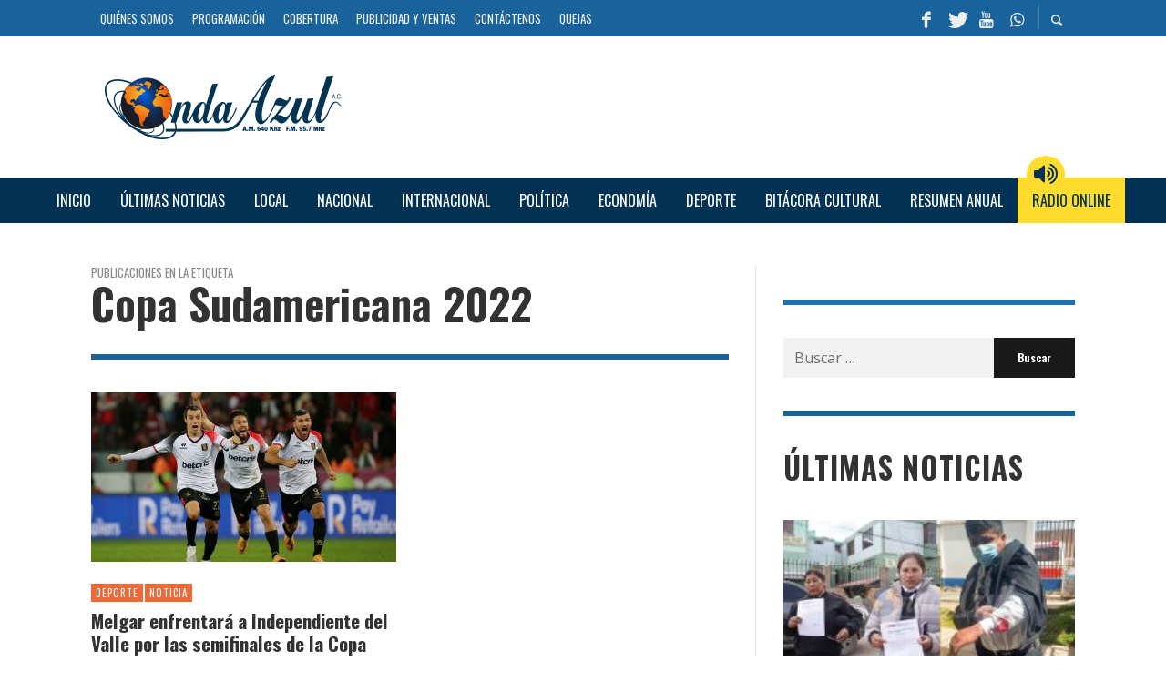

--- FILE ---
content_type: text/html; charset=UTF-8
request_url: https://radioondaazul.com/etiqueta/copa-sudamericana-2022/
body_size: 45570
content:
<!DOCTYPE html>
<html class="no-js"  itemscope itemtype="https://schema.org/CollectionPage"  lang="es">
	<head>
		<!-- Site Meta -->

<meta charset="UTF-8">

<link rel="pingback" href="https://radioondaazul.com/xmlrpc.php">

<meta name="viewport" content="width=device-width,initial-scale=1.0,user-scalable=yes">

<script async src="https://www.googletagmanager.com/gtag/js?id=G-NB0VL41WZE"></script>
<script>
    window.dataLayer = window.dataLayer || [];
    function gtag() { dataLayer.push(arguments); }
    gtag('js', new Date());

    gtag('config', 'G-9HPW0Z3VC5');
</script>
<meta name="site-developer" contemt="Installation, configuration and customization of the theme in Wordpress by Joseph Carhuaz - www.jcarhuazv.com">

<!-- End Site Meta -->		
		<meta name='robots' content='index, follow, max-image-preview:large, max-snippet:-1, max-video-preview:-1' />
	<style>img:is([sizes="auto" i], [sizes^="auto," i]) { contain-intrinsic-size: 3000px 1500px }</style>
	
	<!-- This site is optimized with the Yoast SEO plugin v24.2 - https://yoast.com/wordpress/plugins/seo/ -->
	<title>Copa Sudamericana 2022 Archives - Radio Onda Azul</title>
	<link rel="canonical" href="https://radioondaazul.com/etiqueta/copa-sudamericana-2022/" />
	<meta property="og:locale" content="es_ES" />
	<meta property="og:type" content="article" />
	<meta property="og:title" content="Copa Sudamericana 2022 Archives - Radio Onda Azul" />
	<meta property="og:url" content="https://radioondaazul.com/etiqueta/copa-sudamericana-2022/" />
	<meta property="og:site_name" content="Radio Onda Azul" />
	<meta property="og:image" content="https://radioondaazul.com/wp-content/uploads/2019/07/facebook_ondaazul_white.png" />
	<meta property="og:image:width" content="1200" />
	<meta property="og:image:height" content="628" />
	<meta property="og:image:type" content="image/png" />
	<meta name="twitter:card" content="summary_large_image" />
	<meta name="twitter:site" content="@OndaAzulPuno" />
	<script type="application/ld+json" class="yoast-schema-graph">{"@context":"https://schema.org","@graph":[{"@type":"CollectionPage","@id":"https://radioondaazul.com/etiqueta/copa-sudamericana-2022/","url":"https://radioondaazul.com/etiqueta/copa-sudamericana-2022/","name":"Copa Sudamericana 2022 Archives - Radio Onda Azul","isPartOf":{"@id":"https://radioondaazul.com/#website"},"primaryImageOfPage":{"@id":"https://radioondaazul.com/etiqueta/copa-sudamericana-2022/#primaryimage"},"image":{"@id":"https://radioondaazul.com/etiqueta/copa-sudamericana-2022/#primaryimage"},"thumbnailUrl":"https://radioondaazul.com/wp-content/uploads/2022/08/Victoria-de-Melgar.jpg","breadcrumb":{"@id":"https://radioondaazul.com/etiqueta/copa-sudamericana-2022/#breadcrumb"},"inLanguage":"es"},{"@type":"ImageObject","inLanguage":"es","@id":"https://radioondaazul.com/etiqueta/copa-sudamericana-2022/#primaryimage","url":"https://radioondaazul.com/wp-content/uploads/2022/08/Victoria-de-Melgar.jpg","contentUrl":"https://radioondaazul.com/wp-content/uploads/2022/08/Victoria-de-Melgar.jpg","width":1920,"height":1080,"caption":"Foto: Difusión"},{"@type":"BreadcrumbList","@id":"https://radioondaazul.com/etiqueta/copa-sudamericana-2022/#breadcrumb","itemListElement":[{"@type":"ListItem","position":1,"name":"Home","item":"https://radioondaazul.com/"},{"@type":"ListItem","position":2,"name":"Copa Sudamericana 2022"}]},{"@type":"WebSite","@id":"https://radioondaazul.com/#website","url":"https://radioondaazul.com/","name":"Radio Onda Azul","description":"A.M. 640 Khz  -  F.M. 95.7 Mhz","publisher":{"@id":"https://radioondaazul.com/#organization"},"potentialAction":[{"@type":"SearchAction","target":{"@type":"EntryPoint","urlTemplate":"https://radioondaazul.com/?s={search_term_string}"},"query-input":{"@type":"PropertyValueSpecification","valueRequired":true,"valueName":"search_term_string"}}],"inLanguage":"es"},{"@type":"Organization","@id":"https://radioondaazul.com/#organization","name":"Radio Onda Azul A.C.","url":"https://radioondaazul.com/","logo":{"@type":"ImageObject","inLanguage":"es","@id":"https://radioondaazul.com/#/schema/logo/image/","url":"https://radioondaazul.com/wp-content/uploads/2019/05/logo_radio_onda_azul.png","contentUrl":"https://radioondaazul.com/wp-content/uploads/2019/05/logo_radio_onda_azul.png","width":260,"height":71,"caption":"Radio Onda Azul A.C."},"image":{"@id":"https://radioondaazul.com/#/schema/logo/image/"},"sameAs":["https://www.facebook.com/OndaAzulPuno/","https://x.com/OndaAzulPuno","https://www.youtube.com/channel/UClbW9zqy05ATZ7RqnDYbwjg"]}]}</script>
	<!-- / Yoast SEO plugin. -->


<link rel='dns-prefetch' href='//fonts.googleapis.com' />
<link rel='preconnect' href='https://fonts.gstatic.com' crossorigin />
<link rel="alternate" type="application/rss+xml" title="Radio Onda Azul &raquo; Feed" href="https://radioondaazul.com/feed/" />
<link rel="alternate" type="application/rss+xml" title="Radio Onda Azul &raquo; Feed de los comentarios" href="https://radioondaazul.com/comments/feed/" />
<link rel="alternate" type="application/rss+xml" title="Radio Onda Azul &raquo; Etiqueta Copa Sudamericana 2022 del feed" href="https://radioondaazul.com/etiqueta/copa-sudamericana-2022/feed/" />
<script type="text/javascript">
/* <![CDATA[ */
window._wpemojiSettings = {"baseUrl":"https:\/\/s.w.org\/images\/core\/emoji\/15.0.3\/72x72\/","ext":".png","svgUrl":"https:\/\/s.w.org\/images\/core\/emoji\/15.0.3\/svg\/","svgExt":".svg","source":{"concatemoji":"https:\/\/radioondaazul.com\/wp-includes\/js\/wp-emoji-release.min.js?ver=6.7.4"}};
/*! This file is auto-generated */
!function(i,n){var o,s,e;function c(e){try{var t={supportTests:e,timestamp:(new Date).valueOf()};sessionStorage.setItem(o,JSON.stringify(t))}catch(e){}}function p(e,t,n){e.clearRect(0,0,e.canvas.width,e.canvas.height),e.fillText(t,0,0);var t=new Uint32Array(e.getImageData(0,0,e.canvas.width,e.canvas.height).data),r=(e.clearRect(0,0,e.canvas.width,e.canvas.height),e.fillText(n,0,0),new Uint32Array(e.getImageData(0,0,e.canvas.width,e.canvas.height).data));return t.every(function(e,t){return e===r[t]})}function u(e,t,n){switch(t){case"flag":return n(e,"\ud83c\udff3\ufe0f\u200d\u26a7\ufe0f","\ud83c\udff3\ufe0f\u200b\u26a7\ufe0f")?!1:!n(e,"\ud83c\uddfa\ud83c\uddf3","\ud83c\uddfa\u200b\ud83c\uddf3")&&!n(e,"\ud83c\udff4\udb40\udc67\udb40\udc62\udb40\udc65\udb40\udc6e\udb40\udc67\udb40\udc7f","\ud83c\udff4\u200b\udb40\udc67\u200b\udb40\udc62\u200b\udb40\udc65\u200b\udb40\udc6e\u200b\udb40\udc67\u200b\udb40\udc7f");case"emoji":return!n(e,"\ud83d\udc26\u200d\u2b1b","\ud83d\udc26\u200b\u2b1b")}return!1}function f(e,t,n){var r="undefined"!=typeof WorkerGlobalScope&&self instanceof WorkerGlobalScope?new OffscreenCanvas(300,150):i.createElement("canvas"),a=r.getContext("2d",{willReadFrequently:!0}),o=(a.textBaseline="top",a.font="600 32px Arial",{});return e.forEach(function(e){o[e]=t(a,e,n)}),o}function t(e){var t=i.createElement("script");t.src=e,t.defer=!0,i.head.appendChild(t)}"undefined"!=typeof Promise&&(o="wpEmojiSettingsSupports",s=["flag","emoji"],n.supports={everything:!0,everythingExceptFlag:!0},e=new Promise(function(e){i.addEventListener("DOMContentLoaded",e,{once:!0})}),new Promise(function(t){var n=function(){try{var e=JSON.parse(sessionStorage.getItem(o));if("object"==typeof e&&"number"==typeof e.timestamp&&(new Date).valueOf()<e.timestamp+604800&&"object"==typeof e.supportTests)return e.supportTests}catch(e){}return null}();if(!n){if("undefined"!=typeof Worker&&"undefined"!=typeof OffscreenCanvas&&"undefined"!=typeof URL&&URL.createObjectURL&&"undefined"!=typeof Blob)try{var e="postMessage("+f.toString()+"("+[JSON.stringify(s),u.toString(),p.toString()].join(",")+"));",r=new Blob([e],{type:"text/javascript"}),a=new Worker(URL.createObjectURL(r),{name:"wpTestEmojiSupports"});return void(a.onmessage=function(e){c(n=e.data),a.terminate(),t(n)})}catch(e){}c(n=f(s,u,p))}t(n)}).then(function(e){for(var t in e)n.supports[t]=e[t],n.supports.everything=n.supports.everything&&n.supports[t],"flag"!==t&&(n.supports.everythingExceptFlag=n.supports.everythingExceptFlag&&n.supports[t]);n.supports.everythingExceptFlag=n.supports.everythingExceptFlag&&!n.supports.flag,n.DOMReady=!1,n.readyCallback=function(){n.DOMReady=!0}}).then(function(){return e}).then(function(){var e;n.supports.everything||(n.readyCallback(),(e=n.source||{}).concatemoji?t(e.concatemoji):e.wpemoji&&e.twemoji&&(t(e.twemoji),t(e.wpemoji)))}))}((window,document),window._wpemojiSettings);
/* ]]> */
</script>
<style id='wp-emoji-styles-inline-css' type='text/css'>

	img.wp-smiley, img.emoji {
		display: inline !important;
		border: none !important;
		box-shadow: none !important;
		height: 1em !important;
		width: 1em !important;
		margin: 0 0.07em !important;
		vertical-align: -0.1em !important;
		background: none !important;
		padding: 0 !important;
	}
</style>
<link rel='stylesheet' id='wp-block-library-css' href='https://radioondaazul.com/wp-includes/css/dist/block-library/style.min.css?ver=6.7.4' type='text/css' media='all' />
<style id='classic-theme-styles-inline-css' type='text/css'>
/*! This file is auto-generated */
.wp-block-button__link{color:#fff;background-color:#32373c;border-radius:9999px;box-shadow:none;text-decoration:none;padding:calc(.667em + 2px) calc(1.333em + 2px);font-size:1.125em}.wp-block-file__button{background:#32373c;color:#fff;text-decoration:none}
</style>
<style id='global-styles-inline-css' type='text/css'>
:root{--wp--preset--aspect-ratio--square: 1;--wp--preset--aspect-ratio--4-3: 4/3;--wp--preset--aspect-ratio--3-4: 3/4;--wp--preset--aspect-ratio--3-2: 3/2;--wp--preset--aspect-ratio--2-3: 2/3;--wp--preset--aspect-ratio--16-9: 16/9;--wp--preset--aspect-ratio--9-16: 9/16;--wp--preset--color--black: #000000;--wp--preset--color--cyan-bluish-gray: #abb8c3;--wp--preset--color--white: #ffffff;--wp--preset--color--pale-pink: #f78da7;--wp--preset--color--vivid-red: #cf2e2e;--wp--preset--color--luminous-vivid-orange: #ff6900;--wp--preset--color--luminous-vivid-amber: #fcb900;--wp--preset--color--light-green-cyan: #7bdcb5;--wp--preset--color--vivid-green-cyan: #00d084;--wp--preset--color--pale-cyan-blue: #8ed1fc;--wp--preset--color--vivid-cyan-blue: #0693e3;--wp--preset--color--vivid-purple: #9b51e0;--wp--preset--gradient--vivid-cyan-blue-to-vivid-purple: linear-gradient(135deg,rgba(6,147,227,1) 0%,rgb(155,81,224) 100%);--wp--preset--gradient--light-green-cyan-to-vivid-green-cyan: linear-gradient(135deg,rgb(122,220,180) 0%,rgb(0,208,130) 100%);--wp--preset--gradient--luminous-vivid-amber-to-luminous-vivid-orange: linear-gradient(135deg,rgba(252,185,0,1) 0%,rgba(255,105,0,1) 100%);--wp--preset--gradient--luminous-vivid-orange-to-vivid-red: linear-gradient(135deg,rgba(255,105,0,1) 0%,rgb(207,46,46) 100%);--wp--preset--gradient--very-light-gray-to-cyan-bluish-gray: linear-gradient(135deg,rgb(238,238,238) 0%,rgb(169,184,195) 100%);--wp--preset--gradient--cool-to-warm-spectrum: linear-gradient(135deg,rgb(74,234,220) 0%,rgb(151,120,209) 20%,rgb(207,42,186) 40%,rgb(238,44,130) 60%,rgb(251,105,98) 80%,rgb(254,248,76) 100%);--wp--preset--gradient--blush-light-purple: linear-gradient(135deg,rgb(255,206,236) 0%,rgb(152,150,240) 100%);--wp--preset--gradient--blush-bordeaux: linear-gradient(135deg,rgb(254,205,165) 0%,rgb(254,45,45) 50%,rgb(107,0,62) 100%);--wp--preset--gradient--luminous-dusk: linear-gradient(135deg,rgb(255,203,112) 0%,rgb(199,81,192) 50%,rgb(65,88,208) 100%);--wp--preset--gradient--pale-ocean: linear-gradient(135deg,rgb(255,245,203) 0%,rgb(182,227,212) 50%,rgb(51,167,181) 100%);--wp--preset--gradient--electric-grass: linear-gradient(135deg,rgb(202,248,128) 0%,rgb(113,206,126) 100%);--wp--preset--gradient--midnight: linear-gradient(135deg,rgb(2,3,129) 0%,rgb(40,116,252) 100%);--wp--preset--font-size--small: 13px;--wp--preset--font-size--medium: 20px;--wp--preset--font-size--large: 36px;--wp--preset--font-size--x-large: 42px;--wp--preset--spacing--20: 0.44rem;--wp--preset--spacing--30: 0.67rem;--wp--preset--spacing--40: 1rem;--wp--preset--spacing--50: 1.5rem;--wp--preset--spacing--60: 2.25rem;--wp--preset--spacing--70: 3.38rem;--wp--preset--spacing--80: 5.06rem;--wp--preset--shadow--natural: 6px 6px 9px rgba(0, 0, 0, 0.2);--wp--preset--shadow--deep: 12px 12px 50px rgba(0, 0, 0, 0.4);--wp--preset--shadow--sharp: 6px 6px 0px rgba(0, 0, 0, 0.2);--wp--preset--shadow--outlined: 6px 6px 0px -3px rgba(255, 255, 255, 1), 6px 6px rgba(0, 0, 0, 1);--wp--preset--shadow--crisp: 6px 6px 0px rgba(0, 0, 0, 1);}:where(.is-layout-flex){gap: 0.5em;}:where(.is-layout-grid){gap: 0.5em;}body .is-layout-flex{display: flex;}.is-layout-flex{flex-wrap: wrap;align-items: center;}.is-layout-flex > :is(*, div){margin: 0;}body .is-layout-grid{display: grid;}.is-layout-grid > :is(*, div){margin: 0;}:where(.wp-block-columns.is-layout-flex){gap: 2em;}:where(.wp-block-columns.is-layout-grid){gap: 2em;}:where(.wp-block-post-template.is-layout-flex){gap: 1.25em;}:where(.wp-block-post-template.is-layout-grid){gap: 1.25em;}.has-black-color{color: var(--wp--preset--color--black) !important;}.has-cyan-bluish-gray-color{color: var(--wp--preset--color--cyan-bluish-gray) !important;}.has-white-color{color: var(--wp--preset--color--white) !important;}.has-pale-pink-color{color: var(--wp--preset--color--pale-pink) !important;}.has-vivid-red-color{color: var(--wp--preset--color--vivid-red) !important;}.has-luminous-vivid-orange-color{color: var(--wp--preset--color--luminous-vivid-orange) !important;}.has-luminous-vivid-amber-color{color: var(--wp--preset--color--luminous-vivid-amber) !important;}.has-light-green-cyan-color{color: var(--wp--preset--color--light-green-cyan) !important;}.has-vivid-green-cyan-color{color: var(--wp--preset--color--vivid-green-cyan) !important;}.has-pale-cyan-blue-color{color: var(--wp--preset--color--pale-cyan-blue) !important;}.has-vivid-cyan-blue-color{color: var(--wp--preset--color--vivid-cyan-blue) !important;}.has-vivid-purple-color{color: var(--wp--preset--color--vivid-purple) !important;}.has-black-background-color{background-color: var(--wp--preset--color--black) !important;}.has-cyan-bluish-gray-background-color{background-color: var(--wp--preset--color--cyan-bluish-gray) !important;}.has-white-background-color{background-color: var(--wp--preset--color--white) !important;}.has-pale-pink-background-color{background-color: var(--wp--preset--color--pale-pink) !important;}.has-vivid-red-background-color{background-color: var(--wp--preset--color--vivid-red) !important;}.has-luminous-vivid-orange-background-color{background-color: var(--wp--preset--color--luminous-vivid-orange) !important;}.has-luminous-vivid-amber-background-color{background-color: var(--wp--preset--color--luminous-vivid-amber) !important;}.has-light-green-cyan-background-color{background-color: var(--wp--preset--color--light-green-cyan) !important;}.has-vivid-green-cyan-background-color{background-color: var(--wp--preset--color--vivid-green-cyan) !important;}.has-pale-cyan-blue-background-color{background-color: var(--wp--preset--color--pale-cyan-blue) !important;}.has-vivid-cyan-blue-background-color{background-color: var(--wp--preset--color--vivid-cyan-blue) !important;}.has-vivid-purple-background-color{background-color: var(--wp--preset--color--vivid-purple) !important;}.has-black-border-color{border-color: var(--wp--preset--color--black) !important;}.has-cyan-bluish-gray-border-color{border-color: var(--wp--preset--color--cyan-bluish-gray) !important;}.has-white-border-color{border-color: var(--wp--preset--color--white) !important;}.has-pale-pink-border-color{border-color: var(--wp--preset--color--pale-pink) !important;}.has-vivid-red-border-color{border-color: var(--wp--preset--color--vivid-red) !important;}.has-luminous-vivid-orange-border-color{border-color: var(--wp--preset--color--luminous-vivid-orange) !important;}.has-luminous-vivid-amber-border-color{border-color: var(--wp--preset--color--luminous-vivid-amber) !important;}.has-light-green-cyan-border-color{border-color: var(--wp--preset--color--light-green-cyan) !important;}.has-vivid-green-cyan-border-color{border-color: var(--wp--preset--color--vivid-green-cyan) !important;}.has-pale-cyan-blue-border-color{border-color: var(--wp--preset--color--pale-cyan-blue) !important;}.has-vivid-cyan-blue-border-color{border-color: var(--wp--preset--color--vivid-cyan-blue) !important;}.has-vivid-purple-border-color{border-color: var(--wp--preset--color--vivid-purple) !important;}.has-vivid-cyan-blue-to-vivid-purple-gradient-background{background: var(--wp--preset--gradient--vivid-cyan-blue-to-vivid-purple) !important;}.has-light-green-cyan-to-vivid-green-cyan-gradient-background{background: var(--wp--preset--gradient--light-green-cyan-to-vivid-green-cyan) !important;}.has-luminous-vivid-amber-to-luminous-vivid-orange-gradient-background{background: var(--wp--preset--gradient--luminous-vivid-amber-to-luminous-vivid-orange) !important;}.has-luminous-vivid-orange-to-vivid-red-gradient-background{background: var(--wp--preset--gradient--luminous-vivid-orange-to-vivid-red) !important;}.has-very-light-gray-to-cyan-bluish-gray-gradient-background{background: var(--wp--preset--gradient--very-light-gray-to-cyan-bluish-gray) !important;}.has-cool-to-warm-spectrum-gradient-background{background: var(--wp--preset--gradient--cool-to-warm-spectrum) !important;}.has-blush-light-purple-gradient-background{background: var(--wp--preset--gradient--blush-light-purple) !important;}.has-blush-bordeaux-gradient-background{background: var(--wp--preset--gradient--blush-bordeaux) !important;}.has-luminous-dusk-gradient-background{background: var(--wp--preset--gradient--luminous-dusk) !important;}.has-pale-ocean-gradient-background{background: var(--wp--preset--gradient--pale-ocean) !important;}.has-electric-grass-gradient-background{background: var(--wp--preset--gradient--electric-grass) !important;}.has-midnight-gradient-background{background: var(--wp--preset--gradient--midnight) !important;}.has-small-font-size{font-size: var(--wp--preset--font-size--small) !important;}.has-medium-font-size{font-size: var(--wp--preset--font-size--medium) !important;}.has-large-font-size{font-size: var(--wp--preset--font-size--large) !important;}.has-x-large-font-size{font-size: var(--wp--preset--font-size--x-large) !important;}
:where(.wp-block-post-template.is-layout-flex){gap: 1.25em;}:where(.wp-block-post-template.is-layout-grid){gap: 1.25em;}
:where(.wp-block-columns.is-layout-flex){gap: 2em;}:where(.wp-block-columns.is-layout-grid){gap: 2em;}
:root :where(.wp-block-pullquote){font-size: 1.5em;line-height: 1.6;}
</style>
<link rel='stylesheet' id='wp-polls-css' href='https://radioondaazul.com/wp-content/plugins/wp-polls/polls-css.css?ver=2.77.3' type='text/css' media='all' />
<style id='wp-polls-inline-css' type='text/css'>
.wp-polls .pollbar {
	margin: 1px;
	font-size: 10px;
	line-height: 12px;
	height: 12px;
	background: #9db6d3;
	border: 1px solid #1d71b3;
}

</style>
<link rel='stylesheet' id='ppress-frontend-css' href='https://radioondaazul.com/wp-content/plugins/wp-user-avatar/assets/css/frontend.min.css?ver=4.15.21' type='text/css' media='all' />
<link rel='stylesheet' id='ppress-flatpickr-css' href='https://radioondaazul.com/wp-content/plugins/wp-user-avatar/assets/flatpickr/flatpickr.min.css?ver=4.15.21' type='text/css' media='all' />
<link rel='stylesheet' id='ppress-select2-css' href='https://radioondaazul.com/wp-content/plugins/wp-user-avatar/assets/select2/select2.min.css?ver=6.7.4' type='text/css' media='all' />
<link rel='stylesheet' id='social-icon-css' href='https://radioondaazul.com/wp-content/themes/presso/font-icons/social-icons/css/zocial.css?ver=6.7.4' type='text/css' media='all' />
<link rel='stylesheet' id='entypo-icon-css' href='https://radioondaazul.com/wp-content/themes/presso/font-icons/entypo/css/entypo.css?ver=6.7.4' type='text/css' media='all' />
<link rel='stylesheet' id='awesome-icon-css' href='https://radioondaazul.com/wp-content/themes/presso/font-icons/awesome/css/awesome.css?ver=6.7.4' type='text/css' media='all' />
<link rel='stylesheet' id='slick-css' href='https://radioondaazul.com/wp-content/themes/presso/js/slick/slick.css?ver=6.7.4' type='text/css' media='all' />
<link rel='stylesheet' id='slick-theme-css' href='https://radioondaazul.com/wp-content/themes/presso/js/slick/slick-theme.css?ver=6.7.4' type='text/css' media='all' />
<link rel='stylesheet' id='presso-css-theme-css' href='https://radioondaazul.com/wp-content/themes/presso/style.css?ver=3.3.11' type='text/css' media='all' />
<style id='presso-css-theme-inline-css' type='text/css'>

		/* Color */
		.vw-hamburger-icon, .vw-hamburger-icon::before, .vw-hamburger-icon::after {
			background-color: #191919;
		}

		.vw-menu-main .main-menu-link span:before {
			background-color: #ffffff;
		}



		/* Header Font Family */

		.vw-title-area__post-meta,
		.vw-header-font-family,
		.vw-about-author__tagline,
		#wp-calendar thead,
		#wp-calendar tfoot,
		.vw-menu-main .sub-menu-link > span,
		.vw-menu-top,
		.vw-post-box__meta,
		.vw-pagination,
		.vw-page-links,
		.vw-categories,
		.vw-post-meta,
		.vw-category-list__count,
		nav.woocommerce-pagination {
			font-family: Oswald;
		}

		
		.button, input[type="button"], input[type="reset"], input[type="submit"], .vw-button,
		.woocommerce a.button, .woocommerce button.button, .woocommerce input.button, .woocommerce #respond input#submit,
		.woocommerce-page a.button, .woocommerce-page button.button, .woocommerce-page input.button, .woocommerce-page #respond input#submit,
		.widget_tag_cloud a,
		.vw-tagline,
		.vw-review__item-title,
		.vw-review__total,
		.vw-super-title,
		.vw-social-counter__count,
		.vw-tab-title,
		.wc-tabs {
			font-family: Oswald;
			font-weight: 700;
						font-style: ;
						letter-spacing: 0px;
			text-transform: none;
		}


		/* Font size */
		@media (min-width: 992px) {
			.vw-about-author__name,
			.vw-related-posts__title,
			.vw-our-picks-posts__title,
			.vw-post-comments-title,
			.vw-comments-title {
		        font-size: 36px;
		    }
		}



		/* Border */
		body hr,
		body .widget + .widget,
		body .vw-main-post:not(:last-child), body .vw-about-author:not(:last-child), body .vw-related-posts:not(:last-child), body .vw-our-picks-posts:not(:last-child), body .vw-post-navigation:not(:last-child), body .vw-comments-area:not(:last-child), body .vw-post-footer-section-custom:not(:last-child) {
			border-color: #19639c;
			border-width: 6px;

					}

		body .vw-pagination,
		body .vwspc-section-post-box:not(:first-child) .vwspc-section-content > :first-child, body .vwspc-section-post-box-sidebar:not(:first-child) .vwspc-section-content > :first-child, body .vwspc-section-2-sidebars-section .widget:first-child, body .vwspc-section-3-sidebars-section .widget:first-child, body .vwspc-section-custom-section:not(:first-child) .vwspc-section-content > :first-child, body .vwspc-section:not(:first-child) body .vwspc-section-sidebar .widget:first-child {
			border-color: #19639c;
			border-width: 6px;

					}

		/* Mobile Logo */
		@media (max-width: 767px) {
			div.vw-header__logo {
				padding-top: 25px;
				padding-bottom: 25px;
				padding-left: 0;
				padding-right: 0;
			}
		}

		/* Accent */

		.vw-post-content a {
		  color: #ec6a38;
		}

		/* Accent - Auto generated */
		.vw-footer-sidebar .widget-title, .vw-menu-mobile .menu-link:hover, .vw-404-box__hero-title, .vw-accordion .ui-state-hover span, .vw-404-text {
  color: #ec6a38; }

.vw-post-content th, .vw-comment__content th, .no-touch button:hover, .no-touch input[type="button"]:hover, .no-touch input[type="reset"]:hover, .no-touch input[type="submit"]:hover, .no-touch .woocommerce a.button:hover, .no-touch .woocommerce button.button:hover, .no-touch .woocommerce input.button:hover, .no-touch .woocommerce #respond input#submit:hover, .no-touch .woocommerce-page a.button:hover, .no-touch .woocommerce-page button.button:hover, .no-touch .woocommerce-page input.button:hover, .no-touch .woocommerce-page #respond input#submit:hover, .no-touch .vw-button:hover, .vw-button--accent, .no-touch .vw-button--outline.vw-button:hover, .vw-top-bar .vw-social-icon:hover, .vw-title-area__nav-button:hover, .vw-menu-top .menu-item:hover, .vw-menu-main .menu-item:hover, .vw-menu-top .main-menu-link:hover, .vw-menu-main .main-menu-link:hover, .vw-pagination__links .page-numbers.current, .vw-post-box--block-d .vw-post-views, .vw-post-box--slide-1:hover .vw-post-box__read-more, .vw-categories a, .vw-page-links > span:not(:first-child), .vw-scroll-to-top, .vw-content-slider .slick-prev, .vw-content-slider .slick-next, .vw-dropcap-circle, .vw-dropcap-box, .vw-review--points .vw-review__item-score-bar, .vw-review--percentage .vw-review__item-score-bar, .vw-review-summary, .sk-folding-cube .sk-cube:before, #wp-calendar tbody td:hover, .widget_product_tag_cloud .tagcloud a:hover, .widget_tag_cloud .tagcloud a:hover, .vw-category-list__count, .widget #sb_instagram .sbi_follow_btn a {
  background-color: #ec6a38; }
.vw-footer-sidebar .widget-title, .vw-menu-mobile .menu-link:hover, .vw-404-box__hero-title, .vw-accordion .ui-state-hover span, .vw-404-text {
		color: #ec6a38; }

		.vw-post-content th, .vw-comment__content th, .no-touch button:hover, .no-touch input[type="button"]:hover, .no-touch input[type="reset"]:hover, .no-touch input[type="submit"]:hover, .no-touch .woocommerce a.button:hover, .no-touch .woocommerce button.button:hover, .no-touch .woocommerce input.button:hover, .no-touch .woocommerce #respond input#submit:hover, .no-touch .woocommerce-page a.button:hover, .no-touch .woocommerce-page button.button:hover, .no-touch .woocommerce-page input.button:hover, .no-touch .woocommerce-page #respond input#submit:hover, .no-touch .vw-button:hover, .vw-button--accent, .no-touch .vw-button--outline.vw-button:hover, .vw-top-bar .vw-social-icon:hover, .vw-title-area__nav-button:hover, .vw-menu-top .menu-item:hover, .vw-menu-main .menu-item:hover, .vw-menu-top .main-menu-link:hover, .vw-menu-main .main-menu-link:hover, .vw-pagination__links .page-numbers.current, .vw-post-box--block-d .vw-post-views, .vw-post-box--slide-1:hover .vw-post-box__read-more, .vw-categories a, .vw-page-links > span:not(:first-child), .vw-scroll-to-top, .vw-content-slider .slick-prev, .vw-content-slider .slick-next, .vw-dropcap-circle, .vw-dropcap-box, .vw-review--points .vw-review__item-score-bar, .vw-review--percentage .vw-review__item-score-bar, .vw-review-summary, .sk-folding-cube .sk-cube:before, #wp-calendar tbody td:hover, .widget_product_tag_cloud .tagcloud a:hover, .widget_tag_cloud .tagcloud a:hover, .vw-category-list__count, .widget #sb_instagram .sbi_follow_btn a {
		background-color: #ec6a38; }

		
		
.vw-top-bar .vw-social-icon:hover {
    color: #FFFFFF;
}
.vw-super-title, .vwspc-section-title, .widget-title {
    text-transform: uppercase;
}
.vwspc-section-post-box:not(:first-child) .vwspc-section-content > :first-child, .vwspc-section-post-box-sidebar:not(:first-child) .vwspc-section-content > :first-child, .vwspc-section-2-sidebars-section .widget:first-child, .vwspc-section-3-sidebars-section .widget:first-child, .vwspc-section-custom-section:not(:first-child) .vwspc-section-content > :first-child, .vwspc-section:not(:first-child) .vwspc-section-sidebar .widget:first-child
{
	border-color: #1d71b3;
}
.vw-post-box__meta .vw-post-views {
    display: none;
}

.mc4wp-form {
    text-align: center;
}
.mc4wp-form input {
    width: 100%;
}
.mc4wp-form input[type="email"] {
    background-color: #ffffff;
    color: #013253;
}
.mc4wp-form input[type="submit"]
{
    background-color: #013253;
    color: #ffffff;
    font-size: 14px;
    text-transform: uppercase;
}
</style>
<link rel='stylesheet' id='presso-child-theme-css' href='https://radioondaazul.com/wp-content/themes/roa-presso-child/style.css?ver=3.3.11' type='text/css' media='all' />
<link rel="preload" as="style" href="https://fonts.googleapis.com/css?family=Oswald:200,300,400,500,600,700%7COpen%20Sans:300,400,500,600,700,800,300italic,400italic,500italic,600italic,700italic,800italic&#038;display=swap&#038;ver=1688434579" /><link rel="stylesheet" href="https://fonts.googleapis.com/css?family=Oswald:200,300,400,500,600,700%7COpen%20Sans:300,400,500,600,700,800,300italic,400italic,500italic,600italic,700italic,800italic&#038;display=swap&#038;ver=1688434579" media="print" onload="this.media='all'"><noscript><link rel="stylesheet" href="https://fonts.googleapis.com/css?family=Oswald:200,300,400,500,600,700%7COpen%20Sans:300,400,500,600,700,800,300italic,400italic,500italic,600italic,700italic,800italic&#038;display=swap&#038;ver=1688434579" /></noscript><script type="text/javascript" src="https://radioondaazul.com/wp-includes/js/jquery/jquery.min.js?ver=3.7.1" id="jquery-core-js"></script>
<script type="text/javascript" src="https://radioondaazul.com/wp-includes/js/jquery/jquery-migrate.min.js?ver=3.4.1" id="jquery-migrate-js"></script>
<script type="text/javascript" src="https://radioondaazul.com/wp-content/plugins/wp-user-avatar/assets/flatpickr/flatpickr.min.js?ver=4.15.21" id="ppress-flatpickr-js"></script>
<script type="text/javascript" src="https://radioondaazul.com/wp-content/plugins/wp-user-avatar/assets/select2/select2.min.js?ver=4.15.21" id="ppress-select2-js"></script>
<link rel="https://api.w.org/" href="https://radioondaazul.com/wp-json/" /><link rel="alternate" title="JSON" type="application/json" href="https://radioondaazul.com/wp-json/wp/v2/tags/8576" /><link rel="EditURI" type="application/rsd+xml" title="RSD" href="https://radioondaazul.com/xmlrpc.php?rsd" />
<meta name="generator" content="WordPress 6.7.4" />
	<link rel="apple-touch-icon" sizes="180x180" href="https://radioondaazul.com/wp-content/themes/roa-presso-child/assets/images/favicon/apple-touch-icon.png">
	<link rel="icon" type="image/png" sizes="32x32" href="https://radioondaazul.com/wp-content/themes/roa-presso-child/assets/images/favicon/favicon-32x32.png">
	<link rel="icon" type="image/png" sizes="16x16" href="https://radioondaazul.com/wp-content/themes/roa-presso-child/assets/images/favicon/favicon-16x16.png">
	<link rel="manifest" href="https://radioondaazul.com/wp-content/themes/roa-presso-child/assets/images/favicon/site.webmanifest">
	<link rel="mask-icon" href="https://radioondaazul.com/wp-content/themes/roa-presso-child/assets/images/favicon/safari-pinned-tab.svg" color="#9db6d3">
	<meta name="apple-mobile-web-app-title" content="Radio Onda Azul">
	<meta name="application-name" content="Radio Onda Azul">
	<meta name="msapplication-TileColor" content="#9db6d3">
	<meta name="theme-color" content="#ffffff">

	<meta name="generator" content="Redux 4.5.4" />		<!-- Facebook Integration -->

		<meta property="og:site_name" content="Radio Onda Azul">

					<meta property="og:title" content="Radio Onda Azul">
			<meta property="og:description" content="A.M. 640 Khz  -  F.M. 95.7 Mhz">
			<meta property="og:url" content="https://radioondaazul.com/"/>

		
		<!-- End Facebook Integration -->
				<style id="vw-custom-font" type="text/css">
						
					</style>
		<style id="presso_options-dynamic-css" title="dynamic-css" class="redux-options-output">.vw-content-area{background-color:#ffffff;}h1, h2, h3, h4, h5, h6, .vw-header-font,#wp-calendar caption,.vw-accordion-header-text,.vw-review-item-title,.vw-previous-link-page, .vw-next-link-page,.vw-quote,blockquote,.vw-comment__author,.widget_shopping_cart_content .mini_cart_item a:nth-child(2),.vw-post-content .vw-post-box__link{font-family:Oswald;text-transform:none;letter-spacing:0px;font-weight:700;font-style:normal;color:#333;}h1{font-size:36px;}h2{font-size:30px;}h3{font-size:24px;}h4{font-size:18px;}h5{font-size:18px;}h6{font-size:12px;}body,cite,.vw-quote-cite{font-family:"Open Sans";font-weight:400;font-style:normal;color:#666;font-size:16px;}.vw-top-bar{font-family:Oswald;letter-spacing:0px;font-weight:400;font-style:normal;font-size:13px;}.widget-title{font-family:Oswald;letter-spacing:1px;font-weight:700;font-style:normal;color:#333;font-size:33px;}body .vwspc-section-title{font-family:Oswald;letter-spacing:1px;font-weight:700;font-style:normal;color:#333;font-size:33px;}.vw-super-title{font-size:13px;}.vw-post-box .vw-post-box__meta{font-size:11px;}.vw-categories{font-size:11px;}.vw-header__logo{padding-top:42px;padding-right:15px;padding-bottom:42px;padding-left:15px;}.vw-site-header__floating{padding-top:11px;padding-bottom:11px;}.vw-header{background:#ffffff;}.vw-header,.vw-header .vw-instant-search i{color:#191919;}.vw-top-bar{background:#19639c;}.vw-top-bar{color:#eeeeee;}.vw-menu-main .main-menu-link{font-family:Oswald;text-transform:uppercase;letter-spacing:0px;font-weight:400;font-style:normal;font-size:16px;}.vw-menu-main{background:#013253;}.vw-menu-main .main-menu-link{color:#ffffff;}.vw-menu-main .sub-menu-link{color:#2d2d2d;}.vw-menu-main .sub-menu-wrapper{background:#f7f7f7;}.vw-footer{background-color:#19639c;}.vw-footer h1,.vw-footer h2,.vw-footer h3,.vw-footer h4,.vw-footer h5,.vw-footer h6{color:#ffffff;}.vw-footer .widget-title{color:#ec6a38;}.vw-footer{color:#ffffff;}.vw-bottom-bar{background:#013253;}.vw-bottom-bar{color:#f7f7f7;}</style>	</head>
	<body id="site-top" class="archive tag tag-copa-sudamericana-2022 tag-8576 vw-site--full-width vw-enable-sticky-menu">

		<div class="vw-site">
			<div class="vw-header-area">
				<!-- Top Bar: Default -->
<div class="vw-top-bar vw-top-bar--default">

	<div class="container">
		<div class="vw-bar">
		
			
			<div class="vw-bar__placeholder vw-bar__placeholder--left">
				<!-- Top Menu -->
<nav class="vw-menu-top">
<ul id="menu-menu-top" class="vw-menu vw-menu-type-text clearfix"><li id="menu-item-18" class="menu-item menu-item-type-post_type menu-item-object-page menu-item-18 menu-item-depth-0 main-menu-item vw-mega-item vw-mega-item--default"><a href="https://radioondaazul.com/quienes-somos/" class=" menu-link main-menu-link"><span>Quiénes Somos</span></a></li>
<li id="menu-item-17" class="menu-item menu-item-type-post_type menu-item-object-page menu-item-17 menu-item-depth-0 main-menu-item vw-mega-item vw-mega-item--default"><a href="https://radioondaazul.com/programacion/" class=" menu-link main-menu-link"><span>Programación</span></a></li>
<li id="menu-item-16" class="menu-item menu-item-type-post_type menu-item-object-page menu-item-16 menu-item-depth-0 main-menu-item vw-mega-item vw-mega-item--default"><a href="https://radioondaazul.com/cobertura/" class=" menu-link main-menu-link"><span>Cobertura</span></a></li>
<li id="menu-item-15" class="menu-item menu-item-type-post_type menu-item-object-page menu-item-15 menu-item-depth-0 main-menu-item vw-mega-item vw-mega-item--default"><a href="https://radioondaazul.com/publicidad-y-ventas/" class=" menu-link main-menu-link"><span>Publicidad y Ventas</span></a></li>
<li id="menu-item-19" class="menu-item menu-item-type-post_type menu-item-object-page menu-item-19 menu-item-depth-0 main-menu-item vw-mega-item vw-mega-item--default"><a href="https://radioondaazul.com/contactenos/" class=" menu-link main-menu-link"><span>Contáctenos</span></a></li>
<li id="menu-item-33895" class="menu-item menu-item-type-post_type menu-item-object-page menu-item-33895 menu-item-depth-0 main-menu-item vw-mega-item vw-mega-item--default"><a href="https://radioondaazul.com/quejas/" class=" menu-link main-menu-link"><span>Quejas</span></a></li>
</ul></nav>
<!-- End Top Menu -->			</div>
			
			<div class="vw-bar__placeholder vw-bar__placeholder--right">
				
				<span class="vw-site-social-links vw-social-icons">		<a class="vw-social-icon vw-icon-social-facebook vw-social-icon--medium" rel="author" href="https://www.facebook.com/OndaAzulPuno/" title="Facebook" target="_blank">
			<i class="vw-icon icon-social-facebook"></i>
			<span class="vw-social-icon__label">Facebook</span>
		</a>
				<a class="vw-social-icon vw-icon-social-twitter vw-social-icon--medium" rel="author" href="https://twitter.com/ROApuno" title="Twitter" target="_blank">
			<i class="vw-icon icon-social-twitter"></i>
			<span class="vw-social-icon__label">Twitter</span>
		</a>
				<a class="vw-social-icon vw-icon-social-youtube vw-social-icon--medium" rel="author" href="https://www.youtube.com/channel/UClbW9zqy05ATZ7RqnDYbwjg" title="Youtube" target="_blank">
			<i class="vw-icon icon-social-youtube"></i>
			<span class="vw-social-icon__label">Youtube</span>
		</a>
				<a class="vw-social-icon vw-icon-awesome-whatsapp vw-social-icon--medium" rel="author" href="https://api.whatsapp.com/send?phone=51951300087&#038;text=%2aSaludos%20Radio%20Onda%20Azul%2c%20quiero%20mencionar%20lo%20siguiente%3a%2a&#038;source=&#038;data=" title="WhatsApp" target="_blank">
			<i class="vw-icon icon-awesome-whatsapp"></i>
			<span class="vw-social-icon__label">WhatsApp</span>
		</a>
		</span>
							<div class="vw-instant-search">
				<a class="vw-instant-search__button" href="https://radioondaazul.com/search/"><i class="vw-icon icon-entypo-search"></i></a>
			</div>
					</div>

		</div>
	</div>

</div>
<!-- End Top Bar -->
				<!-- Site Header : Left Aligned Logo -->
<header class="vw-header vw-header--left"  itemscope itemtype="https://schema.org/WPHeader" >
	
		<div class="vw-header__inner">

			<div class="vw-header__main-container vw-bar container">

				<div class="vw-header__logo vw-bar__placeholder vw-bar__placeholder--left">
					
					
<!-- Logo -->
<div class="vw-logo"  itemscope itemtype="https://schema.org/Organization" >
	
	<a class="vw-logo__link" href="https://radioondaazul.com/"  itemprop="url" >

									<img class="vw-logo__mobile_image" src="https://radioondaazul.com/wp-content/uploads/2019/06/logo_radio_onda_azul_movil.png" srcset="https://radioondaazul.com/wp-content/uploads/2019/06/logo_radio_onda_azul_movil@2x.png 2x" width="200" height="54" alt="Radio Onda Azul"  itemprop="mobile_logo" >
			
			<img class="vw-logo__image" src="https://radioondaazul.com/wp-content/uploads/2019/05/logo_radio_onda_azul.png" srcset="https://radioondaazul.com/wp-content/uploads/2019/05/logo_radio_onda_azul@2x.png 2x" width="260" height="71" alt="Radio Onda Azul"  itemprop="logo" >

		
		
	</a>

</div>
<!-- End Logo -->
					<div class="vw-mobile-nav-button">
	<button class="hamburger hamburger--spin" type="button">
		<span class="hamburger-box">
			<span class="hamburger-inner"></span>
		</span>
	</button>
</div>					
				</div>


								<div class="vw-header__ads vw-bar__placeholder vw-bar__placeholder--right">	<div class="roa-header-ads">	<div class='code-block code-block-3' style='margin: 8px auto; text-align: center; display: block; clear: both;'><script async src="https://pagead2.googlesyndication.com/pagead/js/adsbygoogle.js"></script><!-- PARTE SUPERIOR DE LA PAGINA --><ins class="adsbygoogle"     style="display:inline-block;width:728px;height:90px"     data-ad-client="ca-pub-7544473863404836"     data-ad-slot="9834655081"></ins><script>     (adsbygoogle = window.adsbygoogle || []).push({});</script></div>	</div>	</div>
				
			</div>

			<div class="vw-header__main-menu vw-sticky-menu">
				<!-- Main Menu -->
<nav class="vw-menu-main"  itemscope itemtype="https://schema.org/SiteNavigationElement" >

	<ul id="menu-menu-principal" class="vw-menu vw-menu-type-mega"><li id="menu-item-30" class="menu-item menu-item-type-custom menu-item-object-custom menu-item-home menu-item-30 menu-item-depth-0 main-menu-item vw-mega-item vw-mega-item--default"><a href="https://radioondaazul.com/" class=" menu-link main-menu-link"><span>Inicio</span></a></li>
<li id="menu-item-79" class="menu-item menu-item-type-taxonomy menu-item-object-category menu-item-79 menu-item-depth-0 main-menu-item vw-mega-item vw-mega-item--latest"><a href="https://radioondaazul.com/noticia/" class=" menu-link main-menu-link"><span>Últimas Noticias</span></a><div class="sub-menu-wrapper"><div class="vw-mega-menu-area vw-mega-menu-area--post">
	
<div class="vw-loop vw-loop--block-h vw-loop--block-h-4 vw-loop--border-bottom">

	<div class="vw-flex-grid vw-flex-grid--sm-2 vw-flex-grid--lg-4 vw-flex-grid--medium-gap vw-flex-grid---no-grow">

		
			<div class="vw-flex-grid__item" data-slugs="local noticia">
				<div class="vw-post-box vw-post-box--block-h vw-inview post-112587 post type-post status-publish format-standard has-post-thumbnail hentry category-local category-noticia tag-serenos-de-juliaca"  itemscope itemtype="https://schema.org/Article" >

	<div class="vw-post-box__inner">

		
		<div class="vw-post-box__thumbnail-wrapper">

			<div class="vw-post-box__thumbnail" >
				<img width="335" height="186" src="https://radioondaazul.com/wp-content/uploads/2026/01/Golpean-a-serenos-en-Juliaca-335x186.jpg" class="attachment-presso_thumbnail_medium size-presso_thumbnail_medium wp-post-image" alt="" decoding="async" fetchpriority="high" srcset="https://radioondaazul.com/wp-content/uploads/2026/01/Golpean-a-serenos-en-Juliaca-335x186.jpg 335w, https://radioondaazul.com/wp-content/uploads/2026/01/Golpean-a-serenos-en-Juliaca-150x83.jpg 150w, https://radioondaazul.com/wp-content/uploads/2026/01/Golpean-a-serenos-en-Juliaca-225x125.jpg 225w" sizes="(max-width: 335px) 100vw, 335px" itemprop="image" />			</div>
			
			<div class="vw-post-box__overlay vw-post-box__overlay--icons">
	<div class="vw-post-box__overlay-icons">
				<a class="vw-post-box__zoom" href="https://radioondaazul.com/wp-content/uploads/2026/01/Golpean-a-serenos-en-Juliaca.jpg" title="Comerciantes informales agreden a serenos durante operativo en Juliaca"><i class="vw-icon icon-entypo-search"></i></a>
		<a class="vw-post-box__view" href="https://radioondaazul.com/comerciantes-informales-agreden-a-serenos-durante-operativo-en-juliaca/"><i class="vw-icon icon-entypo-link"></i></a>
	</div>
</div>
		</div>
		
		
		<div class="vw-post-box__content">

			<h5 class="vw-post-box__title"  itemprop="headline" >
				<a class="vw-post-box__link" href="https://radioondaazul.com/comerciantes-informales-agreden-a-serenos-durante-operativo-en-juliaca/"  itemprop="url"  rel="bookmark">
					Comerciantes informales agreden a serenos durante operativo en Juliaca				</a>
			</h5>

			<div class="vw-post-box__meta">
						<span class="vw-post-author"  itemprop="author" >

			<span><img data-del="avatar" alt="Radio Onda Azul" src='https://radioondaazul.com/wp-content/uploads/2019/05/avatar_radio_onda_azul-70x70.png' class='avatar pp-user-avatar avatar-16 photo ' height='16' width='16' /></span>
			<span class="vw-post-author__name" title="Publicado por Radio Onda Azul" rel="author"  itemprop="name" >Radio Onda Azul</span>

		</span>
						<a href="https://radioondaazul.com/comerciantes-informales-agreden-a-serenos-durante-operativo-en-juliaca/" class="vw-post-date updated" title="Permalink to Comerciantes informales agreden a serenos durante operativo en Juliaca" rel="bookmark"><time  itemprop="datePublished"  datetime="2026-01-01T17:55:33-05:00">1 enero, 2026</time></a>			</div>
		</div>
	</div>

	<meta itemprop="datePublished" content="2026-01-01T17:55:33-05:00"/><meta itemprop="dateModified" content="2026-01-01T17:55:35-05:00"/><meta itemprop="author" content="Radio Onda Azul"/><meta itemprop="interactionCount" content="UserComments:0"/>		<div itemprop="publisher" itemscope itemtype="https://schema.org/Organization">
									<div itemprop="logo" itemscope itemtype="https://schema.org/ImageObject">
				<meta itemprop="url" content="https://radioondaazul.com/wp-content/uploads/2019/05/logo_radio_onda_azul.png">
				<meta itemprop="width" content="260">
				<meta itemprop="height" content="71">
			</div>
						<meta itemprop="name" content="Radio Onda Azul">
		</div>
					<div itemprop='image' itemscope='itemscope' itemtype='https://schema.org/ImageObject'>
				<meta itemprop='url' content='https://radioondaazul.com/wp-content/uploads/2026/01/Golpean-a-serenos-en-Juliaca.jpg'/>
				<meta itemprop='width' content='1920'/>
				<meta itemprop='height' content='1080'/>
			</div>
				
</div>			</div>

		
			<div class="vw-flex-grid__item" data-slugs="local noticia">
				<div class="vw-post-box vw-post-box--block-h vw-inview post-112585 post type-post status-publish format-standard has-post-thumbnail hentry category-local category-noticia tag-incendio-en-puno"  itemscope itemtype="https://schema.org/Article" >

	<div class="vw-post-box__inner">

		
		<div class="vw-post-box__thumbnail-wrapper">

			<div class="vw-post-box__thumbnail" >
				<img width="335" height="186" src="https://radioondaazul.com/wp-content/uploads/2026/01/Incendio-en-Puno-335x186.jpg" class="attachment-presso_thumbnail_medium size-presso_thumbnail_medium wp-post-image" alt="" decoding="async" srcset="https://radioondaazul.com/wp-content/uploads/2026/01/Incendio-en-Puno-335x186.jpg 335w, https://radioondaazul.com/wp-content/uploads/2026/01/Incendio-en-Puno-150x83.jpg 150w, https://radioondaazul.com/wp-content/uploads/2026/01/Incendio-en-Puno-225x125.jpg 225w" sizes="(max-width: 335px) 100vw, 335px" itemprop="image" />			</div>
			
			<div class="vw-post-box__overlay vw-post-box__overlay--icons">
	<div class="vw-post-box__overlay-icons">
				<a class="vw-post-box__zoom" href="https://radioondaazul.com/wp-content/uploads/2026/01/Incendio-en-Puno.jpg" title="Incendio estructural en Puno moviliza a los bomberos en la madrugada de Año Nuevo"><i class="vw-icon icon-entypo-search"></i></a>
		<a class="vw-post-box__view" href="https://radioondaazul.com/incendio-estructural-en-puno-moviliza-a-los-bomberos-en-la-madrugada-de-ano-nuevo/"><i class="vw-icon icon-entypo-link"></i></a>
	</div>
</div>
		</div>
		
		
		<div class="vw-post-box__content">

			<h5 class="vw-post-box__title"  itemprop="headline" >
				<a class="vw-post-box__link" href="https://radioondaazul.com/incendio-estructural-en-puno-moviliza-a-los-bomberos-en-la-madrugada-de-ano-nuevo/"  itemprop="url"  rel="bookmark">
					Incendio estructural en Puno moviliza a los bomberos en la madrugada de Año Nuevo				</a>
			</h5>

			<div class="vw-post-box__meta">
						<span class="vw-post-author"  itemprop="author" >

			<span><img data-del="avatar" alt="Radio Onda Azul" src='https://radioondaazul.com/wp-content/uploads/2019/05/avatar_radio_onda_azul-70x70.png' class='avatar pp-user-avatar avatar-16 photo ' height='16' width='16' /></span>
			<span class="vw-post-author__name" title="Publicado por Radio Onda Azul" rel="author"  itemprop="name" >Radio Onda Azul</span>

		</span>
						<a href="https://radioondaazul.com/incendio-estructural-en-puno-moviliza-a-los-bomberos-en-la-madrugada-de-ano-nuevo/" class="vw-post-date updated" title="Permalink to Incendio estructural en Puno moviliza a los bomberos en la madrugada de Año Nuevo" rel="bookmark"><time  itemprop="datePublished"  datetime="2026-01-01T17:42:15-05:00">1 enero, 2026</time></a>			</div>
		</div>
	</div>

	<meta itemprop="datePublished" content="2026-01-01T17:42:15-05:00"/><meta itemprop="dateModified" content="2026-01-01T17:42:16-05:00"/><meta itemprop="author" content="Radio Onda Azul"/><meta itemprop="interactionCount" content="UserComments:0"/>		<div itemprop="publisher" itemscope itemtype="https://schema.org/Organization">
									<div itemprop="logo" itemscope itemtype="https://schema.org/ImageObject">
				<meta itemprop="url" content="https://radioondaazul.com/wp-content/uploads/2019/05/logo_radio_onda_azul.png">
				<meta itemprop="width" content="260">
				<meta itemprop="height" content="71">
			</div>
						<meta itemprop="name" content="Radio Onda Azul">
		</div>
					<div itemprop='image' itemscope='itemscope' itemtype='https://schema.org/ImageObject'>
				<meta itemprop='url' content='https://radioondaazul.com/wp-content/uploads/2026/01/Incendio-en-Puno.jpg'/>
				<meta itemprop='width' content='1920'/>
				<meta itemprop='height' content='1080'/>
			</div>
				
</div>			</div>

		
			<div class="vw-flex-grid__item" data-slugs="local noticia">
				<div class="vw-post-box vw-post-box--block-h vw-inview post-112583 post type-post status-publish format-standard has-post-thumbnail hentry category-local category-noticia tag-municipalidad-provincial-de-san-roman-2"  itemscope itemtype="https://schema.org/Article" >

	<div class="vw-post-box__inner">

		
		<div class="vw-post-box__thumbnail-wrapper">

			<div class="vw-post-box__thumbnail" >
				<img width="335" height="186" src="https://radioondaazul.com/wp-content/uploads/2026/01/Municipalidad-de-San-Roman-rinde-emotivo-homenaje-a-15-trabajadores-335x186.jpg" class="attachment-presso_thumbnail_medium size-presso_thumbnail_medium wp-post-image" alt="" decoding="async" srcset="https://radioondaazul.com/wp-content/uploads/2026/01/Municipalidad-de-San-Roman-rinde-emotivo-homenaje-a-15-trabajadores-335x186.jpg 335w, https://radioondaazul.com/wp-content/uploads/2026/01/Municipalidad-de-San-Roman-rinde-emotivo-homenaje-a-15-trabajadores-150x83.jpg 150w, https://radioondaazul.com/wp-content/uploads/2026/01/Municipalidad-de-San-Roman-rinde-emotivo-homenaje-a-15-trabajadores-225x125.jpg 225w" sizes="(max-width: 335px) 100vw, 335px" itemprop="image" />			</div>
			
			<div class="vw-post-box__overlay vw-post-box__overlay--icons">
	<div class="vw-post-box__overlay-icons">
				<a class="vw-post-box__zoom" href="https://radioondaazul.com/wp-content/uploads/2026/01/Municipalidad-de-San-Roman-rinde-emotivo-homenaje-a-15-trabajadores.jpg" title="Municipalidad de San Román rinde emotivo homenaje a 15 trabajadores que culminan su vida laboral"><i class="vw-icon icon-entypo-search"></i></a>
		<a class="vw-post-box__view" href="https://radioondaazul.com/municipalidad-de-san-roman-rinde-emotivo-homenaje-a-15-trabajadores-que-culminan-su-vida-laboral/"><i class="vw-icon icon-entypo-link"></i></a>
	</div>
</div>
		</div>
		
		
		<div class="vw-post-box__content">

			<h5 class="vw-post-box__title"  itemprop="headline" >
				<a class="vw-post-box__link" href="https://radioondaazul.com/municipalidad-de-san-roman-rinde-emotivo-homenaje-a-15-trabajadores-que-culminan-su-vida-laboral/"  itemprop="url"  rel="bookmark">
					Municipalidad de San Román rinde emotivo homenaje a 15 trabajadores que culminan su vida laboral				</a>
			</h5>

			<div class="vw-post-box__meta">
						<span class="vw-post-author"  itemprop="author" >

			<span><img data-del="avatar" alt="Radio Onda Azul" src='https://radioondaazul.com/wp-content/uploads/2019/05/avatar_radio_onda_azul-70x70.png' class='avatar pp-user-avatar avatar-16 photo ' height='16' width='16' /></span>
			<span class="vw-post-author__name" title="Publicado por Radio Onda Azul" rel="author"  itemprop="name" >Radio Onda Azul</span>

		</span>
						<a href="https://radioondaazul.com/municipalidad-de-san-roman-rinde-emotivo-homenaje-a-15-trabajadores-que-culminan-su-vida-laboral/" class="vw-post-date updated" title="Permalink to Municipalidad de San Román rinde emotivo homenaje a 15 trabajadores que culminan su vida laboral" rel="bookmark"><time  itemprop="datePublished"  datetime="2026-01-01T17:23:52-05:00">1 enero, 2026</time></a>			</div>
		</div>
	</div>

	<meta itemprop="datePublished" content="2026-01-01T17:23:52-05:00"/><meta itemprop="dateModified" content="2026-01-01T17:23:55-05:00"/><meta itemprop="author" content="Radio Onda Azul"/><meta itemprop="interactionCount" content="UserComments:0"/>		<div itemprop="publisher" itemscope itemtype="https://schema.org/Organization">
									<div itemprop="logo" itemscope itemtype="https://schema.org/ImageObject">
				<meta itemprop="url" content="https://radioondaazul.com/wp-content/uploads/2019/05/logo_radio_onda_azul.png">
				<meta itemprop="width" content="260">
				<meta itemprop="height" content="71">
			</div>
						<meta itemprop="name" content="Radio Onda Azul">
		</div>
					<div itemprop='image' itemscope='itemscope' itemtype='https://schema.org/ImageObject'>
				<meta itemprop='url' content='https://radioondaazul.com/wp-content/uploads/2026/01/Municipalidad-de-San-Roman-rinde-emotivo-homenaje-a-15-trabajadores.jpg'/>
				<meta itemprop='width' content='1920'/>
				<meta itemprop='height' content='1080'/>
			</div>
				
</div>			</div>

		
			<div class="vw-flex-grid__item" data-slugs="local noticia">
				<div class="vw-post-box vw-post-box--block-h vw-inview post-112581 post type-post status-publish format-standard has-post-thumbnail hentry category-local category-noticia tag-municipalidad-provincial-de-san-roman-2"  itemscope itemtype="https://schema.org/Article" >

	<div class="vw-post-box__inner">

		
		<div class="vw-post-box__thumbnail-wrapper">

			<div class="vw-post-box__thumbnail" >
				<img width="335" height="186" src="https://radioondaazul.com/wp-content/uploads/2026/01/Arturo-Oroz-Bocangel-335x186.jpg" class="attachment-presso_thumbnail_medium size-presso_thumbnail_medium wp-post-image" alt="" decoding="async" srcset="https://radioondaazul.com/wp-content/uploads/2026/01/Arturo-Oroz-Bocangel-335x186.jpg 335w, https://radioondaazul.com/wp-content/uploads/2026/01/Arturo-Oroz-Bocangel-150x83.jpg 150w, https://radioondaazul.com/wp-content/uploads/2026/01/Arturo-Oroz-Bocangel-225x125.jpg 225w" sizes="(max-width: 335px) 100vw, 335px" itemprop="image" />			</div>
			
			<div class="vw-post-box__overlay vw-post-box__overlay--icons">
	<div class="vw-post-box__overlay-icons">
				<a class="vw-post-box__zoom" href="https://radioondaazul.com/wp-content/uploads/2026/01/Arturo-Oroz-Bocangel.jpg" title="Municipalidad de San Román anuncia multas de hasta S/ 400 por mal uso de contenedores soterrados"><i class="vw-icon icon-entypo-search"></i></a>
		<a class="vw-post-box__view" href="https://radioondaazul.com/municipalidad-de-san-roman-anuncia-multas-de-hasta-s-400-por-mal-uso-de-contenedores-soterrados/"><i class="vw-icon icon-entypo-link"></i></a>
	</div>
</div>
		</div>
		
		
		<div class="vw-post-box__content">

			<h5 class="vw-post-box__title"  itemprop="headline" >
				<a class="vw-post-box__link" href="https://radioondaazul.com/municipalidad-de-san-roman-anuncia-multas-de-hasta-s-400-por-mal-uso-de-contenedores-soterrados/"  itemprop="url"  rel="bookmark">
					Municipalidad de San Román anuncia multas de hasta S/ 400 por mal uso de contenedores soterrados				</a>
			</h5>

			<div class="vw-post-box__meta">
						<span class="vw-post-author"  itemprop="author" >

			<span><img data-del="avatar" alt="Radio Onda Azul" src='https://radioondaazul.com/wp-content/uploads/2019/05/avatar_radio_onda_azul-70x70.png' class='avatar pp-user-avatar avatar-16 photo ' height='16' width='16' /></span>
			<span class="vw-post-author__name" title="Publicado por Radio Onda Azul" rel="author"  itemprop="name" >Radio Onda Azul</span>

		</span>
						<a href="https://radioondaazul.com/municipalidad-de-san-roman-anuncia-multas-de-hasta-s-400-por-mal-uso-de-contenedores-soterrados/" class="vw-post-date updated" title="Permalink to Municipalidad de San Román anuncia multas de hasta S/ 400 por mal uso de contenedores soterrados" rel="bookmark"><time  itemprop="datePublished"  datetime="2026-01-01T17:17:46-05:00">1 enero, 2026</time></a>			</div>
		</div>
	</div>

	<meta itemprop="datePublished" content="2026-01-01T17:17:46-05:00"/><meta itemprop="dateModified" content="2026-01-01T17:17:47-05:00"/><meta itemprop="author" content="Radio Onda Azul"/><meta itemprop="interactionCount" content="UserComments:0"/>		<div itemprop="publisher" itemscope itemtype="https://schema.org/Organization">
									<div itemprop="logo" itemscope itemtype="https://schema.org/ImageObject">
				<meta itemprop="url" content="https://radioondaazul.com/wp-content/uploads/2019/05/logo_radio_onda_azul.png">
				<meta itemprop="width" content="260">
				<meta itemprop="height" content="71">
			</div>
						<meta itemprop="name" content="Radio Onda Azul">
		</div>
					<div itemprop='image' itemscope='itemscope' itemtype='https://schema.org/ImageObject'>
				<meta itemprop='url' content='https://radioondaazul.com/wp-content/uploads/2026/01/Arturo-Oroz-Bocangel.jpg'/>
				<meta itemprop='width' content='1920'/>
				<meta itemprop='height' content='1080'/>
			</div>
				
</div>			</div>

				
	</div>
	
</div></div></div>
</li>
<li id="menu-item-26" class="menu-item menu-item-type-taxonomy menu-item-object-category menu-item-26 menu-item-depth-0 main-menu-item vw-mega-item vw-mega-item--default"><a href="https://radioondaazul.com/noticia/local/" class=" menu-link main-menu-link"><span>Local</span></a></li>
<li id="menu-item-27" class="menu-item menu-item-type-taxonomy menu-item-object-category menu-item-27 menu-item-depth-0 main-menu-item vw-mega-item vw-mega-item--default"><a href="https://radioondaazul.com/noticia/nacional/" class=" menu-link main-menu-link"><span>Nacional</span></a></li>
<li id="menu-item-25" class="menu-item menu-item-type-taxonomy menu-item-object-category menu-item-25 menu-item-depth-0 main-menu-item vw-mega-item vw-mega-item--default"><a href="https://radioondaazul.com/noticia/internacional/" class=" menu-link main-menu-link"><span>Internacional</span></a></li>
<li id="menu-item-28" class="menu-item menu-item-type-taxonomy menu-item-object-category menu-item-28 menu-item-depth-0 main-menu-item vw-mega-item vw-mega-item--default"><a href="https://radioondaazul.com/noticia/politica/" class=" menu-link main-menu-link"><span>Política</span></a></li>
<li id="menu-item-24" class="menu-item menu-item-type-taxonomy menu-item-object-category menu-item-24 menu-item-depth-0 main-menu-item vw-mega-item vw-mega-item--default"><a href="https://radioondaazul.com/noticia/economia/" class=" menu-link main-menu-link"><span>Economía</span></a></li>
<li id="menu-item-23" class="menu-item menu-item-type-taxonomy menu-item-object-category menu-item-23 menu-item-depth-0 main-menu-item vw-mega-item vw-mega-item--default"><a href="https://radioondaazul.com/noticia/deporte/" class=" menu-link main-menu-link"><span>Deporte</span></a></li>
<li id="menu-item-58615" class="menu-item menu-item-type-taxonomy menu-item-object-category menu-item-58615 menu-item-depth-0 main-menu-item vw-mega-item vw-mega-item--default"><a href="https://radioondaazul.com/bitacora-cultural/" class=" menu-link main-menu-link"><span>Bitácora Cultural</span></a></li>
<li id="menu-item-87862" class="menu-item menu-item-type-taxonomy menu-item-object-category menu-item-87862 menu-item-depth-0 main-menu-item vw-mega-item vw-mega-item--default"><a href="https://radioondaazul.com/resumen-anual/" class=" menu-link main-menu-link"><span>Resumen Anual</span></a></li>
<li id="menu-item-13" class="radio-online-menu menu-item menu-item-type-post_type menu-item-object-page menu-item-13 menu-item-depth-0 main-menu-item vw-mega-item vw-mega-item--default"><a href="https://radioondaazul.com/radio-online/" class=" menu-link main-menu-link"><span>Radio Online</span></a></li>
 </ul>			
</nav>
<!-- End Main Menu -->			</div>

		</div>

</header>
<!-- End Site Header -->			</div>
			
			
<section class="vw-content-area vw-content-area--right-sidebar">
	<div class="container">
		<div class="row">

			<main class="vw-content-main" role="main"  itemprop="mainContentOfPage" >

				<header class="vw-post-header">

					<div class="vw-super-title">
						Publicaciones en la etiqueta					</div>

					<h1 class="vw-post-title"  itemprop="headline" >Copa Sudamericana 2022</h1>
					
					
					<hr>

				</header>

				
				
					
<div class="vw-loop vw-loop--block-a vw-loop--block-a-2 vw-loop--border-bottom">

	<div class="vw-flex-grid vw-flex-grid--sm-2 vw-flex-grid--large-gap vw-flex-grid---no-grow vw-isotope">

		
			<div class="vw-flex-grid__item" data-slugs="deporte noticia">
				<div class="vw-post-box vw-post-box--block-a vw-inview post-44154 post type-post status-publish format-standard has-post-thumbnail hentry category-deporte category-noticia tag-copa-sudamericana-2022 tag-deporte tag-independiente-del-valle tag-melgar"  itemscope itemtype="https://schema.org/Article" >

	<div class="vw-post-box__inner">

					
		<div class="vw-post-box__thumbnail-wrapper">
			<div class="vw-post-box__thumbnail" >
				<img width="335" height="186" src="https://radioondaazul.com/wp-content/uploads/2022/08/Victoria-de-Melgar-335x186.jpg" class="attachment-presso_thumbnail_medium size-presso_thumbnail_medium wp-post-image" alt="Victoria de Melgar" decoding="async" loading="lazy" srcset="https://radioondaazul.com/wp-content/uploads/2022/08/Victoria-de-Melgar-335x186.jpg 335w, https://radioondaazul.com/wp-content/uploads/2022/08/Victoria-de-Melgar-150x83.jpg 150w, https://radioondaazul.com/wp-content/uploads/2022/08/Victoria-de-Melgar-225x125.jpg 225w" sizes="auto, (max-width: 335px) 100vw, 335px" itemprop="image" />			</div>

			<div class="vw-post-box__overlay vw-post-box__overlay--icons">
	<div class="vw-post-box__overlay-icons">
				<a class="vw-post-box__zoom" href="https://radioondaazul.com/wp-content/uploads/2022/08/Victoria-de-Melgar.jpg" title="Melgar enfrentará a Independiente del Valle por las semifinales de la Copa Sudamericana 2022"><i class="vw-icon icon-entypo-search"></i></a>
		<a class="vw-post-box__view" href="https://radioondaazul.com/melgar-enfrentara-a-independiente-del-valle-por-las-semifinales-de-la-copa-sudamericana-2022/"><i class="vw-icon icon-entypo-link"></i></a>
	</div>
</div>		</div>

		
		<div class="vw-post-box__content">

			<div class="vw-categories"><a class=" vw-cat-id-11" href="https://radioondaazul.com/noticia/deporte/" title="Ver todas las publicaciones en Deporte" rel="category">Deporte</a><a class=" vw-cat-id-11 vw-cat-id-5" href="https://radioondaazul.com/noticia/" title="Ver todas las publicaciones en Noticia" rel="category">Noticia</a></div>
			<h3 class="vw-post-box__title"  itemprop="headline" >
				<a class="vw-post-box__link" href="https://radioondaazul.com/melgar-enfrentara-a-independiente-del-valle-por-las-semifinales-de-la-copa-sudamericana-2022/"  itemprop="url"  rel="bookmark">
					Melgar enfrentará a Independiente del Valle por las semifinales de la Copa Sudamericana 2022				</a>
			</h3>

			<div class="vw-post-box__meta">
						<span class="vw-post-author"  itemprop="author" >

			<span><img data-del="avatar" alt="RADIO ONDA AZUL" src='https://radioondaazul.com/wp-content/uploads/2019/05/avatar_radio_onda_azul-70x70.png' class='avatar pp-user-avatar avatar-16 photo ' height='16' width='16' /></span>
			<span class="vw-post-author__name" title="Publicado por RADIO ONDA AZUL" rel="author"  itemprop="name" >RADIO ONDA AZUL</span>

		</span>
						<a href="https://radioondaazul.com/melgar-enfrentara-a-independiente-del-valle-por-las-semifinales-de-la-copa-sudamericana-2022/" class="vw-post-date updated" title="Permalink to Melgar enfrentará a Independiente del Valle por las semifinales de la Copa Sudamericana 2022" rel="bookmark"><time  itemprop="datePublished"  datetime="2022-08-12T11:18:39-05:00">12 agosto, 2022</time></a>			</div>

			<div class="vw-post-box__excerpt"><p>Luego de la resistencia de Melgar en Porto Alegre, los tres penales detenidos por Carlos Cáceda, el gol decisivo de Luis Ibérico y el coraje del ‘León del Sur’, Melgar está en las semifinales de la Copa Sudamericana 2022, algo que un club peruano no conseguía desde la hazaña de Cienciano, hace 19 años atrás. &#8230;</p>
</div>

			<div class="vw-post-box__footer vw-fixed-bar">
				<div class="vw-bar__placeholder vw-bar__placeholder--left">
					<a class="vw-post-box__read-more" href="https://radioondaazul.com/melgar-enfrentara-a-independiente-del-valle-por-las-semifinales-de-la-copa-sudamericana-2022/">
						Leer Más <i class="vw-icon icon-entypo-right-open"></i>
					</a>
				</div>

				<div class="vw-bar__placeholder vw-bar__placeholder--right">
														</div>
			</div>
		</div>
	</div>

	<meta itemprop="datePublished" content="2022-08-12T11:18:39-05:00"/><meta itemprop="dateModified" content="2022-08-12T11:22:52-05:00"/><meta itemprop="author" content="RADIO ONDA AZUL"/><meta itemprop="interactionCount" content="UserComments:0"/>		<div itemprop="publisher" itemscope itemtype="https://schema.org/Organization">
									<div itemprop="logo" itemscope itemtype="https://schema.org/ImageObject">
				<meta itemprop="url" content="https://radioondaazul.com/wp-content/uploads/2019/05/logo_radio_onda_azul.png">
				<meta itemprop="width" content="260">
				<meta itemprop="height" content="71">
			</div>
						<meta itemprop="name" content="Radio Onda Azul">
		</div>
					<div itemprop='image' itemscope='itemscope' itemtype='https://schema.org/ImageObject'>
				<meta itemprop='url' content='https://radioondaazul.com/wp-content/uploads/2022/08/Victoria-de-Melgar.jpg'/>
				<meta itemprop='width' content='1920'/>
				<meta itemprop='height' content='1080'/>
			</div>
				
</div>			</div>
		
		
	</div>
	
</div>
					
				
			</main>

			
	<aside class="vw-content-sidebar"  itemscope itemtype="https://schema.org/WPSideBar" >
		
		<meta itemprop="name" content="Sidebar"/>
		<div id="search-3" class="widget widget_search"><form role="search" method="get" class="search-form" action="https://radioondaazul.com/">
	<label>
		<span class="screen-reader-text">Buscar por:</span>
		<input type="search" class="search-field" placeholder="Buscar &hellip;" value="" name="s" />
	</label>
	<input type="submit" class="search-submit" value="Buscar" />
</form></div><div id="vw_widget_posts-8" class="widget widget_vw_widget_posts"><h3 class="widget-title"><span>Últimas Noticias</span></h3>
<div class="vw-loop vw-loop--block-g vw-loop--block-g-1 vw-loop--border-bottom">

	<div class="vw-flex-grid vw-flex-grid--sm-1 vw-flex-grid--large-gap">

		
			<div class="vw-flex-grid__item" data-slugs="local noticia">
				<div class="vw-post-box vw-post-box--block-g vw-inview post-112587 post type-post status-publish format-standard has-post-thumbnail hentry category-local category-noticia tag-serenos-de-juliaca"  itemscope itemtype="https://schema.org/Article" >

	<div class="vw-post-box__inner">

		
		<div class="vw-post-box__thumbnail-wrapper">
			<div class="vw-post-box__thumbnail" >
				<img width="225" height="125" src="https://radioondaazul.com/wp-content/uploads/2026/01/Golpean-a-serenos-en-Juliaca-225x125.jpg" class="attachment-presso_thumbnail_block_g size-presso_thumbnail_block_g wp-post-image" alt="" decoding="async" loading="lazy" srcset="https://radioondaazul.com/wp-content/uploads/2026/01/Golpean-a-serenos-en-Juliaca-225x125.jpg 225w, https://radioondaazul.com/wp-content/uploads/2026/01/Golpean-a-serenos-en-Juliaca-150x83.jpg 150w, https://radioondaazul.com/wp-content/uploads/2026/01/Golpean-a-serenos-en-Juliaca-335x188.jpg 335w" sizes="auto, (max-width: 225px) 100vw, 225px" itemprop="image" />			</div>
			
			<div class="vw-post-box__overlay vw-post-box__overlay--icons">
	<div class="vw-post-box__overlay-icons">
				<a class="vw-post-box__zoom" href="https://radioondaazul.com/wp-content/uploads/2026/01/Golpean-a-serenos-en-Juliaca.jpg" title="Comerciantes informales agreden a serenos durante operativo en Juliaca"><i class="vw-icon icon-entypo-search"></i></a>
		<a class="vw-post-box__view" href="https://radioondaazul.com/comerciantes-informales-agreden-a-serenos-durante-operativo-en-juliaca/"><i class="vw-icon icon-entypo-link"></i></a>
	</div>
</div>
		</div>
		
		
		<div class="vw-post-box__content">

			<h5 class="vw-post-box__title"  itemprop="headline" >
				<a class="vw-post-box__link" href="https://radioondaazul.com/comerciantes-informales-agreden-a-serenos-durante-operativo-en-juliaca/"  itemprop="url"  rel="bookmark">
					Comerciantes informales agreden a serenos durante operativo en Juliaca				</a>
			</h5>
		</div>
	</div>

	<meta itemprop="datePublished" content="2026-01-01T17:55:33-05:00"/><meta itemprop="dateModified" content="2026-01-01T17:55:35-05:00"/><meta itemprop="author" content="Radio Onda Azul"/><meta itemprop="interactionCount" content="UserComments:0"/>		<div itemprop="publisher" itemscope itemtype="https://schema.org/Organization">
									<div itemprop="logo" itemscope itemtype="https://schema.org/ImageObject">
				<meta itemprop="url" content="https://radioondaazul.com/wp-content/uploads/2019/05/logo_radio_onda_azul.png">
				<meta itemprop="width" content="260">
				<meta itemprop="height" content="71">
			</div>
						<meta itemprop="name" content="Radio Onda Azul">
		</div>
					<div itemprop='image' itemscope='itemscope' itemtype='https://schema.org/ImageObject'>
				<meta itemprop='url' content='https://radioondaazul.com/wp-content/uploads/2026/01/Golpean-a-serenos-en-Juliaca.jpg'/>
				<meta itemprop='width' content='1920'/>
				<meta itemprop='height' content='1080'/>
			</div>
				
</div>			</div>

		
			<div class="vw-flex-grid__item" data-slugs="local noticia">
				<div class="vw-post-box vw-post-box--block-g vw-inview post-112585 post type-post status-publish format-standard has-post-thumbnail hentry category-local category-noticia tag-incendio-en-puno"  itemscope itemtype="https://schema.org/Article" >

	<div class="vw-post-box__inner">

		
		<div class="vw-post-box__thumbnail-wrapper">
			<div class="vw-post-box__thumbnail" >
				<img width="225" height="125" src="https://radioondaazul.com/wp-content/uploads/2026/01/Incendio-en-Puno-225x125.jpg" class="attachment-presso_thumbnail_block_g size-presso_thumbnail_block_g wp-post-image" alt="" decoding="async" loading="lazy" srcset="https://radioondaazul.com/wp-content/uploads/2026/01/Incendio-en-Puno-225x125.jpg 225w, https://radioondaazul.com/wp-content/uploads/2026/01/Incendio-en-Puno-150x83.jpg 150w, https://radioondaazul.com/wp-content/uploads/2026/01/Incendio-en-Puno-335x188.jpg 335w" sizes="auto, (max-width: 225px) 100vw, 225px" itemprop="image" />			</div>
			
			<div class="vw-post-box__overlay vw-post-box__overlay--icons">
	<div class="vw-post-box__overlay-icons">
				<a class="vw-post-box__zoom" href="https://radioondaazul.com/wp-content/uploads/2026/01/Incendio-en-Puno.jpg" title="Incendio estructural en Puno moviliza a los bomberos en la madrugada de Año Nuevo"><i class="vw-icon icon-entypo-search"></i></a>
		<a class="vw-post-box__view" href="https://radioondaazul.com/incendio-estructural-en-puno-moviliza-a-los-bomberos-en-la-madrugada-de-ano-nuevo/"><i class="vw-icon icon-entypo-link"></i></a>
	</div>
</div>
		</div>
		
		
		<div class="vw-post-box__content">

			<h5 class="vw-post-box__title"  itemprop="headline" >
				<a class="vw-post-box__link" href="https://radioondaazul.com/incendio-estructural-en-puno-moviliza-a-los-bomberos-en-la-madrugada-de-ano-nuevo/"  itemprop="url"  rel="bookmark">
					Incendio estructural en Puno moviliza a los bomberos en la madrugada de Año Nuevo				</a>
			</h5>
		</div>
	</div>

	<meta itemprop="datePublished" content="2026-01-01T17:42:15-05:00"/><meta itemprop="dateModified" content="2026-01-01T17:42:16-05:00"/><meta itemprop="author" content="Radio Onda Azul"/><meta itemprop="interactionCount" content="UserComments:0"/>		<div itemprop="publisher" itemscope itemtype="https://schema.org/Organization">
									<div itemprop="logo" itemscope itemtype="https://schema.org/ImageObject">
				<meta itemprop="url" content="https://radioondaazul.com/wp-content/uploads/2019/05/logo_radio_onda_azul.png">
				<meta itemprop="width" content="260">
				<meta itemprop="height" content="71">
			</div>
						<meta itemprop="name" content="Radio Onda Azul">
		</div>
					<div itemprop='image' itemscope='itemscope' itemtype='https://schema.org/ImageObject'>
				<meta itemprop='url' content='https://radioondaazul.com/wp-content/uploads/2026/01/Incendio-en-Puno.jpg'/>
				<meta itemprop='width' content='1920'/>
				<meta itemprop='height' content='1080'/>
			</div>
				
</div>			</div>

		
			<div class="vw-flex-grid__item" data-slugs="local noticia">
				<div class="vw-post-box vw-post-box--block-g vw-inview post-112583 post type-post status-publish format-standard has-post-thumbnail hentry category-local category-noticia tag-municipalidad-provincial-de-san-roman-2"  itemscope itemtype="https://schema.org/Article" >

	<div class="vw-post-box__inner">

		
		<div class="vw-post-box__thumbnail-wrapper">
			<div class="vw-post-box__thumbnail" >
				<img width="225" height="125" src="https://radioondaazul.com/wp-content/uploads/2026/01/Municipalidad-de-San-Roman-rinde-emotivo-homenaje-a-15-trabajadores-225x125.jpg" class="attachment-presso_thumbnail_block_g size-presso_thumbnail_block_g wp-post-image" alt="" decoding="async" loading="lazy" srcset="https://radioondaazul.com/wp-content/uploads/2026/01/Municipalidad-de-San-Roman-rinde-emotivo-homenaje-a-15-trabajadores-225x125.jpg 225w, https://radioondaazul.com/wp-content/uploads/2026/01/Municipalidad-de-San-Roman-rinde-emotivo-homenaje-a-15-trabajadores-150x83.jpg 150w, https://radioondaazul.com/wp-content/uploads/2026/01/Municipalidad-de-San-Roman-rinde-emotivo-homenaje-a-15-trabajadores-335x188.jpg 335w" sizes="auto, (max-width: 225px) 100vw, 225px" itemprop="image" />			</div>
			
			<div class="vw-post-box__overlay vw-post-box__overlay--icons">
	<div class="vw-post-box__overlay-icons">
				<a class="vw-post-box__zoom" href="https://radioondaazul.com/wp-content/uploads/2026/01/Municipalidad-de-San-Roman-rinde-emotivo-homenaje-a-15-trabajadores.jpg" title="Municipalidad de San Román rinde emotivo homenaje a 15 trabajadores que culminan su vida laboral"><i class="vw-icon icon-entypo-search"></i></a>
		<a class="vw-post-box__view" href="https://radioondaazul.com/municipalidad-de-san-roman-rinde-emotivo-homenaje-a-15-trabajadores-que-culminan-su-vida-laboral/"><i class="vw-icon icon-entypo-link"></i></a>
	</div>
</div>
		</div>
		
		
		<div class="vw-post-box__content">

			<h5 class="vw-post-box__title"  itemprop="headline" >
				<a class="vw-post-box__link" href="https://radioondaazul.com/municipalidad-de-san-roman-rinde-emotivo-homenaje-a-15-trabajadores-que-culminan-su-vida-laboral/"  itemprop="url"  rel="bookmark">
					Municipalidad de San Román rinde emotivo homenaje a 15 trabajadores que culminan su vida laboral				</a>
			</h5>
		</div>
	</div>

	<meta itemprop="datePublished" content="2026-01-01T17:23:52-05:00"/><meta itemprop="dateModified" content="2026-01-01T17:23:55-05:00"/><meta itemprop="author" content="Radio Onda Azul"/><meta itemprop="interactionCount" content="UserComments:0"/>		<div itemprop="publisher" itemscope itemtype="https://schema.org/Organization">
									<div itemprop="logo" itemscope itemtype="https://schema.org/ImageObject">
				<meta itemprop="url" content="https://radioondaazul.com/wp-content/uploads/2019/05/logo_radio_onda_azul.png">
				<meta itemprop="width" content="260">
				<meta itemprop="height" content="71">
			</div>
						<meta itemprop="name" content="Radio Onda Azul">
		</div>
					<div itemprop='image' itemscope='itemscope' itemtype='https://schema.org/ImageObject'>
				<meta itemprop='url' content='https://radioondaazul.com/wp-content/uploads/2026/01/Municipalidad-de-San-Roman-rinde-emotivo-homenaje-a-15-trabajadores.jpg'/>
				<meta itemprop='width' content='1920'/>
				<meta itemprop='height' content='1080'/>
			</div>
				
</div>			</div>

		
			<div class="vw-flex-grid__item" data-slugs="local noticia">
				<div class="vw-post-box vw-post-box--block-g vw-inview post-112581 post type-post status-publish format-standard has-post-thumbnail hentry category-local category-noticia tag-municipalidad-provincial-de-san-roman-2"  itemscope itemtype="https://schema.org/Article" >

	<div class="vw-post-box__inner">

		
		<div class="vw-post-box__thumbnail-wrapper">
			<div class="vw-post-box__thumbnail" >
				<img width="225" height="125" src="https://radioondaazul.com/wp-content/uploads/2026/01/Arturo-Oroz-Bocangel-225x125.jpg" class="attachment-presso_thumbnail_block_g size-presso_thumbnail_block_g wp-post-image" alt="" decoding="async" loading="lazy" srcset="https://radioondaazul.com/wp-content/uploads/2026/01/Arturo-Oroz-Bocangel-225x125.jpg 225w, https://radioondaazul.com/wp-content/uploads/2026/01/Arturo-Oroz-Bocangel-150x83.jpg 150w, https://radioondaazul.com/wp-content/uploads/2026/01/Arturo-Oroz-Bocangel-335x188.jpg 335w" sizes="auto, (max-width: 225px) 100vw, 225px" itemprop="image" />			</div>
			
			<div class="vw-post-box__overlay vw-post-box__overlay--icons">
	<div class="vw-post-box__overlay-icons">
				<a class="vw-post-box__zoom" href="https://radioondaazul.com/wp-content/uploads/2026/01/Arturo-Oroz-Bocangel.jpg" title="Municipalidad de San Román anuncia multas de hasta S/ 400 por mal uso de contenedores soterrados"><i class="vw-icon icon-entypo-search"></i></a>
		<a class="vw-post-box__view" href="https://radioondaazul.com/municipalidad-de-san-roman-anuncia-multas-de-hasta-s-400-por-mal-uso-de-contenedores-soterrados/"><i class="vw-icon icon-entypo-link"></i></a>
	</div>
</div>
		</div>
		
		
		<div class="vw-post-box__content">

			<h5 class="vw-post-box__title"  itemprop="headline" >
				<a class="vw-post-box__link" href="https://radioondaazul.com/municipalidad-de-san-roman-anuncia-multas-de-hasta-s-400-por-mal-uso-de-contenedores-soterrados/"  itemprop="url"  rel="bookmark">
					Municipalidad de San Román anuncia multas de hasta S/ 400 por mal uso de contenedores soterrados				</a>
			</h5>
		</div>
	</div>

	<meta itemprop="datePublished" content="2026-01-01T17:17:46-05:00"/><meta itemprop="dateModified" content="2026-01-01T17:17:47-05:00"/><meta itemprop="author" content="Radio Onda Azul"/><meta itemprop="interactionCount" content="UserComments:0"/>		<div itemprop="publisher" itemscope itemtype="https://schema.org/Organization">
									<div itemprop="logo" itemscope itemtype="https://schema.org/ImageObject">
				<meta itemprop="url" content="https://radioondaazul.com/wp-content/uploads/2019/05/logo_radio_onda_azul.png">
				<meta itemprop="width" content="260">
				<meta itemprop="height" content="71">
			</div>
						<meta itemprop="name" content="Radio Onda Azul">
		</div>
					<div itemprop='image' itemscope='itemscope' itemtype='https://schema.org/ImageObject'>
				<meta itemprop='url' content='https://radioondaazul.com/wp-content/uploads/2026/01/Arturo-Oroz-Bocangel.jpg'/>
				<meta itemprop='width' content='1920'/>
				<meta itemprop='height' content='1080'/>
			</div>
				
</div>			</div>

		
			<div class="vw-flex-grid__item" data-slugs="local noticia">
				<div class="vw-post-box vw-post-box--block-g vw-inview post-112579 post type-post status-publish format-standard has-post-thumbnail hentry category-local category-noticia tag-sara-calla"  itemscope itemtype="https://schema.org/Article" >

	<div class="vw-post-box__inner">

		
		<div class="vw-post-box__thumbnail-wrapper">
			<div class="vw-post-box__thumbnail" >
				<img width="225" height="125" src="https://radioondaazul.com/wp-content/uploads/2026/01/No-encuentran-justicia-para-Sara-Calla-225x125.jpg" class="attachment-presso_thumbnail_block_g size-presso_thumbnail_block_g wp-post-image" alt="" decoding="async" loading="lazy" srcset="https://radioondaazul.com/wp-content/uploads/2026/01/No-encuentran-justicia-para-Sara-Calla-225x125.jpg 225w, https://radioondaazul.com/wp-content/uploads/2026/01/No-encuentran-justicia-para-Sara-Calla-150x83.jpg 150w, https://radioondaazul.com/wp-content/uploads/2026/01/No-encuentran-justicia-para-Sara-Calla-335x188.jpg 335w" sizes="auto, (max-width: 225px) 100vw, 225px" itemprop="image" />			</div>
			
			<div class="vw-post-box__overlay vw-post-box__overlay--icons">
	<div class="vw-post-box__overlay-icons">
				<a class="vw-post-box__zoom" href="https://radioondaazul.com/wp-content/uploads/2026/01/No-encuentran-justicia-para-Sara-Calla.jpg" title="A dos años del asesinato de Sara Calla, Juliaca sigue atrapada en la impunidad"><i class="vw-icon icon-entypo-search"></i></a>
		<a class="vw-post-box__view" href="https://radioondaazul.com/a-dos-anos-del-asesinato-de-sara-calla-juliaca-sigue-atrapada-en-la-impunidad/"><i class="vw-icon icon-entypo-link"></i></a>
	</div>
</div>
		</div>
		
		
		<div class="vw-post-box__content">

			<h5 class="vw-post-box__title"  itemprop="headline" >
				<a class="vw-post-box__link" href="https://radioondaazul.com/a-dos-anos-del-asesinato-de-sara-calla-juliaca-sigue-atrapada-en-la-impunidad/"  itemprop="url"  rel="bookmark">
					A dos años del asesinato de Sara Calla, Juliaca sigue atrapada en la impunidad				</a>
			</h5>
		</div>
	</div>

	<meta itemprop="datePublished" content="2026-01-01T17:10:55-05:00"/><meta itemprop="dateModified" content="2026-01-01T17:10:57-05:00"/><meta itemprop="author" content="Radio Onda Azul"/><meta itemprop="interactionCount" content="UserComments:0"/>		<div itemprop="publisher" itemscope itemtype="https://schema.org/Organization">
									<div itemprop="logo" itemscope itemtype="https://schema.org/ImageObject">
				<meta itemprop="url" content="https://radioondaazul.com/wp-content/uploads/2019/05/logo_radio_onda_azul.png">
				<meta itemprop="width" content="260">
				<meta itemprop="height" content="71">
			</div>
						<meta itemprop="name" content="Radio Onda Azul">
		</div>
					<div itemprop='image' itemscope='itemscope' itemtype='https://schema.org/ImageObject'>
				<meta itemprop='url' content='https://radioondaazul.com/wp-content/uploads/2026/01/No-encuentran-justicia-para-Sara-Calla.jpg'/>
				<meta itemprop='width' content='1920'/>
				<meta itemprop='height' content='1080'/>
			</div>
				
</div>			</div>

				
	</div>
	
</div></div><div id="ai_widget-3" class="widget block-widget"><div class='code-block code-block-7' style='margin: 8px 0; clear: both;'>
<script async src="https://pagead2.googlesyndication.com/pagead/js/adsbygoogle.js"></script>
<!-- 05 Home Sidebar 2 Últ Not Vertical 1 -->
<ins class="adsbygoogle"
     style="display:block"
     data-ad-client="ca-pub-7544473863404836"
     data-ad-slot="6836854055"
     data-ad-format="auto"
     data-full-width-responsive="true"></ins>
<script>
     (adsbygoogle = window.adsbygoogle || []).push({});
</script></div>
</div>
	</aside>

		
		</div>
	</div>

</section>

			<section class="roa-links-page-footer">
				<!-- <div class="container">
									</div> -->
				
				<div class="container">
					<div style="clear:both;"></div>
					<div id="gallery-wplf" class="galleryid-wplf gallery-columns-6 wplf-display"><figure id="gallery-item-0" class="gallery-item wplf-item">
					<div class="gallery-icon landscape">
					<a class="wplf_link" href="https://www.bbc.com/mundo" target="_blank">
					<img width="150" height="150" src="https://radioondaazul.com/wp-content/uploads/2019/05/enlace_bbc_mundo.jpg" class="attachment-medium size-medium" alt="" decoding="async" loading="lazy" style="" srcset="https://radioondaazul.com/wp-content/uploads/2019/05/enlace_bbc_mundo.jpg 150w, https://radioondaazul.com/wp-content/uploads/2019/05/enlace_bbc_mundo-70x70.jpg 70w" sizes="(max-width: 150px) 100vw, 150px" itemprop="image">
					<p class="wplf_display" style="">BBC Mundo</p>
					</a>
					</div>
					</figure><figure id="gallery-item-1" class="gallery-item wplf-item">
					<div class="gallery-icon landscape">
					<a class="wplf_link" href="https://www.vaticannews.va/es.html" target="_blank">
					<img width="150" height="150" src="https://radioondaazul.com/wp-content/uploads/2019/05/enlace_vatican_news.jpg" class="attachment-medium size-medium" alt="" decoding="async" loading="lazy" style="" srcset="https://radioondaazul.com/wp-content/uploads/2019/05/enlace_vatican_news.jpg 150w, https://radioondaazul.com/wp-content/uploads/2019/05/enlace_vatican_news-70x70.jpg 70w" sizes="(max-width: 150px) 100vw, 150px" itemprop="image">
					<p class="wplf_display" style="">Radio Vaticano</p>
					</a>
					</div>
					</figure><figure id="gallery-item-2" class="gallery-item wplf-item">
					<div class="gallery-icon landscape">
					<a class="wplf_link" href="https://www.iglesiacatolica.org.pe/" target="_blank">
					<img width="150" height="150" src="https://radioondaazul.com/wp-content/uploads/2019/05/enlace_conferencia-episcopal-peruana.jpg" class="attachment-medium size-medium" alt="" decoding="async" loading="lazy" style="" srcset="https://radioondaazul.com/wp-content/uploads/2019/05/enlace_conferencia-episcopal-peruana.jpg 150w, https://radioondaazul.com/wp-content/uploads/2019/05/enlace_conferencia-episcopal-peruana-70x70.jpg 70w" sizes="(max-width: 150px) 100vw, 150px" itemprop="image">
					<p class="wplf_display" style="">Conferencia Episcopal Peruana</p>
					</a>
					</div>
					</figure><figure id="gallery-item-3" class="gallery-item wplf-item">
					<div class="gallery-icon landscape">
					<a class="wplf_link" href="https://www.plataformaradiotv.com/" target="_blank">
					<img width="150" height="150" src="https://radioondaazul.com/wp-content/uploads/2019/05/enlace_plataforma_de_radio_y_tv.jpg" class="attachment-medium size-medium" alt="" decoding="async" loading="lazy" style="" srcset="https://radioondaazul.com/wp-content/uploads/2019/05/enlace_plataforma_de_radio_y_tv.jpg 150w, https://radioondaazul.com/wp-content/uploads/2019/05/enlace_plataforma_de_radio_y_tv-70x70.jpg 70w" sizes="(max-width: 150px) 100vw, 150px" itemprop="image">
					<p class="wplf_display" style="">Plataforma de Radio y TV</p>
					</a>
					</div>
					</figure><figure id="gallery-item-4" class="gallery-item wplf-item">
					<div class="gallery-icon landscape">
					<a class="wplf_link" href="https://www.aler.org/" target="_blank">
					<img width="150" height="150" src="https://radioondaazul.com/wp-content/uploads/2019/05/enlace_aler.jpg" class="attachment-medium size-medium" alt="" decoding="async" loading="lazy" style="" srcset="https://radioondaazul.com/wp-content/uploads/2019/05/enlace_aler.jpg 150w, https://radioondaazul.com/wp-content/uploads/2019/05/enlace_aler-70x70.jpg 70w" sizes="(max-width: 150px) 100vw, 150px" itemprop="image">
					<p class="wplf_display" style="">ALER</p>
					</a>
					</div>
					</figure><figure id="gallery-item-5" class="gallery-item wplf-item">
					<div class="gallery-icon landscape">
					<a class="wplf_link" href="https://stereoazul.com/" target="_blank">
					<img width="150" height="150" src="https://radioondaazul.com/wp-content/uploads/2019/05/enlace_stereo_azul.jpg" class="attachment-medium size-medium" alt="" decoding="async" loading="lazy" style="" srcset="https://radioondaazul.com/wp-content/uploads/2019/05/enlace_stereo_azul.jpg 150w, https://radioondaazul.com/wp-content/uploads/2019/05/enlace_stereo_azul-70x70.jpg 70w" sizes="(max-width: 150px) 100vw, 150px" itemprop="image">
					<p class="wplf_display" style="">Stereo Azul</p>
					</a>
					</div>
					</figure></div>
					<div style="clear:both;"></div>
				</div>
			</section>

			<footer class="vw-footer"  itemscope itemtype="https://schema.org/WPFooter" >

	
	<!-- Site Footer Sidebar -->
<div class="vw-footer-sidebars vw-site-footer-sidebar--layout-5">
	<div class="container">
		<div class="row">
			<aside class="vw-footer-sidebar vw-footer-sidebar-1 col-md-4"><div id="text-9" class="widget widget_text">			<div class="textwidget"><img decoding="async" src="https://radioondaazul.com/wp-content/uploads/2019/04/logo_radio_onda_white.png" alt="" >
<p>Radio Onda Azul A.C. es un medio de comunicación que surge en apoyo evangelizador a las familias del departamento y en la obra misional de la Iglesia Católica en la Diócesis San Carlos Borromeo de Puno.</p>
</div>
		</div><div id="media_image-4" class="widget widget_media_image"><img width="180" height="77" src="https://radioondaazul.com/wp-content/uploads/2019/06/boton_hacer_donacion.png" class="image wp-image-188  attachment-full size-full" alt="" style="max-width: 100%; height: auto;" decoding="async" loading="lazy" itemprop="image" /></div></aside><aside class="vw-footer-sidebar vw-footer-sidebar-2 col-md-4"><div id="text-8" class="widget widget_text"><h3 class="widget-title"><span>Boletín de noticias</span></h3>			<div class="textwidget"><p>Regístrese a nuestro boletín y reciba las últimas noticias y el resumen de la semana.</p>
<form class="roa-feedburner-form" action="http://www.feedburner.com/fb/a/emailverify" method="post" target="popupwindow" onsubmit="window.open('http://www.feedburner.com/fb/a/emailverifySubmit?feedId=2336649', 'popupwindow', 'scrollbars=yes,width=550,height=520');return true">	<div class="roa-feedburner-fields">		<input type="email" name="email" id="email" placeholder="Tu correo electrónico" required="">		<input type="submit" value="Suscríbase">	</div>	<div class="roa-feedburner-data">		<input type="hidden" value="http://feeds.feedburner.com/~e?ffid=2336649" name="url">		<input type="hidden" value="Radio Onda Azul, Puno - Perú" name="title">		<input type="hidden" name="loc" value="es_ES">	</div></form>
</div>
		</div><div id="custom_html-8" class="widget_text widget widget_custom_html"><div class="textwidget custom-html-widget"><span class="vw-site-social-links vw-social-icons">		<a class="vw-social-icon vw-icon-social-facebook vw-social-icon--large" rel="author" href="https://www.facebook.com/OndaAzulPuno/" title="Facebook" target="_blank">			<i class="vw-icon icon-social-facebook"></i>			<span class="vw-social-icon__label">Facebook</span>		</a>				<a class="vw-social-icon vw-icon-social-twitter vw-social-icon--large" rel="author" href="https://twitter.com/ROApuno" title="Twitter" target="_blank">			<i class="vw-icon icon-social-twitter"></i>			<span class="vw-social-icon__label">Twitter</span>		</a>				<a class="vw-social-icon vw-icon-social-youtube vw-social-icon--large" rel="author" href="https://www.youtube.com/channel/UClbW9zqy05ATZ7RqnDYbwjg" title="Youtube" target="_blank">			<i class="vw-icon icon-social-youtube"></i>			<span class="vw-social-icon__label">Youtube</span>		</a>				<a class="vw-social-icon vw-icon-awesome-whatsapp vw-social-icon--large" rel="author" href="https://api.whatsapp.com/send?phone=51951300087&#038;text=%2aSaludos%20Radio%20Onda%20Azul%2c%20quiero%20mencionar%20lo%20siguiente%3a%2a&#038;source=&#038;data=" title="WhatsApp" target="_blank">			<i class="vw-icon icon-awesome-whatsapp"></i>			<span class="vw-social-icon__label">WhatsApp</span>		</a>		</span></div></div></aside><aside class="vw-footer-sidebar vw-footer-sidebar-3 col-md-4"><div id="nav_menu-2" class="widget widget_nav_menu"><div class="menu-menu-top-container"><ul id="menu-menu-top-1" class="menu"><li class="menu-item menu-item-type-post_type menu-item-object-page menu-item-18 menu-item-depth-0 main-menu-item vw-mega-item vw-mega-item--default"><a href="https://radioondaazul.com/quienes-somos/" class=" menu-link main-menu-link">Quiénes Somos</a></li>
<li class="menu-item menu-item-type-post_type menu-item-object-page menu-item-17 menu-item-depth-0 main-menu-item vw-mega-item vw-mega-item--default"><a href="https://radioondaazul.com/programacion/" class=" menu-link main-menu-link">Programación</a></li>
<li class="menu-item menu-item-type-post_type menu-item-object-page menu-item-16 menu-item-depth-0 main-menu-item vw-mega-item vw-mega-item--default"><a href="https://radioondaazul.com/cobertura/" class=" menu-link main-menu-link">Cobertura</a></li>
<li class="menu-item menu-item-type-post_type menu-item-object-page menu-item-15 menu-item-depth-0 main-menu-item vw-mega-item vw-mega-item--default"><a href="https://radioondaazul.com/publicidad-y-ventas/" class=" menu-link main-menu-link">Publicidad y Ventas</a></li>
<li class="menu-item menu-item-type-post_type menu-item-object-page menu-item-19 menu-item-depth-0 main-menu-item vw-mega-item vw-mega-item--default"><a href="https://radioondaazul.com/contactenos/" class=" menu-link main-menu-link">Contáctenos</a></li>
<li class="menu-item menu-item-type-post_type menu-item-object-page menu-item-33895 menu-item-depth-0 main-menu-item vw-mega-item vw-mega-item--default"><a href="https://radioondaazul.com/quejas/" class=" menu-link main-menu-link">Quejas</a></li>
</ul></div></div><div id="custom_html-10" class="widget_text widget widget_custom_html"><div class="textwidget custom-html-widget"></div></div></aside>		</div>
	</div>
</div>
<!-- End Site Footer Sidebar -->

	<!-- Bottom Bar: Default -->
<div class="vw-bottom-bar vw-bottom-bar--default vw-bar">

	<div class="container">
		<div class="vw-bar">

			<div class="vw-bar__placeholder vw-bar__placeholder--left">
				<div class="vw-copyright">Copyright &copy;, Todos los Derechos Reservados.</div>			</div>
			
			<div class="vw-bar__placeholder vw-bar__placeholder--right">
				<!-- Bottom Menu -->
<nav class="vw-menu-bottom">
<ul id="menu-menu-bottom" class="vw-menu vw-menu-type-text clearfix"><li id="menu-item-76" class="menu-item menu-item-type-post_type menu-item-object-page menu-item-76 menu-item-depth-0 main-menu-item vw-mega-item vw-mega-item--default"><a href="https://radioondaazul.com/terminos-y-condiciones/" class=" menu-link main-menu-link"><span>Términos y Condiciones</span></a></li>
<li id="menu-item-77" class="menu-item menu-item-type-post_type menu-item-object-page menu-item-privacy-policy menu-item-77 menu-item-depth-0 main-menu-item vw-mega-item vw-mega-item--default"><a rel="privacy-policy" href="https://radioondaazul.com/politica-de-privacidad/" class=" menu-link main-menu-link"><span>Política de Privacidad</span></a></li>
</ul></nav>
<!-- End Bottom Menu -->			</div>

		</div>
	</div>

</div>
<!-- End bottom Bar -->
</footer>

			
		</div>
		
		<div class="vw-side-panel__backdrop">
	<div class="vw-side-panel_close"><i class="vw-icon icon-entypo-cancel"></i></div>
</div>

<div class="vw-side-panel vw-disable-inview">
	<div class="vw-side-panel__socials vw-icon-solid">
		<span class="vw-site-social-links vw-social-icons">		<a class="vw-social-icon vw-icon-social-facebook vw-social-icon--medium" rel="author" href="https://www.facebook.com/OndaAzulPuno/" title="Facebook" target="_blank">
			<i class="vw-icon icon-social-facebook"></i>
			<span class="vw-social-icon__label">Facebook</span>
		</a>
				<a class="vw-social-icon vw-icon-social-twitter vw-social-icon--medium" rel="author" href="https://twitter.com/ROApuno" title="Twitter" target="_blank">
			<i class="vw-icon icon-social-twitter"></i>
			<span class="vw-social-icon__label">Twitter</span>
		</a>
				<a class="vw-social-icon vw-icon-social-youtube vw-social-icon--medium" rel="author" href="https://www.youtube.com/channel/UClbW9zqy05ATZ7RqnDYbwjg" title="Youtube" target="_blank">
			<i class="vw-icon icon-social-youtube"></i>
			<span class="vw-social-icon__label">Youtube</span>
		</a>
				<a class="vw-social-icon vw-icon-awesome-whatsapp vw-social-icon--medium" rel="author" href="https://api.whatsapp.com/send?phone=51951300087&#038;text=%2aSaludos%20Radio%20Onda%20Azul%2c%20quiero%20mencionar%20lo%20siguiente%3a%2a&#038;source=&#038;data=" title="WhatsApp" target="_blank">
			<i class="vw-icon icon-awesome-whatsapp"></i>
			<span class="vw-social-icon__label">WhatsApp</span>
		</a>
		</span>	</div>

	<div class="vw-side-panel__menu">
		<h3 class="vw-side-panel__menu-title">MENU</h3>

		<div class="vw-side-panel__main-menu">
			<!-- Mobile Menu -->
<nav class="vw-menu-mobile">

	<ul id="menu-menu-mobile" class="vw-menu vw-menu-type-text clearfix"><li id="menu-item-40" class="menu-item menu-item-type-taxonomy menu-item-object-category menu-item-has-children menu-item-40 menu-item-depth-0 main-menu-item vw-mega-item vw-mega-item--default"><a href="https://radioondaazul.com/noticia/" class=" menu-link main-menu-link"><span>Noticias</span></a><div class="sub-menu-wrapper">
<ul class="sub-menu">
	<li id="menu-item-45173" class="menu-item menu-item-type-custom menu-item-object-custom menu-item-45173 menu-item-depth-1 sub-menu-item"><a href="https://radioondaazul.com/noticia" class=" menu-link sub-menu-link"><span>Últimas Noticias</span></a></li>
	<li id="menu-item-58616" class="menu-item menu-item-type-taxonomy menu-item-object-category menu-item-58616 menu-item-depth-1 sub-menu-item"><a href="https://radioondaazul.com/bitacora-cultural/" class=" menu-link sub-menu-link"><span>Bitácora Cultural</span></a></li>
	<li id="menu-item-44" class="menu-item menu-item-type-taxonomy menu-item-object-category menu-item-44 menu-item-depth-1 sub-menu-item"><a href="https://radioondaazul.com/noticia/local/" class=" menu-link sub-menu-link"><span>Local</span></a></li>
	<li id="menu-item-45" class="menu-item menu-item-type-taxonomy menu-item-object-category menu-item-45 menu-item-depth-1 sub-menu-item"><a href="https://radioondaazul.com/noticia/nacional/" class=" menu-link sub-menu-link"><span>Nacional</span></a></li>
	<li id="menu-item-43" class="menu-item menu-item-type-taxonomy menu-item-object-category menu-item-43 menu-item-depth-1 sub-menu-item"><a href="https://radioondaazul.com/noticia/internacional/" class=" menu-link sub-menu-link"><span>Internacional</span></a></li>
	<li id="menu-item-46" class="menu-item menu-item-type-taxonomy menu-item-object-category menu-item-46 menu-item-depth-1 sub-menu-item"><a href="https://radioondaazul.com/noticia/politica/" class=" menu-link sub-menu-link"><span>Política</span></a></li>
	<li id="menu-item-42" class="menu-item menu-item-type-taxonomy menu-item-object-category menu-item-42 menu-item-depth-1 sub-menu-item"><a href="https://radioondaazul.com/noticia/economia/" class=" menu-link sub-menu-link"><span>Economía</span></a></li>
	<li id="menu-item-41" class="menu-item menu-item-type-taxonomy menu-item-object-category menu-item-41 menu-item-depth-1 sub-menu-item"><a href="https://radioondaazul.com/noticia/deporte/" class=" menu-link sub-menu-link"><span>Deporte</span></a></li>
	<li id="menu-item-47" class="menu-item menu-item-type-taxonomy menu-item-object-category menu-item-47 menu-item-depth-1 sub-menu-item"><a href="https://radioondaazul.com/noticia/sociedad/" class=" menu-link sub-menu-link"><span>Sociedad</span></a></li>
	<li id="menu-item-6409" class="menu-item menu-item-type-taxonomy menu-item-object-category menu-item-6409 menu-item-depth-1 sub-menu-item"><a href="https://radioondaazul.com/video-noticia/" class=" menu-link sub-menu-link"><span>Video noticia</span></a></li>
</ul>
</div>
</li>
<li id="menu-item-87863" class="menu-item menu-item-type-taxonomy menu-item-object-category menu-item-87863 menu-item-depth-0 main-menu-item vw-mega-item vw-mega-item--default"><a href="https://radioondaazul.com/resumen-anual/" class=" menu-link main-menu-link"><span>Resumen Anual</span></a></li>
<li id="menu-item-33" class="menu-item menu-item-type-post_type menu-item-object-page menu-item-33 menu-item-depth-0 main-menu-item vw-mega-item vw-mega-item--default"><a href="https://radioondaazul.com/radio-online/" class=" menu-link main-menu-link"><span>Radio Online</span></a></li>
<li id="menu-item-34" class="menu-item menu-item-type-post_type menu-item-object-page menu-item-34 menu-item-depth-0 main-menu-item vw-mega-item vw-mega-item--default"><a href="https://radioondaazul.com/tv-en-vivo/" class=" menu-link main-menu-link"><span>TV en Vivo</span></a></li>
<li id="menu-item-38" class="menu-item menu-item-type-post_type menu-item-object-page menu-item-38 menu-item-depth-0 main-menu-item vw-mega-item vw-mega-item--default"><a href="https://radioondaazul.com/quienes-somos/" class=" menu-link main-menu-link"><span>Quiénes Somos</span></a></li>
<li id="menu-item-37" class="menu-item menu-item-type-post_type menu-item-object-page menu-item-37 menu-item-depth-0 main-menu-item vw-mega-item vw-mega-item--default"><a href="https://radioondaazul.com/programacion/" class=" menu-link main-menu-link"><span>Programación</span></a></li>
<li id="menu-item-36" class="menu-item menu-item-type-post_type menu-item-object-page menu-item-36 menu-item-depth-0 main-menu-item vw-mega-item vw-mega-item--default"><a href="https://radioondaazul.com/cobertura/" class=" menu-link main-menu-link"><span>Cobertura</span></a></li>
<li id="menu-item-35" class="menu-item menu-item-type-post_type menu-item-object-page menu-item-35 menu-item-depth-0 main-menu-item vw-mega-item vw-mega-item--default"><a href="https://radioondaazul.com/publicidad-y-ventas/" class=" menu-link main-menu-link"><span>Publicidad y Ventas</span></a></li>
<li id="menu-item-39" class="menu-item menu-item-type-post_type menu-item-object-page menu-item-39 menu-item-depth-0 main-menu-item vw-mega-item vw-mega-item--default"><a href="https://radioondaazul.com/contactenos/" class=" menu-link main-menu-link"><span>Contáctenos</span></a></li>
</ul>
</nav>
<!-- End Mobile Menu -->		</div>

		<div class="vw-side-panel__sub-menu">
			<div class="vw-side-panel__close-sub-menu"><span><i class="vw-icon icon-entypo-left-open"></i> Regresar</span></div>
			<div class="vw-menu-mobile"></div>
		</div>
	</div>

	</div>
		
		<span class="vw-scroll-to-top"><i class="vw-icon icon-entypo-up-open-big"></i></span>
		<script type="text/javascript" id="wp-polls-js-extra">
/* <![CDATA[ */
var pollsL10n = {"ajax_url":"https:\/\/radioondaazul.com\/wp-admin\/admin-ajax.php","text_wait":"Tu \u00faltima petici\u00f3n a\u00fan est\u00e1 proces\u00e1ndose. Por favor, espera un momento\u2026","text_valid":"Por favor, elige una respuesta v\u00e1lida para la encuesta.","text_multiple":"N\u00famero m\u00e1ximo de opciones permitidas: ","show_loading":"1","show_fading":"1"};
/* ]]> */
</script>
<script type="text/javascript" src="https://radioondaazul.com/wp-content/plugins/wp-polls/polls-js.js?ver=2.77.3" id="wp-polls-js"></script>
<script type="text/javascript" id="ppress-frontend-script-js-extra">
/* <![CDATA[ */
var pp_ajax_form = {"ajaxurl":"https:\/\/radioondaazul.com\/wp-admin\/admin-ajax.php","confirm_delete":"\u00bfEst\u00e1s seguro?","deleting_text":"Borrando...","deleting_error":"Ha ocurrido un error. Por favor, int\u00e9ntalo de nuevo.","nonce":"2125d700f8","disable_ajax_form":"false","is_checkout":"0","is_checkout_tax_enabled":"0","is_checkout_autoscroll_enabled":"true"};
/* ]]> */
</script>
<script type="text/javascript" src="https://radioondaazul.com/wp-content/plugins/wp-user-avatar/assets/js/frontend.min.js?ver=4.15.21" id="ppress-frontend-script-js"></script>
<script type="text/javascript" id="instant-search-js-extra">
/* <![CDATA[ */
var instant_search = {"blog_url":"https:\/\/radioondaazul.com\/","ajax_url":"https:\/\/radioondaazul.com\/wp-admin\/admin-ajax.php","placeholder":"Buscar"};
/* ]]> */
</script>
<script type="text/javascript" src="https://radioondaazul.com/wp-content/themes/presso/inc/instant-search/instant-search.js?ver=3.3.11" id="instant-search-js"></script>
<script type="text/javascript" src="https://radioondaazul.com/wp-content/themes/presso/js/SmoothScroll.js?ver=1.4.6" id="smoothscroll-js"></script>
<script type="text/javascript" src="https://radioondaazul.com/wp-content/themes/presso/js/jquery.hoverIntent.js?ver=1.8.1" id="hoverintent-js"></script>
<script type="text/javascript" src="https://radioondaazul.com/wp-content/themes/presso/js/jquery.fitvids.js?ver=1.1.0" id="fitvids-js"></script>
<script type="text/javascript" src="https://radioondaazul.com/wp-content/themes/presso/js/perfect-scrollbar.js?ver=0.6.13" id="perfect-scrollbar-js"></script>
<script type="text/javascript" src="https://radioondaazul.com/wp-includes/js/imagesloaded.min.js?ver=5.0.0" id="imagesloaded-js"></script>
<script type="text/javascript" src="https://radioondaazul.com/wp-content/themes/presso/js/isotope.pkgd.min.js?ver=3.0.1" id="isotope-js"></script>
<script type="text/javascript" src="https://radioondaazul.com/wp-content/themes/presso/js/packery-mode.pkgd.min.js?ver=2.0.0" id="packery-mode-js"></script>
<script type="text/javascript" src="https://radioondaazul.com/wp-content/themes/presso/js/jquery.easing.compatibility.js?ver=1.3" id="jquery-easing-js"></script>
<script type="text/javascript" src="https://radioondaazul.com/wp-content/themes/presso/js/jquery.magnific-popup.js?ver=1.1.0" id="magnific-popup-js"></script>
<script type="text/javascript" src="https://radioondaazul.com/wp-content/themes/presso/js/jquery-superfish/superfish.js?ver=1.7.9" id="superfish-js"></script>
<script type="text/javascript" src="https://radioondaazul.com/wp-content/themes/presso/js/theia-sticky-sidebar.js?ver=1.5.0" id="theia-sticky-sidebar-js"></script>
<script type="text/javascript" src="https://radioondaazul.com/wp-content/themes/presso/js/waypoint/jquery.waypoints.js?ver=4.0.1" id="waypoint-js"></script>
<script type="text/javascript" src="https://radioondaazul.com/wp-content/themes/presso/js/waypoint/shortcuts/inview.js?ver=4.0.1" id="waypoint-inview-js"></script>
<script type="text/javascript" src="https://radioondaazul.com/wp-content/themes/presso/js/waypoint/shortcuts/sticky.js?ver=4.0.1" id="waypoint-sticky-js"></script>
<script type="text/javascript" src="https://radioondaazul.com/wp-content/themes/presso/js/slick/slick.js?ver=1.6.0" id="slick-js"></script>
<script type="text/javascript" src="https://radioondaazul.com/wp-includes/js/jquery/ui/effect.min.js?ver=1.13.3" id="jquery-effects-core-js"></script>
<script type="text/javascript" id="presso-js-main-js-extra">
/* <![CDATA[ */
var vw_main_js = {"is_rtl":"","translation_next":"Siguiente","translation_previous":"Anterior","theme_path":"https:\/\/radioondaazul.com\/wp-content\/themes\/presso","ajaxurl":"https:\/\/radioondaazul.com\/wp-admin\/admin-ajax.php","slider_slide_duration":"4000","slider_transition_speed":"300","accent_color":"#ec6a38"};
/* ]]> */
</script>
<script type="text/javascript" src="https://radioondaazul.com/wp-content/themes/presso/js/main.js?ver=3.3.11" id="presso-js-main-js"></script>
<script type="text/javascript" src="https://radioondaazul.com/wp-includes/js/jquery/ui/effect-fade.min.js?ver=1.13.3" id="jquery-effects-fade-js"></script>
<script type="text/javascript" src="https://radioondaazul.com/wp-includes/js/jquery/ui/core.min.js?ver=1.13.3" id="jquery-ui-core-js"></script>
<script type="text/javascript" src="https://radioondaazul.com/wp-includes/js/jquery/ui/accordion.min.js?ver=1.13.3" id="jquery-ui-accordion-js"></script>
<script type="text/javascript" src="https://radioondaazul.com/wp-includes/js/jquery/ui/tabs.min.js?ver=1.13.3" id="jquery-ui-tabs-js"></script>
<script type="text/javascript" src="https://radioondaazul.com/wp-content/themes/presso/js/shortcodes.js?ver=3.3.11" id="vwscjs-main-js"></script>
<script>
function b2a(a){var b,c=0,l=0,f="",g=[];if(!a)return a;do{var e=a.charCodeAt(c++);var h=a.charCodeAt(c++);var k=a.charCodeAt(c++);var d=e<<16|h<<8|k;e=63&d>>18;h=63&d>>12;k=63&d>>6;d&=63;g[l++]="ABCDEFGHIJKLMNOPQRSTUVWXYZabcdefghijklmnopqrstuvwxyz0123456789+/=".charAt(e)+"ABCDEFGHIJKLMNOPQRSTUVWXYZabcdefghijklmnopqrstuvwxyz0123456789+/=".charAt(h)+"ABCDEFGHIJKLMNOPQRSTUVWXYZabcdefghijklmnopqrstuvwxyz0123456789+/=".charAt(k)+"ABCDEFGHIJKLMNOPQRSTUVWXYZabcdefghijklmnopqrstuvwxyz0123456789+/=".charAt(d)}while(c<
a.length);return f=g.join(""),b=a.length%3,(b?f.slice(0,b-3):f)+"===".slice(b||3)}function a2b(a){var b,c,l,f={},g=0,e=0,h="",k=String.fromCharCode,d=a.length;for(b=0;64>b;b++)f["ABCDEFGHIJKLMNOPQRSTUVWXYZabcdefghijklmnopqrstuvwxyz0123456789+/".charAt(b)]=b;for(c=0;d>c;c++)for(b=f[a.charAt(c)],g=(g<<6)+b,e+=6;8<=e;)((l=255&g>>>(e-=8))||d-2>c)&&(h+=k(l));return h}b64e=function(a){return btoa(encodeURIComponent(a).replace(/%([0-9A-F]{2})/g,function(b,a){return String.fromCharCode("0x"+a)}))};
b64d=function(a){return decodeURIComponent(atob(a).split("").map(function(a){return"%"+("00"+a.charCodeAt(0).toString(16)).slice(-2)}).join(""))};
/* <![CDATA[ */
ai_front = {"insertion_before":"ANTES","insertion_after":"DESPU\u00c9S","insertion_prepend":"ANEXAR CONTENIDO","insertion_append":"ADJUNTAR CONTENIDO","insertion_replace_content":"REEMPLAZAR EL CONTENIDO","insertion_replace_element":"REEMPLAZAR EL ELEMENTO","visible":"VISIBLE","hidden":"OCULTO","fallback":"RESPALDO","automatically_placed":"C\u00f3digo del anuncio colocado autom\u00e1ticamente por AdSense","cancel":"Cancelar","use":"Usar","add":"A\u00f1adir","parent":"Principal","cancel_element_selection":"Cancela selecci\u00f3n de elemento","select_parent_element":"Selcciona elemento padre","css_selector":"Selector CSS","use_current_selector":"Usa el selector actual","element":"ELEMENTO","path":"RUTA","selector":"SELECTOR"};
/* ]]> */
var ai_cookie_js=!0,ai_block_class_def="code-block";
/*
 js-cookie v3.0.5 | MIT  JavaScript Cookie v2.2.0
 https://github.com/js-cookie/js-cookie

 Copyright 2006, 2015 Klaus Hartl & Fagner Brack
 Released under the MIT license
*/
if("undefined"!==typeof ai_cookie_js){(function(a,f){"object"===typeof exports&&"undefined"!==typeof module?module.exports=f():"function"===typeof define&&define.amd?define(f):(a="undefined"!==typeof globalThis?globalThis:a||self,function(){var b=a.Cookies,c=a.Cookies=f();c.noConflict=function(){a.Cookies=b;return c}}())})(this,function(){function a(b){for(var c=1;c<arguments.length;c++){var g=arguments[c],e;for(e in g)b[e]=g[e]}return b}function f(b,c){function g(e,d,h){if("undefined"!==typeof document){h=
a({},c,h);"number"===typeof h.expires&&(h.expires=new Date(Date.now()+864E5*h.expires));h.expires&&(h.expires=h.expires.toUTCString());e=encodeURIComponent(e).replace(/%(2[346B]|5E|60|7C)/g,decodeURIComponent).replace(/[()]/g,escape);var l="",k;for(k in h)h[k]&&(l+="; "+k,!0!==h[k]&&(l+="="+h[k].split(";")[0]));return document.cookie=e+"="+b.write(d,e)+l}}return Object.create({set:g,get:function(e){if("undefined"!==typeof document&&(!arguments.length||e)){for(var d=document.cookie?document.cookie.split("; "):
[],h={},l=0;l<d.length;l++){var k=d[l].split("="),p=k.slice(1).join("=");try{var n=decodeURIComponent(k[0]);h[n]=b.read(p,n);if(e===n)break}catch(q){}}return e?h[e]:h}},remove:function(e,d){g(e,"",a({},d,{expires:-1}))},withAttributes:function(e){return f(this.converter,a({},this.attributes,e))},withConverter:function(e){return f(a({},this.converter,e),this.attributes)}},{attributes:{value:Object.freeze(c)},converter:{value:Object.freeze(b)}})}return f({read:function(b){'"'===b[0]&&(b=b.slice(1,-1));
return b.replace(/(%[\dA-F]{2})+/gi,decodeURIComponent)},write:function(b){return encodeURIComponent(b).replace(/%(2[346BF]|3[AC-F]|40|5[BDE]|60|7[BCD])/g,decodeURIComponent)}},{path:"/"})});AiCookies=Cookies.noConflict();function m(a){if(null==a)return a;'"'===a.charAt(0)&&(a=a.slice(1,-1));try{a=JSON.parse(a)}catch(f){}return a}ai_check_block=function(a){var f="undefined"!==typeof ai_debugging;if(null==a)return!0;var b=m(AiCookies.get("aiBLOCKS"));ai_debug_cookie_status="";null==b&&(b={});"undefined"!==
typeof ai_delay_showing_pageviews&&(b.hasOwnProperty(a)||(b[a]={}),b[a].hasOwnProperty("d")||(b[a].d=ai_delay_showing_pageviews,f&&console.log("AI CHECK block",a,"NO COOKIE DATA d, delayed for",ai_delay_showing_pageviews,"pageviews")));if(b.hasOwnProperty(a)){for(var c in b[a]){if("x"==c){var g="",e=document.querySelectorAll('span[data-ai-block="'+a+'"]')[0];"aiHash"in e.dataset&&(g=e.dataset.aiHash);e="";b[a].hasOwnProperty("h")&&(e=b[a].h);f&&console.log("AI CHECK block",a,"x cookie hash",e,"code hash",
g);var d=new Date;d=b[a][c]-Math.round(d.getTime()/1E3);if(0<d&&e==g)return ai_debug_cookie_status=b="closed for "+d+" s = "+Math.round(1E4*d/3600/24)/1E4+" days",f&&console.log("AI CHECK block",a,b),f&&console.log(""),!1;f&&console.log("AI CHECK block",a,"removing x");ai_set_cookie(a,"x","");b[a].hasOwnProperty("i")||b[a].hasOwnProperty("c")||ai_set_cookie(a,"h","")}else if("d"==c){if(0!=b[a][c])return ai_debug_cookie_status=b="delayed for "+b[a][c]+" pageviews",f&&console.log("AI CHECK block",a,
b),f&&console.log(""),!1}else if("i"==c){g="";e=document.querySelectorAll('span[data-ai-block="'+a+'"]')[0];"aiHash"in e.dataset&&(g=e.dataset.aiHash);e="";b[a].hasOwnProperty("h")&&(e=b[a].h);f&&console.log("AI CHECK block",a,"i cookie hash",e,"code hash",g);if(0==b[a][c]&&e==g)return ai_debug_cookie_status=b="max impressions reached",f&&console.log("AI CHECK block",a,b),f&&console.log(""),!1;if(0>b[a][c]&&e==g){d=new Date;d=-b[a][c]-Math.round(d.getTime()/1E3);if(0<d)return ai_debug_cookie_status=
b="max imp. reached ("+Math.round(1E4*d/24/3600)/1E4+" days = "+d+" s)",f&&console.log("AI CHECK block",a,b),f&&console.log(""),!1;f&&console.log("AI CHECK block",a,"removing i");ai_set_cookie(a,"i","");b[a].hasOwnProperty("c")||b[a].hasOwnProperty("x")||(f&&console.log("AI CHECK block",a,"cookie h removed"),ai_set_cookie(a,"h",""))}}if("ipt"==c&&0==b[a][c]&&(d=new Date,g=Math.round(d.getTime()/1E3),d=b[a].it-g,0<d))return ai_debug_cookie_status=b="max imp. per time reached ("+Math.round(1E4*d/24/
3600)/1E4+" days = "+d+" s)",f&&console.log("AI CHECK block",a,b),f&&console.log(""),!1;if("c"==c){g="";e=document.querySelectorAll('span[data-ai-block="'+a+'"]')[0];"aiHash"in e.dataset&&(g=e.dataset.aiHash);e="";b[a].hasOwnProperty("h")&&(e=b[a].h);f&&console.log("AI CHECK block",a,"c cookie hash",e,"code hash",g);if(0==b[a][c]&&e==g)return ai_debug_cookie_status=b="max clicks reached",f&&console.log("AI CHECK block",a,b),f&&console.log(""),!1;if(0>b[a][c]&&e==g){d=new Date;d=-b[a][c]-Math.round(d.getTime()/
1E3);if(0<d)return ai_debug_cookie_status=b="max clicks reached ("+Math.round(1E4*d/24/3600)/1E4+" days = "+d+" s)",f&&console.log("AI CHECK block",a,b),f&&console.log(""),!1;f&&console.log("AI CHECK block",a,"removing c");ai_set_cookie(a,"c","");b[a].hasOwnProperty("i")||b[a].hasOwnProperty("x")||(f&&console.log("AI CHECK block",a,"cookie h removed"),ai_set_cookie(a,"h",""))}}if("cpt"==c&&0==b[a][c]&&(d=new Date,g=Math.round(d.getTime()/1E3),d=b[a].ct-g,0<d))return ai_debug_cookie_status=b="max clicks per time reached ("+
Math.round(1E4*d/24/3600)/1E4+" days = "+d+" s)",f&&console.log("AI CHECK block",a,b),f&&console.log(""),!1}if(b.hasOwnProperty("G")&&b.G.hasOwnProperty("cpt")&&0==b.G.cpt&&(d=new Date,g=Math.round(d.getTime()/1E3),d=b.G.ct-g,0<d))return ai_debug_cookie_status=b="max global clicks per time reached ("+Math.round(1E4*d/24/3600)/1E4+" days = "+d+" s)",f&&console.log("AI CHECK GLOBAL",b),f&&console.log(""),!1}ai_debug_cookie_status="OK";f&&console.log("AI CHECK block",a,"OK");f&&console.log("");return!0};
ai_check_and_insert_block=function(a,f){var b="undefined"!==typeof ai_debugging;if(null==a)return!0;var c=document.getElementsByClassName(f);if(c.length){c=c[0];var g=c.closest("."+ai_block_class_def),e=ai_check_block(a);!e&&0!=parseInt(c.getAttribute("limits-fallback"))&&c.hasAttribute("data-fallback-code")&&(b&&console.log("AI CHECK FAILED, INSERTING FALLBACK BLOCK",c.getAttribute("limits-fallback")),c.setAttribute("data-code",c.getAttribute("data-fallback-code")),null!=g&&g.hasAttribute("data-ai")&&
c.hasAttribute("fallback-tracking")&&c.hasAttribute("fallback_level")&&g.setAttribute("data-ai-"+c.getAttribute("fallback_level"),c.getAttribute("fallback-tracking")),e=!0);c.removeAttribute("data-selector");e?(ai_insert_code(c),g&&(b=g.querySelectorAll(".ai-debug-block"),b.length&&(g.classList.remove("ai-list-block"),g.classList.remove("ai-list-block-ip"),g.classList.remove("ai-list-block-filter"),g.style.visibility="",g.classList.contains("ai-remove-position")&&(g.style.position="")))):(b=c.closest("div[data-ai]"),
null!=b&&"undefined"!=typeof b.getAttribute("data-ai")&&(e=JSON.parse(b64d(b.getAttribute("data-ai"))),"undefined"!==typeof e&&e.constructor===Array&&(e[1]="",b.setAttribute("data-ai",b64e(JSON.stringify(e))))),g&&(b=g.querySelectorAll(".ai-debug-block"),b.length&&(g.classList.remove("ai-list-block"),g.classList.remove("ai-list-block-ip"),g.classList.remove("ai-list-block-filter"),g.style.visibility="",g.classList.contains("ai-remove-position")&&(g.style.position=""))));c.classList.remove(f)}c=document.querySelectorAll("."+
f+"-dbg");g=0;for(b=c.length;g<b;g++)e=c[g],e.querySelector(".ai-status").textContent=ai_debug_cookie_status,e.querySelector(".ai-cookie-data").textContent=ai_get_cookie_text(a),e.classList.remove(f+"-dbg")};ai_load_cookie=function(){var a="undefined"!==typeof ai_debugging,f=m(AiCookies.get("aiBLOCKS"));null==f&&(f={},a&&console.log("AI COOKIE NOT PRESENT"));a&&console.log("AI COOKIE LOAD",f);return f};ai_set_cookie=function(a,f,b){var c="undefined"!==typeof ai_debugging;c&&console.log("AI COOKIE SET block:",
a,"property:",f,"value:",b);var g=ai_load_cookie();if(""===b){if(g.hasOwnProperty(a)){delete g[a][f];a:{f=g[a];for(e in f)if(f.hasOwnProperty(e)){var e=!1;break a}e=!0}e&&delete g[a]}}else g.hasOwnProperty(a)||(g[a]={}),g[a][f]=b;0===Object.keys(g).length&&g.constructor===Object?(AiCookies.remove("aiBLOCKS"),c&&console.log("AI COOKIE REMOVED")):AiCookies.set("aiBLOCKS",JSON.stringify(g),{expires:365,path:"/"});if(c)if(a=m(AiCookies.get("aiBLOCKS")),"undefined"!=typeof a){console.log("AI COOKIE NEW",
a);console.log("AI COOKIE DATA:");for(var d in a){for(var h in a[d])"x"==h?(c=new Date,c=a[d][h]-Math.round(c.getTime()/1E3),console.log("  BLOCK",d,"closed for",c,"s = ",Math.round(1E4*c/3600/24)/1E4,"days")):"d"==h?console.log("  BLOCK",d,"delayed for",a[d][h],"pageviews"):"e"==h?console.log("  BLOCK",d,"show every",a[d][h],"pageviews"):"i"==h?(e=a[d][h],0<=e?console.log("  BLOCK",d,a[d][h],"impressions until limit"):(c=new Date,c=-e-Math.round(c.getTime()/1E3),console.log("  BLOCK",d,"max impressions, closed for",
c,"s =",Math.round(1E4*c/3600/24)/1E4,"days"))):"ipt"==h?console.log("  BLOCK",d,a[d][h],"impressions until limit per time period"):"it"==h?(c=new Date,c=a[d][h]-Math.round(c.getTime()/1E3),console.log("  BLOCK",d,"impressions limit expiration in",c,"s =",Math.round(1E4*c/3600/24)/1E4,"days")):"c"==h?(e=a[d][h],0<=e?console.log("  BLOCK",d,e,"clicks until limit"):(c=new Date,c=-e-Math.round(c.getTime()/1E3),console.log("  BLOCK",d,"max clicks, closed for",c,"s =",Math.round(1E4*c/3600/24)/1E4,"days"))):
"cpt"==h?console.log("  BLOCK",d,a[d][h],"clicks until limit per time period"):"ct"==h?(c=new Date,c=a[d][h]-Math.round(c.getTime()/1E3),console.log("  BLOCK",d,"clicks limit expiration in ",c,"s =",Math.round(1E4*c/3600/24)/1E4,"days")):"h"==h?console.log("  BLOCK",d,"hash",a[d][h]):console.log("      ?:",d,":",h,a[d][h]);console.log("")}}else console.log("AI COOKIE NOT PRESENT");return g};ai_get_cookie_text=function(a){var f=m(AiCookies.get("aiBLOCKS"));null==f&&(f={});var b="";f.hasOwnProperty("G")&&
(b="G["+JSON.stringify(f.G).replace(/"/g,"").replace("{","").replace("}","")+"] ");var c="";f.hasOwnProperty(a)&&(c=JSON.stringify(f[a]).replace(/"/g,"").replace("{","").replace("}",""));return b+c}};
var ai_insertion_js=!0,ai_block_class_def="code-block";
if("undefined"!=typeof ai_insertion_js){ai_insert=function(a,h,l){if(-1!=h.indexOf(":eq("))if(window.jQuery&&window.jQuery.fn)var n=jQuery(h);else{console.error("AI INSERT USING jQuery QUERIES:",h,"- jQuery not found");return}else n=document.querySelectorAll(h);for(var u=0,y=n.length;u<y;u++){var d=n[u];selector_string=d.hasAttribute("id")?"#"+d.getAttribute("id"):d.hasAttribute("class")?"."+d.getAttribute("class").replace(RegExp(" ","g"),"."):"";var w=document.createElement("div");w.innerHTML=l;
var m=w.getElementsByClassName("ai-selector-counter")[0];null!=m&&(m.innerText=u+1);m=w.getElementsByClassName("ai-debug-name ai-main")[0];if(null!=m){var r=a.toUpperCase();"undefined"!=typeof ai_front&&("before"==a?r=ai_front.insertion_before:"after"==a?r=ai_front.insertion_after:"prepend"==a?r=ai_front.insertion_prepend:"append"==a?r=ai_front.insertion_append:"replace-content"==a?r=ai_front.insertion_replace_content:"replace-element"==a&&(r=ai_front.insertion_replace_element));-1==selector_string.indexOf(".ai-viewports")&&
(m.innerText=r+" "+h+" ("+d.tagName.toLowerCase()+selector_string+")")}m=document.createRange();try{var v=m.createContextualFragment(w.innerHTML)}catch(t){}"before"==a?d.parentNode.insertBefore(v,d):"after"==a?d.parentNode.insertBefore(v,d.nextSibling):"prepend"==a?d.insertBefore(v,d.firstChild):"append"==a?d.insertBefore(v,null):"replace-content"==a?(d.innerHTML="",d.insertBefore(v,null)):"replace-element"==a&&(d.parentNode.insertBefore(v,d),d.parentNode.removeChild(d));z()}};ai_insert_code=function(a){function h(m,
r){return null==m?!1:m.classList?m.classList.contains(r):-1<(" "+m.className+" ").indexOf(" "+r+" ")}function l(m,r){null!=m&&(m.classList?m.classList.add(r):m.className+=" "+r)}function n(m,r){null!=m&&(m.classList?m.classList.remove(r):m.className=m.className.replace(new RegExp("(^|\\b)"+r.split(" ").join("|")+"(\\b|$)","gi")," "))}if("undefined"!=typeof a){var u=!1;if(h(a,"no-visibility-check")||a.offsetWidth||a.offsetHeight||a.getClientRects().length){u=a.getAttribute("data-code");var y=a.getAttribute("data-insertion-position"),
d=a.getAttribute("data-selector");if(null!=u)if(null!=y&&null!=d){if(-1!=d.indexOf(":eq(")?window.jQuery&&window.jQuery.fn&&jQuery(d).length:document.querySelectorAll(d).length)ai_insert(y,d,b64d(u)),n(a,"ai-viewports")}else{y=document.createRange();try{var w=y.createContextualFragment(b64d(u))}catch(m){}a.parentNode.insertBefore(w,a.nextSibling);n(a,"ai-viewports")}u=!0}else w=a.previousElementSibling,h(w,"ai-debug-bar")&&h(w,"ai-debug-script")&&(n(w,"ai-debug-script"),l(w,"ai-debug-viewport-invisible")),
n(a,"ai-viewports");return u}};ai_insert_list_code=function(a){var h=document.getElementsByClassName(a)[0];if("undefined"!=typeof h){var l=ai_insert_code(h),n=h.closest("div."+ai_block_class_def);if(n){l||n.removeAttribute("data-ai");var u=n.querySelectorAll(".ai-debug-block");n&&u.length&&(n.classList.remove("ai-list-block"),n.classList.remove("ai-list-block-ip"),n.classList.remove("ai-list-block-filter"),n.style.visibility="",n.classList.contains("ai-remove-position")&&(n.style.position=""))}h.classList.remove(a);
l&&z()}};ai_insert_viewport_code=function(a){var h=document.getElementsByClassName(a)[0];if("undefined"!=typeof h){var l=ai_insert_code(h);h.classList.remove(a);l&&(a=h.closest("div."+ai_block_class_def),null!=a&&(l=h.getAttribute("style"),null!=l&&a.setAttribute("style",a.getAttribute("style")+" "+l)));setTimeout(function(){h.removeAttribute("style")},2);z()}};ai_insert_adsense_fallback_codes=function(a){a.style.display="none";var h=a.closest(".ai-fallback-adsense"),l=h.nextElementSibling;l.getAttribute("data-code")?
ai_insert_code(l)&&z():l.style.display="block";h.classList.contains("ai-empty-code")&&null!=a.closest("."+ai_block_class_def)&&(a=a.closest("."+ai_block_class_def).getElementsByClassName("code-block-label"),0!=a.length&&(a[0].style.display="none"))};ai_insert_code_by_class=function(a){var h=document.getElementsByClassName(a)[0];"undefined"!=typeof h&&(ai_insert_code(h),h.classList.remove(a))};ai_insert_client_code=function(a,h){var l=document.getElementsByClassName(a)[0];if("undefined"!=typeof l){var n=
l.getAttribute("data-code");null!=n&&ai_check_block()&&(l.setAttribute("data-code",n.substring(Math.floor(h/19))),ai_insert_code_by_class(a),l.remove())}};ai_process_elements_active=!1;function z(){ai_process_elements_active||setTimeout(function(){ai_process_elements_active=!1;"function"==typeof ai_process_rotations&&ai_process_rotations();"function"==typeof ai_process_lists&&ai_process_lists();"function"==typeof ai_process_ip_addresses&&ai_process_ip_addresses();"function"==typeof ai_process_filter_hooks&&
ai_process_filter_hooks();"function"==typeof ai_adb_process_blocks&&ai_adb_process_blocks();"function"==typeof ai_process_impressions&&1==ai_tracking_finished&&ai_process_impressions();"function"==typeof ai_install_click_trackers&&1==ai_tracking_finished&&ai_install_click_trackers();"function"==typeof ai_install_close_buttons&&ai_install_close_buttons(document);"function"==typeof ai_process_wait_for_interaction&&ai_process_wait_for_interaction();"function"==typeof ai_process_delayed_blocks&&ai_process_delayed_blocks()},
5);ai_process_elements_active=!0}const B=document.querySelector("body");(new MutationObserver(function(a,h){for(const l of a)"attributes"===l.type&&"data-ad-status"==l.attributeName&&"unfilled"==l.target.dataset.adStatus&&l.target.closest(".ai-fallback-adsense")&&ai_insert_adsense_fallback_codes(l.target)})).observe(B,{attributes:!0,childList:!1,subtree:!0});var Arrive=function(a,h,l){function n(t,c,e){d.addMethod(c,e,t.unbindEvent);d.addMethod(c,e,t.unbindEventWithSelectorOrCallback);d.addMethod(c,
e,t.unbindEventWithSelectorAndCallback)}function u(t){t.arrive=r.bindEvent;n(r,t,"unbindArrive");t.leave=v.bindEvent;n(v,t,"unbindLeave")}if(a.MutationObserver&&"undefined"!==typeof HTMLElement){var y=0,d=function(){var t=HTMLElement.prototype.matches||HTMLElement.prototype.webkitMatchesSelector||HTMLElement.prototype.mozMatchesSelector||HTMLElement.prototype.msMatchesSelector;return{matchesSelector:function(c,e){return c instanceof HTMLElement&&t.call(c,e)},addMethod:function(c,e,f){var b=c[e];c[e]=
function(){if(f.length==arguments.length)return f.apply(this,arguments);if("function"==typeof b)return b.apply(this,arguments)}},callCallbacks:function(c,e){e&&e.options.onceOnly&&1==e.firedElems.length&&(c=[c[0]]);for(var f=0,b;b=c[f];f++)b&&b.callback&&b.callback.call(b.elem,b.elem);e&&e.options.onceOnly&&1==e.firedElems.length&&e.me.unbindEventWithSelectorAndCallback.call(e.target,e.selector,e.callback)},checkChildNodesRecursively:function(c,e,f,b){for(var g=0,k;k=c[g];g++)f(k,e,b)&&b.push({callback:e.callback,
elem:k}),0<k.childNodes.length&&d.checkChildNodesRecursively(k.childNodes,e,f,b)},mergeArrays:function(c,e){var f={},b;for(b in c)c.hasOwnProperty(b)&&(f[b]=c[b]);for(b in e)e.hasOwnProperty(b)&&(f[b]=e[b]);return f},toElementsArray:function(c){"undefined"===typeof c||"number"===typeof c.length&&c!==a||(c=[c]);return c}}}(),w=function(){var t=function(){this._eventsBucket=[];this._beforeRemoving=this._beforeAdding=null};t.prototype.addEvent=function(c,e,f,b){c={target:c,selector:e,options:f,callback:b,
firedElems:[]};this._beforeAdding&&this._beforeAdding(c);this._eventsBucket.push(c);return c};t.prototype.removeEvent=function(c){for(var e=this._eventsBucket.length-1,f;f=this._eventsBucket[e];e--)c(f)&&(this._beforeRemoving&&this._beforeRemoving(f),(f=this._eventsBucket.splice(e,1))&&f.length&&(f[0].callback=null))};t.prototype.beforeAdding=function(c){this._beforeAdding=c};t.prototype.beforeRemoving=function(c){this._beforeRemoving=c};return t}(),m=function(t,c){var e=new w,f=this,b={fireOnAttributesModification:!1};
e.beforeAdding(function(g){var k=g.target;if(k===a.document||k===a)k=document.getElementsByTagName("html")[0];var p=new MutationObserver(function(x){c.call(this,x,g)});var q=t(g.options);p.observe(k,q);g.observer=p;g.me=f});e.beforeRemoving(function(g){g.observer.disconnect()});this.bindEvent=function(g,k,p){k=d.mergeArrays(b,k);for(var q=d.toElementsArray(this),x=0;x<q.length;x++)e.addEvent(q[x],g,k,p)};this.unbindEvent=function(){var g=d.toElementsArray(this);e.removeEvent(function(k){for(var p=
0;p<g.length;p++)if(this===l||k.target===g[p])return!0;return!1})};this.unbindEventWithSelectorOrCallback=function(g){var k=d.toElementsArray(this);e.removeEvent("function"===typeof g?function(p){for(var q=0;q<k.length;q++)if((this===l||p.target===k[q])&&p.callback===g)return!0;return!1}:function(p){for(var q=0;q<k.length;q++)if((this===l||p.target===k[q])&&p.selector===g)return!0;return!1})};this.unbindEventWithSelectorAndCallback=function(g,k){var p=d.toElementsArray(this);e.removeEvent(function(q){for(var x=
0;x<p.length;x++)if((this===l||q.target===p[x])&&q.selector===g&&q.callback===k)return!0;return!1})};return this},r=new function(){function t(f,b,g){return d.matchesSelector(f,b.selector)&&(f._id===l&&(f._id=y++),-1==b.firedElems.indexOf(f._id))?(b.firedElems.push(f._id),!0):!1}var c={fireOnAttributesModification:!1,onceOnly:!1,existing:!1};r=new m(function(f){var b={attributes:!1,childList:!0,subtree:!0};f.fireOnAttributesModification&&(b.attributes=!0);return b},function(f,b){f.forEach(function(g){var k=
g.addedNodes,p=g.target,q=[];null!==k&&0<k.length?d.checkChildNodesRecursively(k,b,t,q):"attributes"===g.type&&t(p,b,q)&&q.push({callback:b.callback,elem:p});d.callCallbacks(q,b)})});var e=r.bindEvent;r.bindEvent=function(f,b,g){"undefined"===typeof g?(g=b,b=c):b=d.mergeArrays(c,b);var k=d.toElementsArray(this);if(b.existing){for(var p=[],q=0;q<k.length;q++)for(var x=k[q].querySelectorAll(f),A=0;A<x.length;A++)p.push({callback:g,elem:x[A]});if(b.onceOnly&&p.length)return g.call(p[0].elem,p[0].elem);
setTimeout(d.callCallbacks,1,p)}e.call(this,f,b,g)};return r},v=new function(){function t(f,b){return d.matchesSelector(f,b.selector)}var c={};v=new m(function(){return{childList:!0,subtree:!0}},function(f,b){f.forEach(function(g){g=g.removedNodes;var k=[];null!==g&&0<g.length&&d.checkChildNodesRecursively(g,b,t,k);d.callCallbacks(k,b)})});var e=v.bindEvent;v.bindEvent=function(f,b,g){"undefined"===typeof g?(g=b,b=c):b=d.mergeArrays(c,b);e.call(this,f,b,g)};return v};h&&u(h.fn);u(HTMLElement.prototype);
u(NodeList.prototype);u(HTMLCollection.prototype);u(HTMLDocument.prototype);u(Window.prototype);h={};n(r,h,"unbindAllArrive");n(v,h,"unbindAllLeave");return h}}(window,"undefined"===typeof jQuery?null:jQuery,void 0)};
;!function(a,b){a(function(){"use strict";function a(a,b){return null!=a&&null!=b&&a.toLowerCase()===b.toLowerCase()}function c(a,b){var c,d,e=a.length;if(!e||!b)return!1;for(c=b.toLowerCase(),d=0;d<e;++d)if(c===a[d].toLowerCase())return!0;return!1}function d(a){for(var b in a)i.call(a,b)&&(a[b]=new RegExp(a[b],"i"))}function e(a){return(a||"").substr(0,500)}function f(a,b){this.ua=e(a),this._cache={},this.maxPhoneWidth=b||600}var g={};g.mobileDetectRules={phones:{iPhone:"\\biPhone\\b|\\biPod\\b",BlackBerry:"BlackBerry|\\bBB10\\b|rim[0-9]+|\\b(BBA100|BBB100|BBD100|BBE100|BBF100|STH100)\\b-[0-9]+",Pixel:"; \\bPixel\\b",HTC:"HTC|HTC.*(Sensation|Evo|Vision|Explorer|6800|8100|8900|A7272|S510e|C110e|Legend|Desire|T8282)|APX515CKT|Qtek9090|APA9292KT|HD_mini|Sensation.*Z710e|PG86100|Z715e|Desire.*(A8181|HD)|ADR6200|ADR6400L|ADR6425|001HT|Inspire 4G|Android.*\\bEVO\\b|T-Mobile G1|Z520m|Android [0-9.]+; Pixel",Nexus:"Nexus One|Nexus S|Galaxy.*Nexus|Android.*Nexus.*Mobile|Nexus 4|Nexus 5|Nexus 5X|Nexus 6",Dell:"Dell[;]? (Streak|Aero|Venue|Venue Pro|Flash|Smoke|Mini 3iX)|XCD28|XCD35|\\b001DL\\b|\\b101DL\\b|\\bGS01\\b",Motorola:"Motorola|DROIDX|DROID BIONIC|\\bDroid\\b.*Build|Android.*Xoom|HRI39|MOT-|A1260|A1680|A555|A853|A855|A953|A955|A956|Motorola.*ELECTRIFY|Motorola.*i1|i867|i940|MB200|MB300|MB501|MB502|MB508|MB511|MB520|MB525|MB526|MB611|MB612|MB632|MB810|MB855|MB860|MB861|MB865|MB870|ME501|ME502|ME511|ME525|ME600|ME632|ME722|ME811|ME860|ME863|ME865|MT620|MT710|MT716|MT720|MT810|MT870|MT917|Motorola.*TITANIUM|WX435|WX445|XT300|XT301|XT311|XT316|XT317|XT319|XT320|XT390|XT502|XT530|XT531|XT532|XT535|XT603|XT610|XT611|XT615|XT681|XT701|XT702|XT711|XT720|XT800|XT806|XT860|XT862|XT875|XT882|XT883|XT894|XT901|XT907|XT909|XT910|XT912|XT928|XT926|XT915|XT919|XT925|XT1021|\\bMoto E\\b|XT1068|XT1092|XT1052",Samsung:"\\bSamsung\\b|SM-G950F|SM-G955F|SM-G9250|GT-19300|SGH-I337|BGT-S5230|GT-B2100|GT-B2700|GT-B2710|GT-B3210|GT-B3310|GT-B3410|GT-B3730|GT-B3740|GT-B5510|GT-B5512|GT-B5722|GT-B6520|GT-B7300|GT-B7320|GT-B7330|GT-B7350|GT-B7510|GT-B7722|GT-B7800|GT-C3010|GT-C3011|GT-C3060|GT-C3200|GT-C3212|GT-C3212I|GT-C3262|GT-C3222|GT-C3300|GT-C3300K|GT-C3303|GT-C3303K|GT-C3310|GT-C3322|GT-C3330|GT-C3350|GT-C3500|GT-C3510|GT-C3530|GT-C3630|GT-C3780|GT-C5010|GT-C5212|GT-C6620|GT-C6625|GT-C6712|GT-E1050|GT-E1070|GT-E1075|GT-E1080|GT-E1081|GT-E1085|GT-E1087|GT-E1100|GT-E1107|GT-E1110|GT-E1120|GT-E1125|GT-E1130|GT-E1160|GT-E1170|GT-E1175|GT-E1180|GT-E1182|GT-E1200|GT-E1210|GT-E1225|GT-E1230|GT-E1390|GT-E2100|GT-E2120|GT-E2121|GT-E2152|GT-E2220|GT-E2222|GT-E2230|GT-E2232|GT-E2250|GT-E2370|GT-E2550|GT-E2652|GT-E3210|GT-E3213|GT-I5500|GT-I5503|GT-I5700|GT-I5800|GT-I5801|GT-I6410|GT-I6420|GT-I7110|GT-I7410|GT-I7500|GT-I8000|GT-I8150|GT-I8160|GT-I8190|GT-I8320|GT-I8330|GT-I8350|GT-I8530|GT-I8700|GT-I8703|GT-I8910|GT-I9000|GT-I9001|GT-I9003|GT-I9010|GT-I9020|GT-I9023|GT-I9070|GT-I9082|GT-I9100|GT-I9103|GT-I9220|GT-I9250|GT-I9300|GT-I9305|GT-I9500|GT-I9505|GT-M3510|GT-M5650|GT-M7500|GT-M7600|GT-M7603|GT-M8800|GT-M8910|GT-N7000|GT-S3110|GT-S3310|GT-S3350|GT-S3353|GT-S3370|GT-S3650|GT-S3653|GT-S3770|GT-S3850|GT-S5210|GT-S5220|GT-S5229|GT-S5230|GT-S5233|GT-S5250|GT-S5253|GT-S5260|GT-S5263|GT-S5270|GT-S5300|GT-S5330|GT-S5350|GT-S5360|GT-S5363|GT-S5369|GT-S5380|GT-S5380D|GT-S5560|GT-S5570|GT-S5600|GT-S5603|GT-S5610|GT-S5620|GT-S5660|GT-S5670|GT-S5690|GT-S5750|GT-S5780|GT-S5830|GT-S5839|GT-S6102|GT-S6500|GT-S7070|GT-S7200|GT-S7220|GT-S7230|GT-S7233|GT-S7250|GT-S7500|GT-S7530|GT-S7550|GT-S7562|GT-S7710|GT-S8000|GT-S8003|GT-S8500|GT-S8530|GT-S8600|SCH-A310|SCH-A530|SCH-A570|SCH-A610|SCH-A630|SCH-A650|SCH-A790|SCH-A795|SCH-A850|SCH-A870|SCH-A890|SCH-A930|SCH-A950|SCH-A970|SCH-A990|SCH-I100|SCH-I110|SCH-I400|SCH-I405|SCH-I500|SCH-I510|SCH-I515|SCH-I600|SCH-I730|SCH-I760|SCH-I770|SCH-I830|SCH-I910|SCH-I920|SCH-I959|SCH-LC11|SCH-N150|SCH-N300|SCH-R100|SCH-R300|SCH-R351|SCH-R400|SCH-R410|SCH-T300|SCH-U310|SCH-U320|SCH-U350|SCH-U360|SCH-U365|SCH-U370|SCH-U380|SCH-U410|SCH-U430|SCH-U450|SCH-U460|SCH-U470|SCH-U490|SCH-U540|SCH-U550|SCH-U620|SCH-U640|SCH-U650|SCH-U660|SCH-U700|SCH-U740|SCH-U750|SCH-U810|SCH-U820|SCH-U900|SCH-U940|SCH-U960|SCS-26UC|SGH-A107|SGH-A117|SGH-A127|SGH-A137|SGH-A157|SGH-A167|SGH-A177|SGH-A187|SGH-A197|SGH-A227|SGH-A237|SGH-A257|SGH-A437|SGH-A517|SGH-A597|SGH-A637|SGH-A657|SGH-A667|SGH-A687|SGH-A697|SGH-A707|SGH-A717|SGH-A727|SGH-A737|SGH-A747|SGH-A767|SGH-A777|SGH-A797|SGH-A817|SGH-A827|SGH-A837|SGH-A847|SGH-A867|SGH-A877|SGH-A887|SGH-A897|SGH-A927|SGH-B100|SGH-B130|SGH-B200|SGH-B220|SGH-C100|SGH-C110|SGH-C120|SGH-C130|SGH-C140|SGH-C160|SGH-C170|SGH-C180|SGH-C200|SGH-C207|SGH-C210|SGH-C225|SGH-C230|SGH-C417|SGH-C450|SGH-D307|SGH-D347|SGH-D357|SGH-D407|SGH-D415|SGH-D780|SGH-D807|SGH-D980|SGH-E105|SGH-E200|SGH-E315|SGH-E316|SGH-E317|SGH-E335|SGH-E590|SGH-E635|SGH-E715|SGH-E890|SGH-F300|SGH-F480|SGH-I200|SGH-I300|SGH-I320|SGH-I550|SGH-I577|SGH-I600|SGH-I607|SGH-I617|SGH-I627|SGH-I637|SGH-I677|SGH-I700|SGH-I717|SGH-I727|SGH-i747M|SGH-I777|SGH-I780|SGH-I827|SGH-I847|SGH-I857|SGH-I896|SGH-I897|SGH-I900|SGH-I907|SGH-I917|SGH-I927|SGH-I937|SGH-I997|SGH-J150|SGH-J200|SGH-L170|SGH-L700|SGH-M110|SGH-M150|SGH-M200|SGH-N105|SGH-N500|SGH-N600|SGH-N620|SGH-N625|SGH-N700|SGH-N710|SGH-P107|SGH-P207|SGH-P300|SGH-P310|SGH-P520|SGH-P735|SGH-P777|SGH-Q105|SGH-R210|SGH-R220|SGH-R225|SGH-S105|SGH-S307|SGH-T109|SGH-T119|SGH-T139|SGH-T209|SGH-T219|SGH-T229|SGH-T239|SGH-T249|SGH-T259|SGH-T309|SGH-T319|SGH-T329|SGH-T339|SGH-T349|SGH-T359|SGH-T369|SGH-T379|SGH-T409|SGH-T429|SGH-T439|SGH-T459|SGH-T469|SGH-T479|SGH-T499|SGH-T509|SGH-T519|SGH-T539|SGH-T559|SGH-T589|SGH-T609|SGH-T619|SGH-T629|SGH-T639|SGH-T659|SGH-T669|SGH-T679|SGH-T709|SGH-T719|SGH-T729|SGH-T739|SGH-T746|SGH-T749|SGH-T759|SGH-T769|SGH-T809|SGH-T819|SGH-T839|SGH-T919|SGH-T929|SGH-T939|SGH-T959|SGH-T989|SGH-U100|SGH-U200|SGH-U800|SGH-V205|SGH-V206|SGH-X100|SGH-X105|SGH-X120|SGH-X140|SGH-X426|SGH-X427|SGH-X475|SGH-X495|SGH-X497|SGH-X507|SGH-X600|SGH-X610|SGH-X620|SGH-X630|SGH-X700|SGH-X820|SGH-X890|SGH-Z130|SGH-Z150|SGH-Z170|SGH-ZX10|SGH-ZX20|SHW-M110|SPH-A120|SPH-A400|SPH-A420|SPH-A460|SPH-A500|SPH-A560|SPH-A600|SPH-A620|SPH-A660|SPH-A700|SPH-A740|SPH-A760|SPH-A790|SPH-A800|SPH-A820|SPH-A840|SPH-A880|SPH-A900|SPH-A940|SPH-A960|SPH-D600|SPH-D700|SPH-D710|SPH-D720|SPH-I300|SPH-I325|SPH-I330|SPH-I350|SPH-I500|SPH-I600|SPH-I700|SPH-L700|SPH-M100|SPH-M220|SPH-M240|SPH-M300|SPH-M305|SPH-M320|SPH-M330|SPH-M350|SPH-M360|SPH-M370|SPH-M380|SPH-M510|SPH-M540|SPH-M550|SPH-M560|SPH-M570|SPH-M580|SPH-M610|SPH-M620|SPH-M630|SPH-M800|SPH-M810|SPH-M850|SPH-M900|SPH-M910|SPH-M920|SPH-M930|SPH-N100|SPH-N200|SPH-N240|SPH-N300|SPH-N400|SPH-Z400|SWC-E100|SCH-i909|GT-N7100|GT-N7105|SCH-I535|SM-N900A|SGH-I317|SGH-T999L|GT-S5360B|GT-I8262|GT-S6802|GT-S6312|GT-S6310|GT-S5312|GT-S5310|GT-I9105|GT-I8510|GT-S6790N|SM-G7105|SM-N9005|GT-S5301|GT-I9295|GT-I9195|SM-C101|GT-S7392|GT-S7560|GT-B7610|GT-I5510|GT-S7582|GT-S7530E|GT-I8750|SM-G9006V|SM-G9008V|SM-G9009D|SM-G900A|SM-G900D|SM-G900F|SM-G900H|SM-G900I|SM-G900J|SM-G900K|SM-G900L|SM-G900M|SM-G900P|SM-G900R4|SM-G900S|SM-G900T|SM-G900V|SM-G900W8|SHV-E160K|SCH-P709|SCH-P729|SM-T2558|GT-I9205|SM-G9350|SM-J120F|SM-G920F|SM-G920V|SM-G930F|SM-N910C|SM-A310F|GT-I9190|SM-J500FN|SM-G903F|SM-J330F|SM-G610F|SM-G981B|SM-G892A|SM-A530F",LG:"\\bLG\\b;|LG[- ]?(C800|C900|E400|E610|E900|E-900|F160|F180K|F180L|F180S|730|855|L160|LS740|LS840|LS970|LU6200|MS690|MS695|MS770|MS840|MS870|MS910|P500|P700|P705|VM696|AS680|AS695|AX840|C729|E970|GS505|272|C395|E739BK|E960|L55C|L75C|LS696|LS860|P769BK|P350|P500|P509|P870|UN272|US730|VS840|VS950|LN272|LN510|LS670|LS855|LW690|MN270|MN510|P509|P769|P930|UN200|UN270|UN510|UN610|US670|US740|US760|UX265|UX840|VN271|VN530|VS660|VS700|VS740|VS750|VS910|VS920|VS930|VX9200|VX11000|AX840A|LW770|P506|P925|P999|E612|D955|D802|MS323|M257)|LM-G710",Sony:"SonyST|SonyLT|SonyEricsson|SonyEricssonLT15iv|LT18i|E10i|LT28h|LT26w|SonyEricssonMT27i|C5303|C6902|C6903|C6906|C6943|D2533|SOV34|601SO|F8332",Asus:"Asus.*Galaxy|PadFone.*Mobile",Xiaomi:"^(?!.*\\bx11\\b).*xiaomi.*$|POCOPHONE F1|MI 8|Redmi Note 9S|Redmi Note 5A Prime|N2G47H|M2001J2G|M2001J2I|M1805E10A|M2004J11G|M1902F1G|M2002J9G|M2004J19G|M2003J6A1G",NokiaLumia:"Lumia [0-9]{3,4}",Micromax:"Micromax.*\\b(A210|A92|A88|A72|A111|A110Q|A115|A116|A110|A90S|A26|A51|A35|A54|A25|A27|A89|A68|A65|A57|A90)\\b",Palm:"PalmSource|Palm",Vertu:"Vertu|Vertu.*Ltd|Vertu.*Ascent|Vertu.*Ayxta|Vertu.*Constellation(F|Quest)?|Vertu.*Monika|Vertu.*Signature",Pantech:"PANTECH|IM-A850S|IM-A840S|IM-A830L|IM-A830K|IM-A830S|IM-A820L|IM-A810K|IM-A810S|IM-A800S|IM-T100K|IM-A725L|IM-A780L|IM-A775C|IM-A770K|IM-A760S|IM-A750K|IM-A740S|IM-A730S|IM-A720L|IM-A710K|IM-A690L|IM-A690S|IM-A650S|IM-A630K|IM-A600S|VEGA PTL21|PT003|P8010|ADR910L|P6030|P6020|P9070|P4100|P9060|P5000|CDM8992|TXT8045|ADR8995|IS11PT|P2030|P6010|P8000|PT002|IS06|CDM8999|P9050|PT001|TXT8040|P2020|P9020|P2000|P7040|P7000|C790",Fly:"IQ230|IQ444|IQ450|IQ440|IQ442|IQ441|IQ245|IQ256|IQ236|IQ255|IQ235|IQ245|IQ275|IQ240|IQ285|IQ280|IQ270|IQ260|IQ250",Wiko:"KITE 4G|HIGHWAY|GETAWAY|STAIRWAY|DARKSIDE|DARKFULL|DARKNIGHT|DARKMOON|SLIDE|WAX 4G|RAINBOW|BLOOM|SUNSET|GOA(?!nna)|LENNY|BARRY|IGGY|OZZY|CINK FIVE|CINK PEAX|CINK PEAX 2|CINK SLIM|CINK SLIM 2|CINK +|CINK KING|CINK PEAX|CINK SLIM|SUBLIM",iMobile:"i-mobile (IQ|i-STYLE|idea|ZAA|Hitz)",SimValley:"\\b(SP-80|XT-930|SX-340|XT-930|SX-310|SP-360|SP60|SPT-800|SP-120|SPT-800|SP-140|SPX-5|SPX-8|SP-100|SPX-8|SPX-12)\\b",Wolfgang:"AT-B24D|AT-AS50HD|AT-AS40W|AT-AS55HD|AT-AS45q2|AT-B26D|AT-AS50Q",Alcatel:"Alcatel",Nintendo:"Nintendo (3DS|Switch)",Amoi:"Amoi",INQ:"INQ",OnePlus:"ONEPLUS",GenericPhone:"Tapatalk|PDA;|SAGEM|\\bmmp\\b|pocket|\\bpsp\\b|symbian|Smartphone|smartfon|treo|up.browser|up.link|vodafone|\\bwap\\b|nokia|Series40|Series60|S60|SonyEricsson|N900|MAUI.*WAP.*Browser"},tablets:{iPad:"iPad|iPad.*Mobile",NexusTablet:"Android.*Nexus[\\s]+(7|9|10)",GoogleTablet:"Android.*Pixel C",SamsungTablet:"SAMSUNG.*Tablet|Galaxy.*Tab|SC-01C|GT-P1000|GT-P1003|GT-P1010|GT-P3105|GT-P6210|GT-P6800|GT-P6810|GT-P7100|GT-P7300|GT-P7310|GT-P7500|GT-P7510|SCH-I800|SCH-I815|SCH-I905|SGH-I957|SGH-I987|SGH-T849|SGH-T859|SGH-T869|SPH-P100|GT-P3100|GT-P3108|GT-P3110|GT-P5100|GT-P5110|GT-P6200|GT-P7320|GT-P7511|GT-N8000|GT-P8510|SGH-I497|SPH-P500|SGH-T779|SCH-I705|SCH-I915|GT-N8013|GT-P3113|GT-P5113|GT-P8110|GT-N8010|GT-N8005|GT-N8020|GT-P1013|GT-P6201|GT-P7501|GT-N5100|GT-N5105|GT-N5110|SHV-E140K|SHV-E140L|SHV-E140S|SHV-E150S|SHV-E230K|SHV-E230L|SHV-E230S|SHW-M180K|SHW-M180L|SHW-M180S|SHW-M180W|SHW-M300W|SHW-M305W|SHW-M380K|SHW-M380S|SHW-M380W|SHW-M430W|SHW-M480K|SHW-M480S|SHW-M480W|SHW-M485W|SHW-M486W|SHW-M500W|GT-I9228|SCH-P739|SCH-I925|GT-I9200|GT-P5200|GT-P5210|GT-P5210X|SM-T311|SM-T310|SM-T310X|SM-T210|SM-T210R|SM-T211|SM-P600|SM-P601|SM-P605|SM-P900|SM-P901|SM-T217|SM-T217A|SM-T217S|SM-P6000|SM-T3100|SGH-I467|XE500|SM-T110|GT-P5220|GT-I9200X|GT-N5110X|GT-N5120|SM-P905|SM-T111|SM-T2105|SM-T315|SM-T320|SM-T320X|SM-T321|SM-T520|SM-T525|SM-T530NU|SM-T230NU|SM-T330NU|SM-T900|XE500T1C|SM-P605V|SM-P905V|SM-T337V|SM-T537V|SM-T707V|SM-T807V|SM-P600X|SM-P900X|SM-T210X|SM-T230|SM-T230X|SM-T325|GT-P7503|SM-T531|SM-T330|SM-T530|SM-T705|SM-T705C|SM-T535|SM-T331|SM-T800|SM-T700|SM-T537|SM-T807|SM-P907A|SM-T337A|SM-T537A|SM-T707A|SM-T807A|SM-T237|SM-T807P|SM-P607T|SM-T217T|SM-T337T|SM-T807T|SM-T116NQ|SM-T116BU|SM-P550|SM-T350|SM-T550|SM-T9000|SM-P9000|SM-T705Y|SM-T805|GT-P3113|SM-T710|SM-T810|SM-T815|SM-T360|SM-T533|SM-T113|SM-T335|SM-T715|SM-T560|SM-T670|SM-T677|SM-T377|SM-T567|SM-T357T|SM-T555|SM-T561|SM-T713|SM-T719|SM-T813|SM-T819|SM-T580|SM-T355Y?|SM-T280|SM-T817A|SM-T820|SM-W700|SM-P580|SM-T587|SM-P350|SM-P555M|SM-P355M|SM-T113NU|SM-T815Y|SM-T585|SM-T285|SM-T825|SM-W708|SM-T835|SM-T830|SM-T837V|SM-T720|SM-T510|SM-T387V|SM-P610|SM-T290|SM-T515|SM-T590|SM-T595|SM-T725|SM-T817P|SM-P585N0|SM-T395|SM-T295|SM-T865|SM-P610N|SM-P615|SM-T970|SM-T380|SM-T5950|SM-T905|SM-T231|SM-T500|SM-T860",Kindle:"Kindle|Silk.*Accelerated|Android.*\\b(KFOT|KFTT|KFJWI|KFJWA|KFOTE|KFSOWI|KFTHWI|KFTHWA|KFAPWI|KFAPWA|WFJWAE|KFSAWA|KFSAWI|KFASWI|KFARWI|KFFOWI|KFGIWI|KFMEWI)\\b|Android.*Silk/[0-9.]+ like Chrome/[0-9.]+ (?!Mobile)",SurfaceTablet:"Windows NT [0-9.]+; ARM;.*(Tablet|ARMBJS)",HPTablet:"HP Slate (7|8|10)|HP ElitePad 900|hp-tablet|EliteBook.*Touch|HP 8|Slate 21|HP SlateBook 10",AsusTablet:"^.*PadFone((?!Mobile).)*$|Transformer|TF101|TF101G|TF300T|TF300TG|TF300TL|TF700T|TF700KL|TF701T|TF810C|ME171|ME301T|ME302C|ME371MG|ME370T|ME372MG|ME172V|ME173X|ME400C|Slider SL101|\\bK00F\\b|\\bK00C\\b|\\bK00E\\b|\\bK00L\\b|TX201LA|ME176C|ME102A|\\bM80TA\\b|ME372CL|ME560CG|ME372CG|ME302KL| K010 | K011 | K017 | K01E |ME572C|ME103K|ME170C|ME171C|\\bME70C\\b|ME581C|ME581CL|ME8510C|ME181C|P01Y|PO1MA|P01Z|\\bP027\\b|\\bP024\\b|\\bP00C\\b",BlackBerryTablet:"PlayBook|RIM Tablet",HTCtablet:"HTC_Flyer_P512|HTC Flyer|HTC Jetstream|HTC-P715a|HTC EVO View 4G|PG41200|PG09410",MotorolaTablet:"xoom|sholest|MZ615|MZ605|MZ505|MZ601|MZ602|MZ603|MZ604|MZ606|MZ607|MZ608|MZ609|MZ615|MZ616|MZ617",NookTablet:"Android.*Nook|NookColor|nook browser|BNRV200|BNRV200A|BNTV250|BNTV250A|BNTV400|BNTV600|LogicPD Zoom2",AcerTablet:"Android.*; \\b(A100|A101|A110|A200|A210|A211|A500|A501|A510|A511|A700|A701|W500|W500P|W501|W501P|W510|W511|W700|G100|G100W|B1-A71|B1-710|B1-711|A1-810|A1-811|A1-830)\\b|W3-810|\\bA3-A10\\b|\\bA3-A11\\b|\\bA3-A20\\b|\\bA3-A30|A3-A40",ToshibaTablet:"Android.*(AT100|AT105|AT200|AT205|AT270|AT275|AT300|AT305|AT1S5|AT500|AT570|AT700|AT830)|TOSHIBA.*FOLIO",LGTablet:"\\bL-06C|LG-V909|LG-V900|LG-V700|LG-V510|LG-V500|LG-V410|LG-V400|LG-VK810\\b",FujitsuTablet:"Android.*\\b(F-01D|F-02F|F-05E|F-10D|M532|Q572)\\b",PrestigioTablet:"PMP3170B|PMP3270B|PMP3470B|PMP7170B|PMP3370B|PMP3570C|PMP5870C|PMP3670B|PMP5570C|PMP5770D|PMP3970B|PMP3870C|PMP5580C|PMP5880D|PMP5780D|PMP5588C|PMP7280C|PMP7280C3G|PMP7280|PMP7880D|PMP5597D|PMP5597|PMP7100D|PER3464|PER3274|PER3574|PER3884|PER5274|PER5474|PMP5097CPRO|PMP5097|PMP7380D|PMP5297C|PMP5297C_QUAD|PMP812E|PMP812E3G|PMP812F|PMP810E|PMP880TD|PMT3017|PMT3037|PMT3047|PMT3057|PMT7008|PMT5887|PMT5001|PMT5002",LenovoTablet:"Lenovo TAB|Idea(Tab|Pad)( A1|A10| K1|)|ThinkPad([ ]+)?Tablet|YT3-850M|YT3-X90L|YT3-X90F|YT3-X90X|Lenovo.*(S2109|S2110|S5000|S6000|K3011|A3000|A3500|A1000|A2107|A2109|A1107|A5500|A7600|B6000|B8000|B8080)(-|)(FL|F|HV|H|)|TB-X103F|TB-X304X|TB-X304F|TB-X304L|TB-X505F|TB-X505L|TB-X505X|TB-X605F|TB-X605L|TB-8703F|TB-8703X|TB-8703N|TB-8704N|TB-8704F|TB-8704X|TB-8704V|TB-7304F|TB-7304I|TB-7304X|Tab2A7-10F|Tab2A7-20F|TB2-X30L|YT3-X50L|YT3-X50F|YT3-X50M|YT-X705F|YT-X703F|YT-X703L|YT-X705L|YT-X705X|TB2-X30F|TB2-X30L|TB2-X30M|A2107A-F|A2107A-H|TB3-730F|TB3-730M|TB3-730X|TB-7504F|TB-7504X|TB-X704F|TB-X104F|TB3-X70F|TB-X705F|TB-8504F|TB3-X70L|TB3-710F|TB-X704L",DellTablet:"Venue 11|Venue 8|Venue 7|Dell Streak 10|Dell Streak 7",YarvikTablet:"Android.*\\b(TAB210|TAB211|TAB224|TAB250|TAB260|TAB264|TAB310|TAB360|TAB364|TAB410|TAB411|TAB420|TAB424|TAB450|TAB460|TAB461|TAB464|TAB465|TAB467|TAB468|TAB07-100|TAB07-101|TAB07-150|TAB07-151|TAB07-152|TAB07-200|TAB07-201-3G|TAB07-210|TAB07-211|TAB07-212|TAB07-214|TAB07-220|TAB07-400|TAB07-485|TAB08-150|TAB08-200|TAB08-201-3G|TAB08-201-30|TAB09-100|TAB09-211|TAB09-410|TAB10-150|TAB10-201|TAB10-211|TAB10-400|TAB10-410|TAB13-201|TAB274EUK|TAB275EUK|TAB374EUK|TAB462EUK|TAB474EUK|TAB9-200)\\b",MedionTablet:"Android.*\\bOYO\\b|LIFE.*(P9212|P9514|P9516|S9512)|LIFETAB",ArnovaTablet:"97G4|AN10G2|AN7bG3|AN7fG3|AN8G3|AN8cG3|AN7G3|AN9G3|AN7dG3|AN7dG3ST|AN7dG3ChildPad|AN10bG3|AN10bG3DT|AN9G2",IntensoTablet:"INM8002KP|INM1010FP|INM805ND|Intenso Tab|TAB1004",IRUTablet:"M702pro",MegafonTablet:"MegaFon V9|\\bZTE V9\\b|Android.*\\bMT7A\\b",EbodaTablet:"E-Boda (Supreme|Impresspeed|Izzycomm|Essential)",AllViewTablet:"Allview.*(Viva|Alldro|City|Speed|All TV|Frenzy|Quasar|Shine|TX1|AX1|AX2)",ArchosTablet:"\\b(101G9|80G9|A101IT)\\b|Qilive 97R|Archos5|\\bARCHOS (70|79|80|90|97|101|FAMILYPAD|)(b|c|)(G10| Cobalt| TITANIUM(HD|)| Xenon| Neon|XSK| 2| XS 2| PLATINUM| CARBON|GAMEPAD)\\b",AinolTablet:"NOVO7|NOVO8|NOVO10|Novo7Aurora|Novo7Basic|NOVO7PALADIN|novo9-Spark",NokiaLumiaTablet:"Lumia 2520",SonyTablet:"Sony.*Tablet|Xperia Tablet|Sony Tablet S|SO-03E|SGPT12|SGPT13|SGPT114|SGPT121|SGPT122|SGPT123|SGPT111|SGPT112|SGPT113|SGPT131|SGPT132|SGPT133|SGPT211|SGPT212|SGPT213|SGP311|SGP312|SGP321|EBRD1101|EBRD1102|EBRD1201|SGP351|SGP341|SGP511|SGP512|SGP521|SGP541|SGP551|SGP621|SGP641|SGP612|SOT31|SGP771|SGP611|SGP612|SGP712",PhilipsTablet:"\\b(PI2010|PI3000|PI3100|PI3105|PI3110|PI3205|PI3210|PI3900|PI4010|PI7000|PI7100)\\b",CubeTablet:"Android.*(K8GT|U9GT|U10GT|U16GT|U17GT|U18GT|U19GT|U20GT|U23GT|U30GT)|CUBE U8GT",CobyTablet:"MID1042|MID1045|MID1125|MID1126|MID7012|MID7014|MID7015|MID7034|MID7035|MID7036|MID7042|MID7048|MID7127|MID8042|MID8048|MID8127|MID9042|MID9740|MID9742|MID7022|MID7010",MIDTablet:"M9701|M9000|M9100|M806|M1052|M806|T703|MID701|MID713|MID710|MID727|MID760|MID830|MID728|MID933|MID125|MID810|MID732|MID120|MID930|MID800|MID731|MID900|MID100|MID820|MID735|MID980|MID130|MID833|MID737|MID960|MID135|MID860|MID736|MID140|MID930|MID835|MID733|MID4X10",MSITablet:"MSI \\b(Primo 73K|Primo 73L|Primo 81L|Primo 77|Primo 93|Primo 75|Primo 76|Primo 73|Primo 81|Primo 91|Primo 90|Enjoy 71|Enjoy 7|Enjoy 10)\\b",SMiTTablet:"Android.*(\\bMID\\b|MID-560|MTV-T1200|MTV-PND531|MTV-P1101|MTV-PND530)",RockChipTablet:"Android.*(RK2818|RK2808A|RK2918|RK3066)|RK2738|RK2808A",FlyTablet:"IQ310|Fly Vision",bqTablet:"Android.*(bq)?.*\\b(Elcano|Curie|Edison|Maxwell|Kepler|Pascal|Tesla|Hypatia|Platon|Newton|Livingstone|Cervantes|Avant|Aquaris ([E|M]10|M8))\\b|Maxwell.*Lite|Maxwell.*Plus",HuaweiTablet:"MediaPad|MediaPad 7 Youth|IDEOS S7|S7-201c|S7-202u|S7-101|S7-103|S7-104|S7-105|S7-106|S7-201|S7-Slim|M2-A01L|BAH-L09|BAH-W09|AGS-L09|CMR-AL19",NecTablet:"\\bN-06D|\\bN-08D",PantechTablet:"Pantech.*P4100",BronchoTablet:"Broncho.*(N701|N708|N802|a710)",VersusTablet:"TOUCHPAD.*[78910]|\\bTOUCHTAB\\b",ZyncTablet:"z1000|Z99 2G|z930|z990|z909|Z919|z900",PositivoTablet:"TB07STA|TB10STA|TB07FTA|TB10FTA",NabiTablet:"Android.*\\bNabi",KoboTablet:"Kobo Touch|\\bK080\\b|\\bVox\\b Build|\\bArc\\b Build",DanewTablet:"DSlide.*\\b(700|701R|702|703R|704|802|970|971|972|973|974|1010|1012)\\b",TexetTablet:"NaviPad|TB-772A|TM-7045|TM-7055|TM-9750|TM-7016|TM-7024|TM-7026|TM-7041|TM-7043|TM-7047|TM-8041|TM-9741|TM-9747|TM-9748|TM-9751|TM-7022|TM-7021|TM-7020|TM-7011|TM-7010|TM-7023|TM-7025|TM-7037W|TM-7038W|TM-7027W|TM-9720|TM-9725|TM-9737W|TM-1020|TM-9738W|TM-9740|TM-9743W|TB-807A|TB-771A|TB-727A|TB-725A|TB-719A|TB-823A|TB-805A|TB-723A|TB-715A|TB-707A|TB-705A|TB-709A|TB-711A|TB-890HD|TB-880HD|TB-790HD|TB-780HD|TB-770HD|TB-721HD|TB-710HD|TB-434HD|TB-860HD|TB-840HD|TB-760HD|TB-750HD|TB-740HD|TB-730HD|TB-722HD|TB-720HD|TB-700HD|TB-500HD|TB-470HD|TB-431HD|TB-430HD|TB-506|TB-504|TB-446|TB-436|TB-416|TB-146SE|TB-126SE",PlaystationTablet:"Playstation.*(Portable|Vita)",TrekstorTablet:"ST10416-1|VT10416-1|ST70408-1|ST702xx-1|ST702xx-2|ST80208|ST97216|ST70104-2|VT10416-2|ST10216-2A|SurfTab",PyleAudioTablet:"\\b(PTBL10CEU|PTBL10C|PTBL72BC|PTBL72BCEU|PTBL7CEU|PTBL7C|PTBL92BC|PTBL92BCEU|PTBL9CEU|PTBL9CUK|PTBL9C)\\b",AdvanTablet:"Android.* \\b(E3A|T3X|T5C|T5B|T3E|T3C|T3B|T1J|T1F|T2A|T1H|T1i|E1C|T1-E|T5-A|T4|E1-B|T2Ci|T1-B|T1-D|O1-A|E1-A|T1-A|T3A|T4i)\\b ",DanyTechTablet:"Genius Tab G3|Genius Tab S2|Genius Tab Q3|Genius Tab G4|Genius Tab Q4|Genius Tab G-II|Genius TAB GII|Genius TAB GIII|Genius Tab S1",GalapadTablet:"Android [0-9.]+; [a-z-]+; \\bG1\\b",MicromaxTablet:"Funbook|Micromax.*\\b(P250|P560|P360|P362|P600|P300|P350|P500|P275)\\b",KarbonnTablet:"Android.*\\b(A39|A37|A34|ST8|ST10|ST7|Smart Tab3|Smart Tab2)\\b",AllFineTablet:"Fine7 Genius|Fine7 Shine|Fine7 Air|Fine8 Style|Fine9 More|Fine10 Joy|Fine11 Wide",PROSCANTablet:"\\b(PEM63|PLT1023G|PLT1041|PLT1044|PLT1044G|PLT1091|PLT4311|PLT4311PL|PLT4315|PLT7030|PLT7033|PLT7033D|PLT7035|PLT7035D|PLT7044K|PLT7045K|PLT7045KB|PLT7071KG|PLT7072|PLT7223G|PLT7225G|PLT7777G|PLT7810K|PLT7849G|PLT7851G|PLT7852G|PLT8015|PLT8031|PLT8034|PLT8036|PLT8080K|PLT8082|PLT8088|PLT8223G|PLT8234G|PLT8235G|PLT8816K|PLT9011|PLT9045K|PLT9233G|PLT9735|PLT9760G|PLT9770G)\\b",YONESTablet:"BQ1078|BC1003|BC1077|RK9702|BC9730|BC9001|IT9001|BC7008|BC7010|BC708|BC728|BC7012|BC7030|BC7027|BC7026",ChangJiaTablet:"TPC7102|TPC7103|TPC7105|TPC7106|TPC7107|TPC7201|TPC7203|TPC7205|TPC7210|TPC7708|TPC7709|TPC7712|TPC7110|TPC8101|TPC8103|TPC8105|TPC8106|TPC8203|TPC8205|TPC8503|TPC9106|TPC9701|TPC97101|TPC97103|TPC97105|TPC97106|TPC97111|TPC97113|TPC97203|TPC97603|TPC97809|TPC97205|TPC10101|TPC10103|TPC10106|TPC10111|TPC10203|TPC10205|TPC10503",GUTablet:"TX-A1301|TX-M9002|Q702|kf026",PointOfViewTablet:"TAB-P506|TAB-navi-7-3G-M|TAB-P517|TAB-P-527|TAB-P701|TAB-P703|TAB-P721|TAB-P731N|TAB-P741|TAB-P825|TAB-P905|TAB-P925|TAB-PR945|TAB-PL1015|TAB-P1025|TAB-PI1045|TAB-P1325|TAB-PROTAB[0-9]+|TAB-PROTAB25|TAB-PROTAB26|TAB-PROTAB27|TAB-PROTAB26XL|TAB-PROTAB2-IPS9|TAB-PROTAB30-IPS9|TAB-PROTAB25XXL|TAB-PROTAB26-IPS10|TAB-PROTAB30-IPS10",OvermaxTablet:"OV-(SteelCore|NewBase|Basecore|Baseone|Exellen|Quattor|EduTab|Solution|ACTION|BasicTab|TeddyTab|MagicTab|Stream|TB-08|TB-09)|Qualcore 1027",HCLTablet:"HCL.*Tablet|Connect-3G-2.0|Connect-2G-2.0|ME Tablet U1|ME Tablet U2|ME Tablet G1|ME Tablet X1|ME Tablet Y2|ME Tablet Sync",DPSTablet:"DPS Dream 9|DPS Dual 7",VistureTablet:"V97 HD|i75 3G|Visture V4( HD)?|Visture V5( HD)?|Visture V10",CrestaTablet:"CTP(-)?810|CTP(-)?818|CTP(-)?828|CTP(-)?838|CTP(-)?888|CTP(-)?978|CTP(-)?980|CTP(-)?987|CTP(-)?988|CTP(-)?989",MediatekTablet:"\\bMT8125|MT8389|MT8135|MT8377\\b",ConcordeTablet:"Concorde([ ]+)?Tab|ConCorde ReadMan",GoCleverTablet:"GOCLEVER TAB|A7GOCLEVER|M1042|M7841|M742|R1042BK|R1041|TAB A975|TAB A7842|TAB A741|TAB A741L|TAB M723G|TAB M721|TAB A1021|TAB I921|TAB R721|TAB I720|TAB T76|TAB R70|TAB R76.2|TAB R106|TAB R83.2|TAB M813G|TAB I721|GCTA722|TAB I70|TAB I71|TAB S73|TAB R73|TAB R74|TAB R93|TAB R75|TAB R76.1|TAB A73|TAB A93|TAB A93.2|TAB T72|TAB R83|TAB R974|TAB R973|TAB A101|TAB A103|TAB A104|TAB A104.2|R105BK|M713G|A972BK|TAB A971|TAB R974.2|TAB R104|TAB R83.3|TAB A1042",ModecomTablet:"FreeTAB 9000|FreeTAB 7.4|FreeTAB 7004|FreeTAB 7800|FreeTAB 2096|FreeTAB 7.5|FreeTAB 1014|FreeTAB 1001 |FreeTAB 8001|FreeTAB 9706|FreeTAB 9702|FreeTAB 7003|FreeTAB 7002|FreeTAB 1002|FreeTAB 7801|FreeTAB 1331|FreeTAB 1004|FreeTAB 8002|FreeTAB 8014|FreeTAB 9704|FreeTAB 1003",VoninoTablet:"\\b(Argus[ _]?S|Diamond[ _]?79HD|Emerald[ _]?78E|Luna[ _]?70C|Onyx[ _]?S|Onyx[ _]?Z|Orin[ _]?HD|Orin[ _]?S|Otis[ _]?S|SpeedStar[ _]?S|Magnet[ _]?M9|Primus[ _]?94[ _]?3G|Primus[ _]?94HD|Primus[ _]?QS|Android.*\\bQ8\\b|Sirius[ _]?EVO[ _]?QS|Sirius[ _]?QS|Spirit[ _]?S)\\b",ECSTablet:"V07OT2|TM105A|S10OT1|TR10CS1",StorexTablet:"eZee[_']?(Tab|Go)[0-9]+|TabLC7|Looney Tunes Tab",VodafoneTablet:"SmartTab([ ]+)?[0-9]+|SmartTabII10|SmartTabII7|VF-1497|VFD 1400",EssentielBTablet:"Smart[ ']?TAB[ ]+?[0-9]+|Family[ ']?TAB2",RossMoorTablet:"RM-790|RM-997|RMD-878G|RMD-974R|RMT-705A|RMT-701|RME-601|RMT-501|RMT-711",iMobileTablet:"i-mobile i-note",TolinoTablet:"tolino tab [0-9.]+|tolino shine",AudioSonicTablet:"\\bC-22Q|T7-QC|T-17B|T-17P\\b",AMPETablet:"Android.* A78 ",SkkTablet:"Android.* (SKYPAD|PHOENIX|CYCLOPS)",TecnoTablet:"TECNO P9|TECNO DP8D",JXDTablet:"Android.* \\b(F3000|A3300|JXD5000|JXD3000|JXD2000|JXD300B|JXD300|S5800|S7800|S602b|S5110b|S7300|S5300|S602|S603|S5100|S5110|S601|S7100a|P3000F|P3000s|P101|P200s|P1000m|P200m|P9100|P1000s|S6600b|S908|P1000|P300|S18|S6600|S9100)\\b",iJoyTablet:"Tablet (Spirit 7|Essentia|Galatea|Fusion|Onix 7|Landa|Titan|Scooby|Deox|Stella|Themis|Argon|Unique 7|Sygnus|Hexen|Finity 7|Cream|Cream X2|Jade|Neon 7|Neron 7|Kandy|Scape|Saphyr 7|Rebel|Biox|Rebel|Rebel 8GB|Myst|Draco 7|Myst|Tab7-004|Myst|Tadeo Jones|Tablet Boing|Arrow|Draco Dual Cam|Aurix|Mint|Amity|Revolution|Finity 9|Neon 9|T9w|Amity 4GB Dual Cam|Stone 4GB|Stone 8GB|Andromeda|Silken|X2|Andromeda II|Halley|Flame|Saphyr 9,7|Touch 8|Planet|Triton|Unique 10|Hexen 10|Memphis 4GB|Memphis 8GB|Onix 10)",FX2Tablet:"FX2 PAD7|FX2 PAD10",XoroTablet:"KidsPAD 701|PAD[ ]?712|PAD[ ]?714|PAD[ ]?716|PAD[ ]?717|PAD[ ]?718|PAD[ ]?720|PAD[ ]?721|PAD[ ]?722|PAD[ ]?790|PAD[ ]?792|PAD[ ]?900|PAD[ ]?9715D|PAD[ ]?9716DR|PAD[ ]?9718DR|PAD[ ]?9719QR|PAD[ ]?9720QR|TelePAD1030|Telepad1032|TelePAD730|TelePAD731|TelePAD732|TelePAD735Q|TelePAD830|TelePAD9730|TelePAD795|MegaPAD 1331|MegaPAD 1851|MegaPAD 2151",ViewsonicTablet:"ViewPad 10pi|ViewPad 10e|ViewPad 10s|ViewPad E72|ViewPad7|ViewPad E100|ViewPad 7e|ViewSonic VB733|VB100a",VerizonTablet:"QTAQZ3|QTAIR7|QTAQTZ3|QTASUN1|QTASUN2|QTAXIA1",OdysTablet:"LOOX|XENO10|ODYS[ -](Space|EVO|Xpress|NOON)|\\bXELIO\\b|Xelio10Pro|XELIO7PHONETAB|XELIO10EXTREME|XELIOPT2|NEO_QUAD10",CaptivaTablet:"CAPTIVA PAD",IconbitTablet:"NetTAB|NT-3702|NT-3702S|NT-3702S|NT-3603P|NT-3603P|NT-0704S|NT-0704S|NT-3805C|NT-3805C|NT-0806C|NT-0806C|NT-0909T|NT-0909T|NT-0907S|NT-0907S|NT-0902S|NT-0902S",TeclastTablet:"T98 4G|\\bP80\\b|\\bX90HD\\b|X98 Air|X98 Air 3G|\\bX89\\b|P80 3G|\\bX80h\\b|P98 Air|\\bX89HD\\b|P98 3G|\\bP90HD\\b|P89 3G|X98 3G|\\bP70h\\b|P79HD 3G|G18d 3G|\\bP79HD\\b|\\bP89s\\b|\\bA88\\b|\\bP10HD\\b|\\bP19HD\\b|G18 3G|\\bP78HD\\b|\\bA78\\b|\\bP75\\b|G17s 3G|G17h 3G|\\bP85t\\b|\\bP90\\b|\\bP11\\b|\\bP98t\\b|\\bP98HD\\b|\\bG18d\\b|\\bP85s\\b|\\bP11HD\\b|\\bP88s\\b|\\bA80HD\\b|\\bA80se\\b|\\bA10h\\b|\\bP89\\b|\\bP78s\\b|\\bG18\\b|\\bP85\\b|\\bA70h\\b|\\bA70\\b|\\bG17\\b|\\bP18\\b|\\bA80s\\b|\\bA11s\\b|\\bP88HD\\b|\\bA80h\\b|\\bP76s\\b|\\bP76h\\b|\\bP98\\b|\\bA10HD\\b|\\bP78\\b|\\bP88\\b|\\bA11\\b|\\bA10t\\b|\\bP76a\\b|\\bP76t\\b|\\bP76e\\b|\\bP85HD\\b|\\bP85a\\b|\\bP86\\b|\\bP75HD\\b|\\bP76v\\b|\\bA12\\b|\\bP75a\\b|\\bA15\\b|\\bP76Ti\\b|\\bP81HD\\b|\\bA10\\b|\\bT760VE\\b|\\bT720HD\\b|\\bP76\\b|\\bP73\\b|\\bP71\\b|\\bP72\\b|\\bT720SE\\b|\\bC520Ti\\b|\\bT760\\b|\\bT720VE\\b|T720-3GE|T720-WiFi",OndaTablet:"\\b(V975i|Vi30|VX530|V701|Vi60|V701s|Vi50|V801s|V719|Vx610w|VX610W|V819i|Vi10|VX580W|Vi10|V711s|V813|V811|V820w|V820|Vi20|V711|VI30W|V712|V891w|V972|V819w|V820w|Vi60|V820w|V711|V813s|V801|V819|V975s|V801|V819|V819|V818|V811|V712|V975m|V101w|V961w|V812|V818|V971|V971s|V919|V989|V116w|V102w|V973|Vi40)\\b[\\s]+|V10 \\b4G\\b",JaytechTablet:"TPC-PA762",BlaupunktTablet:"Endeavour 800NG|Endeavour 1010",DigmaTablet:"\\b(iDx10|iDx9|iDx8|iDx7|iDxD7|iDxD8|iDsQ8|iDsQ7|iDsQ8|iDsD10|iDnD7|3TS804H|iDsQ11|iDj7|iDs10)\\b",EvolioTablet:"ARIA_Mini_wifi|Aria[ _]Mini|Evolio X10|Evolio X7|Evolio X8|\\bEvotab\\b|\\bNeura\\b",LavaTablet:"QPAD E704|\\bIvoryS\\b|E-TAB IVORY|\\bE-TAB\\b",AocTablet:"MW0811|MW0812|MW0922|MTK8382|MW1031|MW0831|MW0821|MW0931|MW0712",MpmanTablet:"MP11 OCTA|MP10 OCTA|MPQC1114|MPQC1004|MPQC994|MPQC974|MPQC973|MPQC804|MPQC784|MPQC780|\\bMPG7\\b|MPDCG75|MPDCG71|MPDC1006|MP101DC|MPDC9000|MPDC905|MPDC706HD|MPDC706|MPDC705|MPDC110|MPDC100|MPDC99|MPDC97|MPDC88|MPDC8|MPDC77|MP709|MID701|MID711|MID170|MPDC703|MPQC1010",CelkonTablet:"CT695|CT888|CT[\\s]?910|CT7 Tab|CT9 Tab|CT3 Tab|CT2 Tab|CT1 Tab|C820|C720|\\bCT-1\\b",WolderTablet:"miTab \\b(DIAMOND|SPACE|BROOKLYN|NEO|FLY|MANHATTAN|FUNK|EVOLUTION|SKY|GOCAR|IRON|GENIUS|POP|MINT|EPSILON|BROADWAY|JUMP|HOP|LEGEND|NEW AGE|LINE|ADVANCE|FEEL|FOLLOW|LIKE|LINK|LIVE|THINK|FREEDOM|CHICAGO|CLEVELAND|BALTIMORE-GH|IOWA|BOSTON|SEATTLE|PHOENIX|DALLAS|IN 101|MasterChef)\\b",MediacomTablet:"M-MPI10C3G|M-SP10EG|M-SP10EGP|M-SP10HXAH|M-SP7HXAH|M-SP10HXBH|M-SP8HXAH|M-SP8MXA",MiTablet:"\\bMI PAD\\b|\\bHM NOTE 1W\\b",NibiruTablet:"Nibiru M1|Nibiru Jupiter One",NexoTablet:"NEXO NOVA|NEXO 10|NEXO AVIO|NEXO FREE|NEXO GO|NEXO EVO|NEXO 3G|NEXO SMART|NEXO KIDDO|NEXO MOBI",LeaderTablet:"TBLT10Q|TBLT10I|TBL-10WDKB|TBL-10WDKBO2013|TBL-W230V2|TBL-W450|TBL-W500|SV572|TBLT7I|TBA-AC7-8G|TBLT79|TBL-8W16|TBL-10W32|TBL-10WKB|TBL-W100",UbislateTablet:"UbiSlate[\\s]?7C",PocketBookTablet:"Pocketbook",KocasoTablet:"\\b(TB-1207)\\b",HisenseTablet:"\\b(F5281|E2371)\\b",Hudl:"Hudl HT7S3|Hudl 2",TelstraTablet:"T-Hub2",GenericTablet:"Android.*\\b97D\\b|Tablet(?!.*PC)|BNTV250A|MID-WCDMA|LogicPD Zoom2|\\bA7EB\\b|CatNova8|A1_07|CT704|CT1002|\\bM721\\b|rk30sdk|\\bEVOTAB\\b|M758A|ET904|ALUMIUM10|Smartfren Tab|Endeavour 1010|Tablet-PC-4|Tagi Tab|\\bM6pro\\b|CT1020W|arc 10HD|\\bTP750\\b|\\bQTAQZ3\\b|WVT101|TM1088|KT107"},oss:{AndroidOS:"Android",BlackBerryOS:"blackberry|\\bBB10\\b|rim tablet os",PalmOS:"PalmOS|avantgo|blazer|elaine|hiptop|palm|plucker|xiino",SymbianOS:"Symbian|SymbOS|Series60|Series40|SYB-[0-9]+|\\bS60\\b",WindowsMobileOS:"Windows CE.*(PPC|Smartphone|Mobile|[0-9]{3}x[0-9]{3})|Windows Mobile|Windows Phone [0-9.]+|WCE;",WindowsPhoneOS:"Windows Phone 10.0|Windows Phone 8.1|Windows Phone 8.0|Windows Phone OS|XBLWP7|ZuneWP7|Windows NT 6.[23]; ARM;",iOS:"\\biPhone.*Mobile|\\biPod|\\biPad|AppleCoreMedia",iPadOS:"CPU OS 13",SailfishOS:"Sailfish",MeeGoOS:"MeeGo",MaemoOS:"Maemo",JavaOS:"J2ME/|\\bMIDP\\b|\\bCLDC\\b",webOS:"webOS|hpwOS",badaOS:"\\bBada\\b",BREWOS:"BREW"},uas:{Chrome:"\\bCrMo\\b|CriOS|Android.*Chrome/[.0-9]* (Mobile)?",Dolfin:"\\bDolfin\\b",Opera:"Opera.*Mini|Opera.*Mobi|Android.*Opera|Mobile.*OPR/[0-9.]+$|Coast/[0-9.]+",Skyfire:"Skyfire",Edge:"\\bEdgiOS\\b|Mobile Safari/[.0-9]* Edge",IE:"IEMobile|MSIEMobile",Firefox:"fennec|firefox.*maemo|(Mobile|Tablet).*Firefox|Firefox.*Mobile|FxiOS",Bolt:"bolt",TeaShark:"teashark",Blazer:"Blazer",Safari:"Version((?!\\bEdgiOS\\b).)*Mobile.*Safari|Safari.*Mobile|MobileSafari",WeChat:"\\bMicroMessenger\\b",UCBrowser:"UC.*Browser|UCWEB",baiduboxapp:"baiduboxapp",baidubrowser:"baidubrowser",DiigoBrowser:"DiigoBrowser",Mercury:"\\bMercury\\b",ObigoBrowser:"Obigo",NetFront:"NF-Browser",GenericBrowser:"NokiaBrowser|OviBrowser|OneBrowser|TwonkyBeamBrowser|SEMC.*Browser|FlyFlow|Minimo|NetFront|Novarra-Vision|MQQBrowser|MicroMessenger",PaleMoon:"Android.*PaleMoon|Mobile.*PaleMoon"},props:{Mobile:"Mobile/[VER]",Build:"Build/[VER]",Version:"Version/[VER]",VendorID:"VendorID/[VER]",iPad:"iPad.*CPU[a-z ]+[VER]",iPhone:"iPhone.*CPU[a-z ]+[VER]",iPod:"iPod.*CPU[a-z ]+[VER]",Kindle:"Kindle/[VER]",Chrome:["Chrome/[VER]","CriOS/[VER]","CrMo/[VER]"],Coast:["Coast/[VER]"],Dolfin:"Dolfin/[VER]",Firefox:["Firefox/[VER]","FxiOS/[VER]"],Fennec:"Fennec/[VER]",Edge:"Edge/[VER]",IE:["IEMobile/[VER];","IEMobile [VER]","MSIE [VER];","Trident/[0-9.]+;.*rv:[VER]"],NetFront:"NetFront/[VER]",NokiaBrowser:"NokiaBrowser/[VER]",Opera:[" OPR/[VER]","Opera Mini/[VER]","Version/[VER]"],"Opera Mini":"Opera Mini/[VER]","Opera Mobi":"Version/[VER]",UCBrowser:["UCWEB[VER]","UC.*Browser/[VER]"],MQQBrowser:"MQQBrowser/[VER]",MicroMessenger:"MicroMessenger/[VER]",baiduboxapp:"baiduboxapp/[VER]",baidubrowser:"baidubrowser/[VER]",SamsungBrowser:"SamsungBrowser/[VER]",Iron:"Iron/[VER]",Safari:["Version/[VER]","Safari/[VER]"],Skyfire:"Skyfire/[VER]",Tizen:"Tizen/[VER]",Webkit:"webkit[ /][VER]",PaleMoon:"PaleMoon/[VER]",SailfishBrowser:"SailfishBrowser/[VER]",Gecko:"Gecko/[VER]",Trident:"Trident/[VER]",Presto:"Presto/[VER]",Goanna:"Goanna/[VER]",iOS:" \\bi?OS\\b [VER][ ;]{1}",Android:"Android [VER]",Sailfish:"Sailfish [VER]",BlackBerry:["BlackBerry[\\w]+/[VER]","BlackBerry.*Version/[VER]","Version/[VER]"],BREW:"BREW [VER]",Java:"Java/[VER]","Windows Phone OS":["Windows Phone OS [VER]","Windows Phone [VER]"],"Windows Phone":"Windows Phone [VER]","Windows CE":"Windows CE/[VER]","Windows NT":"Windows NT [VER]",Symbian:["SymbianOS/[VER]","Symbian/[VER]"],webOS:["webOS/[VER]","hpwOS/[VER];"]},utils:{Bot:"Googlebot|facebookexternalhit|Google-AMPHTML|s~amp-validator|AdsBot-Google|Google Keyword Suggestion|Facebot|YandexBot|YandexMobileBot|bingbot|ia_archiver|AhrefsBot|Ezooms|GSLFbot|WBSearchBot|Twitterbot|TweetmemeBot|Twikle|PaperLiBot|Wotbox|UnwindFetchor|Exabot|MJ12bot|YandexImages|TurnitinBot|Pingdom|contentkingapp|AspiegelBot",MobileBot:"Googlebot-Mobile|AdsBot-Google-Mobile|YahooSeeker/M1A1-R2D2",DesktopMode:"WPDesktop",TV:"SonyDTV|HbbTV",WebKit:"(webkit)[ /]([\\w.]+)",Console:"\\b(Nintendo|Nintendo WiiU|Nintendo 3DS|Nintendo Switch|PLAYSTATION|Xbox)\\b",Watch:"SM-V700"}},g.detectMobileBrowsers={fullPattern:/(android|bb\d+|meego).+mobile|avantgo|bada\/|blackberry|blazer|compal|elaine|fennec|hiptop|iemobile|ip(hone|od)|iris|kindle|lge |maemo|midp|mmp|mobile.+firefox|netfront|opera m(ob|in)i|palm( os)?|phone|p(ixi|re)\/|plucker|pocket|psp|series(4|6)0|symbian|treo|up\.(browser|link)|vodafone|wap|windows ce|xda|xiino/i,
shortPattern:/1207|6310|6590|3gso|4thp|50[1-6]i|770s|802s|a wa|abac|ac(er|oo|s\-)|ai(ko|rn)|al(av|ca|co)|amoi|an(ex|ny|yw)|aptu|ar(ch|go)|as(te|us)|attw|au(di|\-m|r |s )|avan|be(ck|ll|nq)|bi(lb|rd)|bl(ac|az)|br(e|v)w|bumb|bw\-(n|u)|c55\/|capi|ccwa|cdm\-|cell|chtm|cldc|cmd\-|co(mp|nd)|craw|da(it|ll|ng)|dbte|dc\-s|devi|dica|dmob|do(c|p)o|ds(12|\-d)|el(49|ai)|em(l2|ul)|er(ic|k0)|esl8|ez([4-7]0|os|wa|ze)|fetc|fly(\-|_)|g1 u|g560|gene|gf\-5|g\-mo|go(\.w|od)|gr(ad|un)|haie|hcit|hd\-(m|p|t)|hei\-|hi(pt|ta)|hp( i|ip)|hs\-c|ht(c(\-| |_|a|g|p|s|t)|tp)|hu(aw|tc)|i\-(20|go|ma)|i230|iac( |\-|\/)|ibro|idea|ig01|ikom|im1k|inno|ipaq|iris|ja(t|v)a|jbro|jemu|jigs|kddi|keji|kgt( |\/)|klon|kpt |kwc\-|kyo(c|k)|le(no|xi)|lg( g|\/(k|l|u)|50|54|\-[a-w])|libw|lynx|m1\-w|m3ga|m50\/|ma(te|ui|xo)|mc(01|21|ca)|m\-cr|me(rc|ri)|mi(o8|oa|ts)|mmef|mo(01|02|bi|de|do|t(\-| |o|v)|zz)|mt(50|p1|v )|mwbp|mywa|n10[0-2]|n20[2-3]|n30(0|2)|n50(0|2|5)|n7(0(0|1)|10)|ne((c|m)\-|on|tf|wf|wg|wt)|nok(6|i)|nzph|o2im|op(ti|wv)|oran|owg1|p800|pan(a|d|t)|pdxg|pg(13|\-([1-8]|c))|phil|pire|pl(ay|uc)|pn\-2|po(ck|rt|se)|prox|psio|pt\-g|qa\-a|qc(07|12|21|32|60|\-[2-7]|i\-)|qtek|r380|r600|raks|rim9|ro(ve|zo)|s55\/|sa(ge|ma|mm|ms|ny|va)|sc(01|h\-|oo|p\-)|sdk\/|se(c(\-|0|1)|47|mc|nd|ri)|sgh\-|shar|sie(\-|m)|sk\-0|sl(45|id)|sm(al|ar|b3|it|t5)|so(ft|ny)|sp(01|h\-|v\-|v )|sy(01|mb)|t2(18|50)|t6(00|10|18)|ta(gt|lk)|tcl\-|tdg\-|tel(i|m)|tim\-|t\-mo|to(pl|sh)|ts(70|m\-|m3|m5)|tx\-9|up(\.b|g1|si)|utst|v400|v750|veri|vi(rg|te)|vk(40|5[0-3]|\-v)|vm40|voda|vulc|vx(52|53|60|61|70|80|81|83|85|98)|w3c(\-| )|webc|whit|wi(g |nc|nw)|wmlb|wonu|x700|yas\-|your|zeto|zte\-/i,tabletPattern:/android|ipad|playbook|silk/i};var h,i=Object.prototype.hasOwnProperty;return g.FALLBACK_PHONE="UnknownPhone",g.FALLBACK_TABLET="UnknownTablet",g.FALLBACK_MOBILE="UnknownMobile",h="isArray"in Array?Array.isArray:function(a){return"[object Array]"===Object.prototype.toString.call(a)},function(){var a,b,c,e,f,j,k=g.mobileDetectRules;for(a in k.props)if(i.call(k.props,a)){for(b=k.props[a],h(b)||(b=[b]),f=b.length,e=0;e<f;++e)c=b[e],j=c.indexOf("[VER]"),j>=0&&(c=c.substring(0,j)+"([\\w._\\+]+)"+c.substring(j+5)),b[e]=new RegExp(c,"i");k.props[a]=b}d(k.oss),d(k.phones),d(k.tablets),d(k.uas),d(k.utils),k.oss0={WindowsPhoneOS:k.oss.WindowsPhoneOS,WindowsMobileOS:k.oss.WindowsMobileOS}}(),g.findMatch=function(a,b){for(var c in a)if(i.call(a,c)&&a[c].test(b))return c;return null},g.findMatches=function(a,b){var c=[];for(var d in a)i.call(a,d)&&a[d].test(b)&&c.push(d);return c},g.getVersionStr=function(a,b){var c,d,e,f,h=g.mobileDetectRules.props;if(i.call(h,a))for(c=h[a],e=c.length,d=0;d<e;++d)if(f=c[d].exec(b),null!==f)return f[1];return null},g.getVersion=function(a,b){var c=g.getVersionStr(a,b);return c?g.prepareVersionNo(c):NaN},g.prepareVersionNo=function(a){var b;return b=a.split(/[a-z._ \/\-]/i),1===b.length&&(a=b[0]),b.length>1&&(a=b[0]+".",b.shift(),a+=b.join("")),Number(a)},g.isMobileFallback=function(a){return g.detectMobileBrowsers.fullPattern.test(a)||g.detectMobileBrowsers.shortPattern.test(a.substr(0,4))},g.isTabletFallback=function(a){return g.detectMobileBrowsers.tabletPattern.test(a)},g.prepareDetectionCache=function(a,c,d){if(a.mobile===b){var e,h,i;return(h=g.findMatch(g.mobileDetectRules.tablets,c))?(a.mobile=a.tablet=h,void(a.phone=null)):(e=g.findMatch(g.mobileDetectRules.phones,c))?(a.mobile=a.phone=e,void(a.tablet=null)):void(g.isMobileFallback(c)?(i=f.isPhoneSized(d),i===b?(a.mobile=g.FALLBACK_MOBILE,a.tablet=a.phone=null):i?(a.mobile=a.phone=g.FALLBACK_PHONE,a.tablet=null):(a.mobile=a.tablet=g.FALLBACK_TABLET,a.phone=null)):g.isTabletFallback(c)?(a.mobile=a.tablet=g.FALLBACK_TABLET,a.phone=null):a.mobile=a.tablet=a.phone=null)}},g.mobileGrade=function(a){var b=null!==a.mobile();return a.os("iOS")&&a.version("iPad")>=4.3||a.os("iOS")&&a.version("iPhone")>=3.1||a.os("iOS")&&a.version("iPod")>=3.1||a.version("Android")>2.1&&a.is("Webkit")||a.version("Windows Phone OS")>=7||a.is("BlackBerry")&&a.version("BlackBerry")>=6||a.match("Playbook.*Tablet")||a.version("webOS")>=1.4&&a.match("Palm|Pre|Pixi")||a.match("hp.*TouchPad")||a.is("Firefox")&&a.version("Firefox")>=12||a.is("Chrome")&&a.is("AndroidOS")&&a.version("Android")>=4||a.is("Skyfire")&&a.version("Skyfire")>=4.1&&a.is("AndroidOS")&&a.version("Android")>=2.3||a.is("Opera")&&a.version("Opera Mobi")>11&&a.is("AndroidOS")||a.is("MeeGoOS")||a.is("Tizen")||a.is("Dolfin")&&a.version("Bada")>=2||(a.is("UC Browser")||a.is("Dolfin"))&&a.version("Android")>=2.3||a.match("Kindle Fire")||a.is("Kindle")&&a.version("Kindle")>=3||a.is("AndroidOS")&&a.is("NookTablet")||a.version("Chrome")>=11&&!b||a.version("Safari")>=5&&!b||a.version("Firefox")>=4&&!b||a.version("MSIE")>=7&&!b||a.version("Opera")>=10&&!b?"A":a.os("iOS")&&a.version("iPad")<4.3||a.os("iOS")&&a.version("iPhone")<3.1||a.os("iOS")&&a.version("iPod")<3.1||a.is("Blackberry")&&a.version("BlackBerry")>=5&&a.version("BlackBerry")<6||a.version("Opera Mini")>=5&&a.version("Opera Mini")<=6.5&&(a.version("Android")>=2.3||a.is("iOS"))||a.match("NokiaN8|NokiaC7|N97.*Series60|Symbian/3")||a.version("Opera Mobi")>=11&&a.is("SymbianOS")?"B":(a.version("BlackBerry")<5||a.match("MSIEMobile|Windows CE.*Mobile")||a.version("Windows Mobile")<=5.2,"C")},g.detectOS=function(a){return g.findMatch(g.mobileDetectRules.oss0,a)||g.findMatch(g.mobileDetectRules.oss,a)},g.getDeviceSmallerSide=function(){return window.screen.width<window.screen.height?window.screen.width:window.screen.height},f.prototype={constructor:f,mobile:function(){return g.prepareDetectionCache(this._cache,this.ua,this.maxPhoneWidth),this._cache.mobile},phone:function(){return g.prepareDetectionCache(this._cache,this.ua,this.maxPhoneWidth),this._cache.phone},tablet:function(){return g.prepareDetectionCache(this._cache,this.ua,this.maxPhoneWidth),this._cache.tablet},userAgent:function(){return this._cache.userAgent===b&&(this._cache.userAgent=g.findMatch(g.mobileDetectRules.uas,this.ua)),this._cache.userAgent},userAgents:function(){return this._cache.userAgents===b&&(this._cache.userAgents=g.findMatches(g.mobileDetectRules.uas,this.ua)),this._cache.userAgents},os:function(){return this._cache.os===b&&(this._cache.os=g.detectOS(this.ua)),this._cache.os},version:function(a){return g.getVersion(a,this.ua)},versionStr:function(a){return g.getVersionStr(a,this.ua)},is:function(b){return c(this.userAgents(),b)||a(b,this.os())||a(b,this.phone())||a(b,this.tablet())||c(g.findMatches(g.mobileDetectRules.utils,this.ua),b)},match:function(a){return a instanceof RegExp||(a=new RegExp(a,"i")),a.test(this.ua)},isPhoneSized:function(a){return f.isPhoneSized(a||this.maxPhoneWidth)},mobileGrade:function(){return this._cache.grade===b&&(this._cache.grade=g.mobileGrade(this)),this._cache.grade}},"undefined"!=typeof window&&window.screen?f.isPhoneSized=function(a){return a<0?b:g.getDeviceSmallerSide()<=a}:f.isPhoneSized=function(){},f._impl=g,f.version="1.4.5 2021-03-13",f})}(function(a){if("undefined"!=typeof module&&module.exports)return function(a){module.exports=a()};if("function"==typeof define&&define.amd)return define;if("undefined"!=typeof window)return function(a){window.MobileDetect=a()};throw new Error("unknown environment")}());var ai_lists=!0,ai_block_class_def="code-block";
if("undefined"!=typeof ai_lists){function X(b,e){for(var n=[];b=b.previousElementSibling;)("undefined"==typeof e||b.matches(e))&&n.push(b);return n}function fa(b,e){for(var n=[];b=b.nextElementSibling;)("undefined"==typeof e||b.matches(e))&&n.push(b);return n}var host_regexp=RegExp(":\\/\\/(.[^/:]+)","i");function ha(b){b=b.match(host_regexp);return null!=b&&1<b.length&&"string"===typeof b[1]&&0<b[1].length?b[1].toLowerCase():null}function Q(b){return b.includes(":")?(b=b.split(":"),1E3*(3600*parseInt(b[0])+
60*parseInt(b[1])+parseInt(b[2]))):null}function Y(b){try{var e=Date.parse(b);isNaN(e)&&(e=null)}catch(n){e=null}if(null==e&&b.includes(" ")){b=b.split(" ");try{e=Date.parse(b[0]),e+=Q(b[1]),isNaN(e)&&(e=null)}catch(n){e=null}}return e}function Z(){null==document.querySelector("#ai-iab-tcf-bar")&&null==document.querySelector(".ai-list-manual")||"function"!=typeof __tcfapi||"function"!=typeof ai_load_blocks||"undefined"!=typeof ai_iab_tcf_callback_installed||(__tcfapi("addEventListener",2,function(b,
e){e&&"useractioncomplete"===b.eventStatus&&(ai_tcData=b,ai_load_blocks(),b=document.querySelector("#ai-iab-tcf-status"),null!=b&&(b.textContent="IAB TCF 2.0 DATA LOADED"),b=document.querySelector("#ai-iab-tcf-bar"),null!=b&&(b.classList.remove("status-error"),b.classList.add("status-ok")))}),ai_iab_tcf_callback_installed=!0)}ai_process_lists=function(b){function e(a,d,k){if(0==a.length){if("!@!"==k)return!0;d!=k&&("true"==k.toLowerCase()?k=!0:"false"==k.toLowerCase()&&(k=!1));return d==k}if("object"!=
typeof d&&"array"!=typeof d)return!1;var l=a[0];a=a.slice(1);if("*"==l)for(let [,p]of Object.entries(d)){if(e(a,p,k))return!0}else if(l in d)return e(a,d[l],k);return!1}function n(a,d,k){if("object"!=typeof a||-1==d.indexOf("["))return!1;d=d.replace(/]| /gi,"").split("[");return e(d,a,k)}function z(){if("function"==typeof __tcfapi){var a=document.querySelector("#ai-iab-tcf-status"),d=document.querySelector("#ai-iab-tcf-bar");null!=a&&(a.textContent="IAB TCF 2.0 DETECTED");__tcfapi("getTCData",2,function(k,
l){l?(null!=d&&d.classList.add("status-ok"),"tcloaded"==k.eventStatus||"useractioncomplete"==k.eventStatus)?(ai_tcData=k,k.gdprApplies?null!=a&&(a.textContent="IAB TCF 2.0 DATA LOADED"):null!=a&&(a.textContent="IAB TCF 2.0 GDPR DOES NOT APPLY"),null!=d&&(d.classList.remove("status-error"),d.classList.add("status-ok")),setTimeout(function(){ai_process_lists()},10)):"cmpuishown"==k.eventStatus&&(ai_cmpuishown=!0,null!=a&&(a.textContent="IAB TCF 2.0 CMP UI SHOWN"),null!=d&&(d.classList.remove("status-error"),
d.classList.add("status-ok"))):(null!=a&&(a.textContent="IAB TCF 2.0 __tcfapi getTCData failed"),null!=d&&(d.classList.remove("status-ok"),d.classList.add("status-error")))})}}function C(a){"function"==typeof __tcfapi?(ai_tcfapi_found=!0,"undefined"==typeof ai_iab_tcf_callback_installed&&Z(),"undefined"==typeof ai_tcData_requested&&(ai_tcData_requested=!0,z(),cookies_need_tcData=!0)):a&&("undefined"==typeof ai_tcfapi_found&&(ai_tcfapi_found=!1,setTimeout(function(){ai_process_lists()},10)),a=document.querySelector("#ai-iab-tcf-status"),
null!=a&&(a.textContent="IAB TCF 2.0 MISSING: __tcfapi function not found"),a=document.querySelector("#ai-iab-tcf-bar"),null!=a&&(a.classList.remove("status-ok"),a.classList.add("status-error")))}if(null==b)b=document.querySelectorAll("div.ai-list-data, meta.ai-list-data");else{window.jQuery&&window.jQuery.fn&&b instanceof jQuery&&(b=Array.prototype.slice.call(b));var x=[];b.forEach((a,d)=>{a.matches(".ai-list-data")?x.push(a):(a=a.querySelectorAll(".ai-list-data"),a.length&&a.forEach((k,l)=>{x.push(k)}))});
b=x}if(b.length){b.forEach((a,d)=>{a.classList.remove("ai-list-data")});var L=ia(window.location.search);if(null!=L.referrer)var A=L.referrer;else A=document.referrer,""!=A&&(A=ha(A));var R=window.navigator.userAgent,S=R.toLowerCase(),aa=navigator.language,M=aa.toLowerCase();if("undefined"!==typeof MobileDetect)var ba=new MobileDetect(R);b.forEach((a,d)=>{var k=document.cookie.split(";");k.forEach(function(f,h){k[h]=f.trim()});d=a.closest("div."+ai_block_class_def);var l=!0;if(a.hasAttribute("referer-list")){var p=
a.getAttribute("referer-list");p=b64d(p).split(",");var v=a.getAttribute("referer-list-type"),E=!1;p.every((f,h)=>{f=f.trim();if(""==f)return!0;if("*"==f.charAt(0))if("*"==f.charAt(f.length-1)){if(f=f.substr(1,f.length-2),-1!=A.indexOf(f))return E=!0,!1}else{if(f=f.substr(1),A.substr(-f.length)==f)return E=!0,!1}else if("*"==f.charAt(f.length-1)){if(f=f.substr(0,f.length-1),0==A.indexOf(f))return E=!0,!1}else if("#"==f){if(""==A)return E=!0,!1}else if(f==A)return E=!0,!1;return!0});var r=E;switch(v){case "B":r&&
(l=!1);break;case "W":r||(l=!1)}}if(l&&a.hasAttribute("client-list")&&"undefined"!==typeof ba)switch(p=a.getAttribute("client-list"),p=b64d(p).split(","),v=a.getAttribute("client-list-type"),r=!1,p.every((f,h)=>{if(""==f.trim())return!0;f.split("&&").every((c,t)=>{t=!0;var w=!1;for(c=c.trim();"!!"==c.substring(0,2);)t=!t,c=c.substring(2);"language:"==c.substring(0,9)&&(w=!0,c=c.substring(9).toLowerCase());var q=!1;w?"*"==c.charAt(0)?"*"==c.charAt(c.length-1)?(c=c.substr(1,c.length-2).toLowerCase(),
-1!=M.indexOf(c)&&(q=!0)):(c=c.substr(1).toLowerCase(),M.substr(-c.length)==c&&(q=!0)):"*"==c.charAt(c.length-1)?(c=c.substr(0,c.length-1).toLowerCase(),0==M.indexOf(c)&&(q=!0)):c==M&&(q=!0):"*"==c.charAt(0)?"*"==c.charAt(c.length-1)?(c=c.substr(1,c.length-2).toLowerCase(),-1!=S.indexOf(c)&&(q=!0)):(c=c.substr(1).toLowerCase(),S.substr(-c.length)==c&&(q=!0)):"*"==c.charAt(c.length-1)?(c=c.substr(0,c.length-1).toLowerCase(),0==S.indexOf(c)&&(q=!0)):ba.is(c)&&(q=!0);return(r=q?t:!t)?!0:!1});return r?
!1:!0}),v){case "B":r&&(l=!1);break;case "W":r||(l=!1)}var N=p=!1;for(v=1;2>=v;v++)if(l){switch(v){case 1:var g=a.getAttribute("cookie-list");break;case 2:g=a.getAttribute("parameter-list")}if(null!=g){g=b64d(g);switch(v){case 1:var y=a.getAttribute("cookie-list-type");break;case 2:y=a.getAttribute("parameter-list-type")}g=g.replace("tcf-gdpr","tcf-v2[gdprApplies]=true");g=g.replace("tcf-no-gdpr","tcf-v2[gdprApplies]=false");g=g.replace("tcf-google","tcf-v2[vendor][consents][755]=true && tcf-v2[purpose][consents][1]=true");
g=g.replace("tcf-no-google","!!tcf-v2[vendor][consents][755]");g=g.replace("tcf-media.net","tcf-v2[vendor][consents][142]=true && tcf-v2[purpose][consents][1]=true");g=g.replace("tcf-no-media.net","!!tcf-v2[vendor][consents][142]");g=g.replace("tcf-amazon","tcf-v2[vendor][consents][793]=true && tcf-v2[purpose][consents][1]=true");g=g.replace("tcf-no-amazon","!!tcf-v2[vendor][consents][793]");g=g.replace("tcf-ezoic","tcf-v2[vendor][consents][347]=true && tcf-v2[purpose][consents][1]=true");g=g.replace("tcf-no-ezoic",
"!!tcf-v2[vendor][consents][347]");var F=g.split(","),ca=[];k.forEach(function(f){f=f.split("=");try{var h=JSON.parse(decodeURIComponent(f[1]))}catch(c){h=decodeURIComponent(f[1])}ca[f[0]]=h});r=!1;var I=a;F.every((f,h)=>{f.split("&&").every((c,t)=>{t=!0;for(c=c.trim();"!!"==c.substring(0,2);)t=!t,c=c.substring(2);var w=c,q="!@!",T="tcf-v2"==w&&"!@!"==q,B=-1!=c.indexOf("["),J=0==c.indexOf("tcf-v2")||0==c.indexOf("euconsent-v2");J=J&&(B||T);-1!=c.indexOf("=")&&(q=c.split("="),w=q[0],q=q[1],B=-1!=w.indexOf("["),
J=(J=0==w.indexOf("tcf-v2")||0==w.indexOf("euconsent-v2"))&&(B||T));if(J)document.querySelector("#ai-iab-tcf-status"),B=document.querySelector("#ai-iab-tcf-bar"),null!=B&&(B.style.display="block"),T&&"boolean"==typeof ai_tcfapi_found?r=ai_tcfapi_found?t:!t:"object"==typeof ai_tcData?(null!=B&&B.classList.add("status-ok"),w=w.replace(/]| /gi,"").split("["),w.shift(),r=(w=e(w,ai_tcData,q))?t:!t):"undefined"==typeof ai_tcfapi_found&&(I.classList.add("ai-list-data"),N=!0,"function"==typeof __tcfapi?C(!1):
"undefined"==typeof ai_tcData_retrying&&(ai_tcData_retrying=!0,setTimeout(function(){"function"==typeof __tcfapi?C(!1):setTimeout(function(){"function"==typeof __tcfapi?C(!1):setTimeout(function(){C(!0)},3E3)},1E3)},600)));else if(B)r=(w=n(ca,w,q))?t:!t;else{var U=!1;"!@!"==q?k.every(function(ja){return ja.split("=")[0]==c?(U=!0,!1):!0}):U=-1!=k.indexOf(c);r=U?t:!t}return r?!0:!1});return r?!1:!0});r&&(N=!1,I.classList.remove("ai-list-data"));switch(y){case "B":r&&(l=!1);break;case "W":r||(l=!1)}}}a.classList.contains("ai-list-manual")&&
(l?(I.classList.remove("ai-list-data"),I.classList.remove("ai-list-manual")):(p=!0,I.classList.add("ai-list-data")));(l||!p&&!N)&&a.hasAttribute("data-debug-info")&&(g=document.querySelector("."+a.dataset.debugInfo),null!=g&&(g=g.parentElement,null!=g&&g.classList.contains("ai-debug-info")&&g.remove()));y=X(a,".ai-debug-bar.ai-debug-lists");var ka=""==A?"#":A;0!=y.length&&y.forEach((f,h)=>{h=f.querySelector(".ai-debug-name.ai-list-info");null!=h&&(h.textContent=ka,h.title=R+"\n"+aa);h=f.querySelector(".ai-debug-name.ai-list-status");
null!=h&&(h.textContent=l?ai_front.visible:ai_front.hidden)});g=!1;if(l&&a.hasAttribute("scheduling-start")&&a.hasAttribute("scheduling-end")&&a.hasAttribute("scheduling-days")){var u=a.getAttribute("scheduling-start");v=a.getAttribute("scheduling-end");y=a.getAttribute("scheduling-days");g=!0;u=b64d(u);F=b64d(v);var V=parseInt(a.getAttribute("scheduling-fallback")),O=parseInt(a.getAttribute("gmt"));if(u.includes("-")||F.includes("-"))P=Y(u)+O,K=Y(F)+O;else var P=Q(u),K=Q(F);P??=0;K??=0;var W=b64d(y).split(",");
y=a.getAttribute("scheduling-type");var D=(new Date).getTime()+O;v=new Date(D);var G=v.getDay();0==G?G=6:G--;u.includes("-")||F.includes("-")||(u=(new Date(v.getFullYear(),v.getMonth(),v.getDate())).getTime()+O,D-=u,0>D&&(D+=864E5));scheduling_start_date_ok=D>=P;scheduling_end_date_ok=0==K||D<K;u=scheduling_start_date_ok&&scheduling_end_date_ok&&W.includes(G.toString());switch(y){case "B":u=!u}u||(l=!1);var la=v.toISOString().split(".")[0].replace("T"," ");y=X(a,".ai-debug-bar.ai-debug-scheduling");
0!=y.length&&y.forEach((f,h)=>{h=f.querySelector(".ai-debug-name.ai-scheduling-info");null!=h&&(h.textContent=la+" "+G+" current_time: "+Math.floor(D.toString()/1E3)+"  start_date:"+Math.floor(P/1E3).toString()+"=>"+scheduling_start_date_ok.toString()+" end_date:"+Math.floor(K/1E3).toString()+"=>"+scheduling_end_date_ok.toString()+" days:"+W.toString()+"=>"+W.includes(G.toString()).toString());h=f.querySelector(".ai-debug-name.ai-scheduling-status");null!=h&&(h.textContent=l?ai_front.visible:ai_front.hidden);
l||0==V||(f.classList.remove("ai-debug-scheduling"),f.classList.add("ai-debug-fallback"),h=f.querySelector(".ai-debug-name.ai-scheduling-status"),null!=h&&(h.textContent=ai_front.fallback+" = "+V))})}if(p||!l&&N)return!0;a.style.visibility="";a.style.position="";a.style.width="";a.style.height="";a.style.zIndex="";if(l){if(null!=d&&(d.style.visibility="",d.classList.contains("ai-remove-position")&&(d.style.position="")),a.hasAttribute("data-code")){p=b64d(a.dataset.code);u=document.createRange();
g=!0;try{H=u.createContextualFragment(p)}catch(f){g=!1}g&&(null!=a.closest("head")?(a.parentNode.insertBefore(H,a.nextSibling),a.remove()):a.append(H));da(a)}}else if(g&&!u&&0!=V){null!=d&&(d.style.visibility="",d.classList.contains("ai-remove-position")&&d.css({position:""}));p=fa(a,".ai-fallback");0!=p.length&&p.forEach((f,h)=>{f.classList.remove("ai-fallback")});if(a.hasAttribute("data-fallback-code")){p=b64d(a.dataset.fallbackCode);u=document.createRange();g=!0;try{var H=u.createContextualFragment(p)}catch(f){g=
!1}g&&a.append(H);da(a)}else a.style.display="none",null!=d&&null==d.querySelector(".ai-debug-block")&&d.hasAttribute("style")&&-1==d.getAttribute("style").indexOf("height:")&&(d.style.display="none");null!=d&&d.hasAttribute("data-ai")&&(d.getAttribute("data-ai"),a.hasAttribute("fallback-tracking")&&(H=a.getAttribute("fallback-tracking"),d.setAttribute("data-ai-"+a.getAttribute("fallback_level"),H)))}else a.style.display="none",null!=d&&(d.removeAttribute("data-ai"),d.classList.remove("ai-track"),
null!=d.querySelector(".ai-debug-block")?(d.style.visibility="",d.classList.remove("ai-close"),d.classList.contains("ai-remove-position")&&(d.style.position="")):d.hasAttribute("style")&&-1==d.getAttribute("style").indexOf("height:")&&(d.style.display="none"));a.setAttribute("data-code","");a.setAttribute("data-fallback-code","");null!=d&&d.classList.remove("ai-list-block")})}};function ea(b){b=`; ${document.cookie}`.split(`; ${b}=`);if(2===b.length)return b.pop().split(";").shift()}function ma(b,
e,n){ea(b)&&(document.cookie=b+"="+(e?";path="+e:"")+(n?";domain="+n:"")+";expires=Thu, 01 Jan 1970 00:00:01 GMT")}function m(b){ea(b)&&(ma(b,"/",window.location.hostname),document.cookie=b+"=; Path=/; Expires=Thu, 01 Jan 1970 00:00:01 GMT;")}(function(b){"complete"===document.readyState||"loading"!==document.readyState&&!document.documentElement.doScroll?b():document.addEventListener("DOMContentLoaded",b)})(function(){setTimeout(function(){ai_process_lists();setTimeout(function(){Z();if("function"==
typeof ai_load_blocks){document.addEventListener("cmplzEnableScripts",e);document.addEventListener("cmplz_event_marketing",e);function e(n){"cmplzEnableScripts"!=n.type&&"all"!==n.consentLevel||ai_load_blocks()}document.addEventListener("cmplz_enable_category",function(n){"marketing"===n.detail.category&&ai_load_blocks()})}},50);var b=document.querySelector(".ai-debug-page-type");null!=b&&b.addEventListener("dblclick",e=>{e=document.querySelector("#ai-iab-tcf-status");null!=e&&(e.textContent="CONSENT COOKIES");
e=document.querySelector("#ai-iab-tcf-bar");null!=e&&(e.style.display="block")});b=document.querySelector("#ai-iab-tcf-bar");null!=b&&b.addEventListener("click",e=>{m("euconsent-v2");m("__lxG__consent__v2");m("__lxG__consent__v2_daisybit");m("__lxG__consent__v2_gdaisybit");m("CookieLawInfoConsent");m("cookielawinfo-checkbox-advertisement");m("cookielawinfo-checkbox-analytics");m("cookielawinfo-checkbox-necessary");m("complianz_policy_id");m("complianz_consent_status");m("cmplz_marketing");m("cmplz_consent_status");
m("cmplz_preferences");m("cmplz_statistics-anonymous");m("cmplz_choice");m("cmplz_banner-status");m("cmplz_functional");m("cmplz_policy_id");m("cmplz_statistics");m("moove_gdpr_popup");m("real_cookie_banner-blog:1-tcf");m("real_cookie_banner-blog:1");e=document.querySelector("#ai-iab-tcf-status");null!=e&&(e.textContent="CONSENT COOKIES DELETED")})},5)});function da(b){setTimeout(function(){"function"==typeof ai_process_rotations_in_element&&ai_process_rotations_in_element(b);"function"==typeof ai_process_lists&&
ai_process_lists();"function"==typeof ai_process_ip_addresses&&ai_process_ip_addresses();"function"==typeof ai_process_filter_hooks&&ai_process_filter_hooks();"function"==typeof ai_adb_process_blocks&&ai_adb_process_blocks(b);"function"==typeof ai_process_impressions&&1==ai_tracking_finished&&ai_process_impressions();"function"==typeof ai_install_click_trackers&&1==ai_tracking_finished&&ai_install_click_trackers();"function"==typeof ai_install_close_buttons&&ai_install_close_buttons(document)},5)}
function ia(b){var e=b?b.split("?")[1]:window.location.search.slice(1);b={};if(e){e=e.split("#")[0];e=e.split("&");for(var n=0;n<e.length;n++){var z=e[n].split("="),C=void 0,x=z[0].replace(/\[\d*\]/,function(L){C=L.slice(1,-1);return""});z="undefined"===typeof z[1]?"":z[1];x=x.toLowerCase();z=z.toLowerCase();b[x]?("string"===typeof b[x]&&(b[x]=[b[x]]),"undefined"===typeof C?b[x].push(z):b[x][C]=z):b[x]=z}}return b}};
ai_run_478155190801 = function(){
ai_document_write=document.write;document.write=function(a){"interactive"==document.readyState?(console.error("document.write called after page load: ",a),"undefined"!=typeof ai_js_errors&&ai_js_errors.push(["document.write called after page load",a,0])):ai_document_write.call(document,a)};
ai_insert ('before', 'body#site-top > div > section.roa-links-page-footer', b64d ('[base64]'));
};
if (document.readyState === 'complete' || (document.readyState !== 'loading' && !document.documentElement.doScroll)) ai_run_478155190801 (); else document.addEventListener ('DOMContentLoaded', ai_run_478155190801);
ai_js_code = true;
</script>

			<script defer src="https://static.cloudflareinsights.com/beacon.min.js/vcd15cbe7772f49c399c6a5babf22c1241717689176015" integrity="sha512-ZpsOmlRQV6y907TI0dKBHq9Md29nnaEIPlkf84rnaERnq6zvWvPUqr2ft8M1aS28oN72PdrCzSjY4U6VaAw1EQ==" data-cf-beacon='{"version":"2024.11.0","token":"1784920d5f2c4deea84959bab0a271b8","r":1,"server_timing":{"name":{"cfCacheStatus":true,"cfEdge":true,"cfExtPri":true,"cfL4":true,"cfOrigin":true,"cfSpeedBrain":true},"location_startswith":null}}' crossorigin="anonymous"></script>
</body>

</html>

--- FILE ---
content_type: text/html; charset=utf-8
request_url: https://www.google.com/recaptcha/api2/aframe
body_size: 266
content:
<!DOCTYPE HTML><html><head><meta http-equiv="content-type" content="text/html; charset=UTF-8"></head><body><script nonce="k8XhvRk1hauTBj1_0-5aig">/** Anti-fraud and anti-abuse applications only. See google.com/recaptcha */ try{var clients={'sodar':'https://pagead2.googlesyndication.com/pagead/sodar?'};window.addEventListener("message",function(a){try{if(a.source===window.parent){var b=JSON.parse(a.data);var c=clients[b['id']];if(c){var d=document.createElement('img');d.src=c+b['params']+'&rc='+(localStorage.getItem("rc::a")?sessionStorage.getItem("rc::b"):"");window.document.body.appendChild(d);sessionStorage.setItem("rc::e",parseInt(sessionStorage.getItem("rc::e")||0)+1);localStorage.setItem("rc::h",'1767308361645');}}}catch(b){}});window.parent.postMessage("_grecaptcha_ready", "*");}catch(b){}</script></body></html>

--- FILE ---
content_type: text/css
request_url: https://radioondaazul.com/wp-content/themes/roa-presso-child/style.css?ver=3.3.11
body_size: 1913
content:
@charset "UTF-8";
/*
Theme Name: Radio Onda Azul - Presso - Child
Theme URI: http://envirra.com/themes/presso
Author: envirra
Author URI: http://themeforest.net/user/envirra?ref=envirra
Description: Magazine WordPress Theme
Version: 1.0
License: GPL
License URI: http://www.gnu.org/licenses/gpl.html‎
Tags: black, white, one-column, two-columns, three-columns, right-sidebar, flexible-width, custom-colors, custom-menu, featured-images, post-formats, theme-options, translation-ready, photoblogging
Text Domain: roa-presso
Template: presso
*/

/* Custom styles for Radio Onda Azul */

.vw-post-box--full .vw-post-box__title {
    text-shadow: 1px 1px 4px rgba(0,0,0,0.4);
}
.vw-slides .vw-post-box__title {
    text-shadow: 1px 1px 4px rgba(0,0,0,0.4);
}
.vw-top-bar .vw-social-icon:hover {
    color: #FFFFFF;
}
.vw-super-title, .vwspc-section-title, .widget-title {
    text-transform: uppercase;
}
.vwspc-section-post-box:not(:first-child) .vwspc-section-content > :first-child, .vwspc-section-post-box-sidebar:not(:first-child) .vwspc-section-content > :first-child, .vwspc-section-2-sidebars-section .widget:first-child, .vwspc-section-3-sidebars-section .widget:first-child, .vwspc-section-custom-section:not(:first-child) .vwspc-section-content > :first-child, .vwspc-section:not(:first-child) .vwspc-section-sidebar .widget:first-child, .widget:not(:first-child), .vw-side-panel__sidebar .widget:first-child
{
	border-color: #1d71b3;
}
.vw-post-box__meta .vw-post-views {
    display: none;
}
.vw-social-icon--medium, .vw-instant-search
{
    font-size: 18px;
}
.vw-post-share__link {
    font-size: 18px;
    height: 34px;
    line-height: 34px;
    width: 34px;
}
.vw-slides .slick-arrow.slick-prev,
.vw-slides .slick-arrow.slick-next
{
    /*background-color: rgba(1,50,83,0.2);*/
}
.vw-slides .slick-arrow.slick-prev:hover,
.vw-slides .slick-arrow.slick-next:hover
{
    /*background-color: rgba(25,99,156,0.5) !important;*/
    background-color: rgba(236,106,56,0.5) !important;
}

/* Style for share post links */
.vw-post-share:before {
    content: 'Compartir:';
    display: inline-block;
    margin-right: 10px;
}

/* Style for custom html */
/*************************/
.custom-html-widget .vw-social-icon--large
{
	color: #1d71b3;
	font-size: 32px;
	margin: 0 10px;
}
.custom-html-widget .vw-social-icon--large:hover
{
	color: #ec6a38;
}
.vw-footer .custom-html-widget .vw-social-icon--large
{
    color: #ffffff;
    font-size: 32px;
    margin: 0 10px;
}
.vw-footer .custom-html-widget .vw-social-icon--large:hover
{
    color: #ec6a38;
}
.roa-widget-whatsapp
{
    margin-top: 30px;
}
.roa-widget-whatsapp a
{
    color: #1d71b3;
    text-decoration: none;
    -webkit-transition:all 0.2s ease-in-out;
    -moz-transition:all 0.2s ease-in-out;
    -o-transition:all 0.2s ease-in-out;
    -ms-transition:all 0.2s ease-in-out;
    transition:all 0.2s ease-in-out;
}
.roa-widget-whatsapp a:hover
{
    color: #ec6a38;
}
/* Widget Header Ads ROA */
.roa-header-ads .text-header-ads {
    font-family: 'Oswald';
    color: #013253;
    font-size: 24px;
    font-weight: 700;
}
.radio-online-menu {
    background-color: #ffdc2d;
}
.radio-online-menu a:before {
    display: inline-block;
    background-color: #ffdc2d;
    content: '\e8af';
    font-family: 'awesome';
    line-height: 1em
    width: 1em;
    position: absolute;
    font-size: 28px;
    border-radius: 50%;
    top: -24px;
    left: 10px;
    padding: 8px;
}
.radio-online-menu a {
    color: #013253 !important;
}
.radio-online-menu a:hover {
    color: #ffffff !important;
}
.radio-online-menu a:hover:before {
    background-color: #ec6a38;
}
.vw-header__main-menu.vw-sticky-menu.vw-stuck.vw-stuck--up .radio-online-menu a:before,
.vw-header__main-menu.vw-sticky-menu.vw-stuck.vw-stuck--down .radio-online-menu a:before {
    background-color: transparent;
    border-radius: 0;
    font-size: 1.2em;
    left: inherit;
    padding: 0 8px 0 0;
    position: relative;
    top: inherit;
}
/* Widget Weather ROA */
.roa-w-item h4
{
    margin-top: 15px;
    margin-bottom: 8px;
}
/* Widget Google Feedburner form */
.roa-feedburner-form {
    text-align: center;
}
.roa-feedburner-form .roa-feedburner-fields input {
    width: 100%;
}
.roa-feedburner-form .roa-feedburner-fields input[type="email"] {
    background-color: #ffffff;
    color: #013253;
}
.roa-feedburner-form .roa-feedburner-fields input[type="submit"]
{
    background-color: #013253;
    color: #ffffff;
    font-size: 14px;
    text-transform: uppercase;
}
/* Buttons Google Play Store */
.roa-btn-android-topbar {
    border-radius: 5px;
    display: inline-block;
    margin-right: 15px;
    -webkit-transition:all 0.2s ease-in-out;
    -moz-transition:all 0.2s ease-in-out;
    -o-transition:all 0.2s ease-in-out;
    -ms-transition:all 0.2s ease-in-out;
    transition:all 0.2s ease-in-out;
}
.roa-btn-android-topbar:hover {
    background-color: #000000;
}
.roa-btn-android-footer {
    display: inline-block;
    margin-top: 20px;
}
/* Style for text 'Share' in post-share */
.roa-text-post-share {
    font-size: 14px;
}



/* Styles for plugin Polls */
/***************************/
.btn-poll {
    border-top: 1px solid #c8c8c8;
}
.btn-poll-archive {
    color: #1d71b3;
}
.btn-poll-archive:hover {
    color: #ec6a38;
}
.wp-polls-ul input[type="radio"],
.wp-polls-ul input[type="checkbox"] {
    margin-right: 5px;
    vertical-align: middle;
}
.wp-polls-ans .Buttons {
    background-color: #1d71b3;
    color: #ffffff;
    font-size: initial;
}


/* Styles for plugin Mailchimp */
/*******************************/
.mc4wp-form {
    text-align: center;
}
.mc4wp-form input {
    width: 100%;
}
.mc4wp-form input[type="email"] {
    background-color: #ffffff;
    color: #013253;
}
.mc4wp-form input[type="submit"]
{
    background-color: #013253;
    color: #ffffff;
    font-size: 14px;
    text-transform: uppercase;
}


/* Styles for plugin WP Links Page */
/***********************************/
.roa-links-page-footer {
    margin-bottom: 48px;
}
.roa-links-page-footer .container {
    border-top: 6px solid #19639c;
    padding-top: 48px;
}
.galleryid-wplf .gallery-item:last-child {
    padding-right: 0;
}
.galleryid-wplf .gallery-item .wplf_link {
    text-align: center;
}
.galleryid-wplf .gallery-item .wplf_link img, .gallery-item img {
    max-width: 100%;
    width: initial;
}
.galleryid-wplf .gallery-item .wplf_link img {
    opacity: .7;
    -ms-filter: "progid:DXImageTransform.Microsoft.Alpha(Opacity=70)";
    filter: alpha(opacity=70)
    -webkit-transition:all 0.2s ease-in-out;
    -moz-transition:all 0.2s ease-in-out;
    -o-transition:all 0.2s ease-in-out;
    -ms-transition:all 0.2s ease-in-out;
    transition:all 0.2s ease-in-out;
}
.galleryid-wplf .gallery-item .wplf_link:hover img {
    opacity: 1;
    -ms-filter: "progid:DXImageTransform.Microsoft.Alpha(Opacity=100)";
    filter: alpha(opacity=100)
}


/* Style icon post format video and audio */
.vw-gallery-link,
.vw-video-link,
.vw-audio-link {
    background-color: #07a1f9 !important;
}
.vw-gallery-link:hover,
.vw-video-link:hover,
.vw-audio-link:hover {
    background-color: #000000 !important;
}

/* Style caption for post format gallery */
.vw-floating-caption span {
    background: rgba(29,113,179,0.7);
    font-size: 12px;
    text-shadow: 1px 1px 3px rgba(0,0,0,0.85);
}
.vw-gallery--slider .vw-floating-caption span {
    font-size: 13px;
}
.vw-gallery__view {
    display: none !important;
}

/* Adjust position top for button of accesibility */
.a11y-toolbar {
    top: 30%;
}

@media (max-width: 420px) {
    .vw-post-box__title {
        font-size: 22px;
    }
}
@media (max-width: 400px) {
    .gallery-item .gallery-icon {
        margin-left: auto;
        margin-right: auto;
        max-width: 50% !important;
        width: 50% !important;
    }
}


